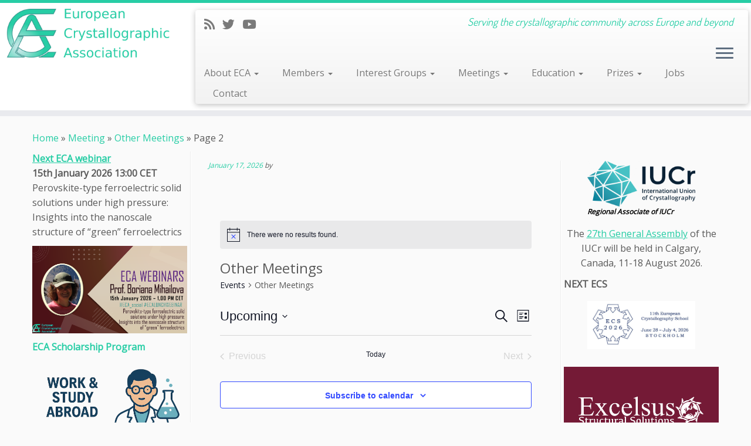

--- FILE ---
content_type: text/html; charset=UTF-8
request_url: https://ecanews.org/events/category/meeting/other-meetings/page/2/
body_size: 32104
content:
<!DOCTYPE html>
<!--[if IE 7]>
<html class="ie ie7 no-js" lang="en-US">
<![endif]-->
<!--[if IE 8]>
<html class="ie ie8 no-js" lang="en-US">
<![endif]-->
<!--[if !(IE 7) | !(IE 8)  ]><!-->
<html class="no-js" lang="en-US">
<!--<![endif]-->
	<head>
		<meta charset="UTF-8" />
		<meta http-equiv="X-UA-Compatible" content="IE=EDGE" />
		<meta name="viewport" content="width=device-width, initial-scale=1.0" />
        <link rel="profile"  href="https://gmpg.org/xfn/11" />
		<link rel="pingback" href="https://ecanews.org/xmlrpc.php" />
		<script>(function(html){html.className = html.className.replace(/\bno-js\b/,'js')})(document.documentElement);</script>
<link rel='stylesheet' id='tribe-events-views-v2-bootstrap-datepicker-styles-css' href='https://ecanews.org/wp-content/plugins/the-events-calendar/vendor/bootstrap-datepicker/css/bootstrap-datepicker.standalone.min.css?ver=6.14.2' type='text/css' media='all' />
<link rel='stylesheet' id='tec-variables-skeleton-css' href='https://ecanews.org/wp-content/plugins/the-events-calendar/common/build/css/variables-skeleton.css?ver=6.8.4' type='text/css' media='all' />
<link rel='stylesheet' id='tribe-common-skeleton-style-css' href='https://ecanews.org/wp-content/plugins/the-events-calendar/common/build/css/common-skeleton.css?ver=6.8.4' type='text/css' media='all' />
<link rel='stylesheet' id='tribe-tooltipster-css-css' href='https://ecanews.org/wp-content/plugins/the-events-calendar/common/vendor/tooltipster/tooltipster.bundle.min.css?ver=6.8.4' type='text/css' media='all' />
<link rel='stylesheet' id='tribe-events-views-v2-skeleton-css' href='https://ecanews.org/wp-content/plugins/the-events-calendar/build/css/views-skeleton.css?ver=6.14.2' type='text/css' media='all' />
<link rel='stylesheet' id='tec-variables-full-css' href='https://ecanews.org/wp-content/plugins/the-events-calendar/common/build/css/variables-full.css?ver=6.8.4' type='text/css' media='all' />
<link rel='stylesheet' id='tribe-common-full-style-css' href='https://ecanews.org/wp-content/plugins/the-events-calendar/common/build/css/common-full.css?ver=6.8.4' type='text/css' media='all' />
<link rel='stylesheet' id='tribe-events-views-v2-full-css' href='https://ecanews.org/wp-content/plugins/the-events-calendar/build/css/views-full.css?ver=6.14.2' type='text/css' media='all' />
<link rel='stylesheet' id='tribe-events-views-v2-print-css' href='https://ecanews.org/wp-content/plugins/the-events-calendar/build/css/views-print.css?ver=6.14.2' type='text/css' media='print' />
<meta name='robots' content='index, follow, max-image-preview:large, max-snippet:-1, max-video-preview:-1' />

	<!-- This site is optimized with the Yoast SEO plugin v25.3.1 - https://yoast.com/wordpress/plugins/seo/ -->
	<title>Events from September 21, 2015 &#8211; September 21, 2016 &#8250; Meeting &#8250; Other Meetings &#8250;  &#8211; Page 2 &#8211; European Crystallographic Association</title>
	<link rel="canonical" href="https://ecanews.org/events/category/meeting/other-meetings/page/2/" />
	<link rel="prev" href="https://ecanews.org/events/category/meeting/other-meetings/" />
	<link rel="next" href="https://ecanews.org/events/category/meeting/other-meetings/page/3/" />
	<meta property="og:locale" content="en_US" />
	<meta property="og:type" content="website" />
	<meta property="og:url" content="https://ecanews.org/events/category/meeting/other-meetings/" />
	<meta property="og:site_name" content="European Crystallographic Association" />
	<meta name="twitter:card" content="summary_large_image" />
	<script type="application/ld+json" class="yoast-schema-graph">{"@context":"https://schema.org","@graph":[{"@type":"CollectionPage","@id":"https://ecanews.org/events/category/meeting/other-meetings/","url":"https://ecanews.org/events/category/meeting/other-meetings/page/2/","name":"","isPartOf":{"@id":"https://ecanews.org/#website"},"breadcrumb":{"@id":"https://ecanews.org/events/category/meeting/other-meetings/page/2/#breadcrumb"},"inLanguage":"en-US"},{"@type":"BreadcrumbList","@id":"https://ecanews.org/events/category/meeting/other-meetings/page/2/#breadcrumb","itemListElement":[{"@type":"ListItem","position":1,"name":"Home","item":"https://ecanews.org/"},{"@type":"ListItem","position":2,"name":"Meeting","item":"https://ecanews.org/events/category/meeting/"},{"@type":"ListItem","position":3,"name":"Other Meetings"}]},{"@type":"WebSite","@id":"https://ecanews.org/#website","url":"https://ecanews.org/","name":"European Crystallographic Association","description":"Serving the crystallographic community across Europe and beyond","potentialAction":[{"@type":"SearchAction","target":{"@type":"EntryPoint","urlTemplate":"https://ecanews.org/?s={search_term_string}"},"query-input":{"@type":"PropertyValueSpecification","valueRequired":true,"valueName":"search_term_string"}}],"inLanguage":"en-US"}]}</script>
	<!-- / Yoast SEO plugin. -->


<link rel='dns-prefetch' href='//js.stripe.com' />
<link rel='dns-prefetch' href='//fonts.googleapis.com' />
<link rel="alternate" type="application/rss+xml" title="European Crystallographic Association &raquo; Feed" href="https://ecanews.org/feed/" />
<link rel="alternate" type="application/rss+xml" title="European Crystallographic Association &raquo; Comments Feed" href="https://ecanews.org/comments/feed/" />
<link rel="alternate" type="text/calendar" title="European Crystallographic Association &raquo; iCal Feed" href="https://ecanews.org/events/?ical=1" />
<link rel="alternate" type="application/rss+xml" title="European Crystallographic Association &raquo; Events Feed" href="https://ecanews.org/events/feed/" />
<script type="text/javascript">
/* <![CDATA[ */
window._wpemojiSettings = {"baseUrl":"https:\/\/s.w.org\/images\/core\/emoji\/15.0.3\/72x72\/","ext":".png","svgUrl":"https:\/\/s.w.org\/images\/core\/emoji\/15.0.3\/svg\/","svgExt":".svg","source":{"wpemoji":"https:\/\/ecanews.org\/wp-includes\/js\/wp-emoji.js?ver=6.6.4","twemoji":"https:\/\/ecanews.org\/wp-includes\/js\/twemoji.js?ver=6.6.4"}};
/**
 * @output wp-includes/js/wp-emoji-loader.js
 */

/**
 * Emoji Settings as exported in PHP via _print_emoji_detection_script().
 * @typedef WPEmojiSettings
 * @type {object}
 * @property {?object} source
 * @property {?string} source.concatemoji
 * @property {?string} source.twemoji
 * @property {?string} source.wpemoji
 * @property {?boolean} DOMReady
 * @property {?Function} readyCallback
 */

/**
 * Support tests.
 * @typedef SupportTests
 * @type {object}
 * @property {?boolean} flag
 * @property {?boolean} emoji
 */

/**
 * IIFE to detect emoji support and load Twemoji if needed.
 *
 * @param {Window} window
 * @param {Document} document
 * @param {WPEmojiSettings} settings
 */
( function wpEmojiLoader( window, document, settings ) {
	if ( typeof Promise === 'undefined' ) {
		return;
	}

	var sessionStorageKey = 'wpEmojiSettingsSupports';
	var tests = [ 'flag', 'emoji' ];

	/**
	 * Checks whether the browser supports offloading to a Worker.
	 *
	 * @since 6.3.0
	 *
	 * @private
	 *
	 * @returns {boolean}
	 */
	function supportsWorkerOffloading() {
		return (
			typeof Worker !== 'undefined' &&
			typeof OffscreenCanvas !== 'undefined' &&
			typeof URL !== 'undefined' &&
			URL.createObjectURL &&
			typeof Blob !== 'undefined'
		);
	}

	/**
	 * @typedef SessionSupportTests
	 * @type {object}
	 * @property {number} timestamp
	 * @property {SupportTests} supportTests
	 */

	/**
	 * Get support tests from session.
	 *
	 * @since 6.3.0
	 *
	 * @private
	 *
	 * @returns {?SupportTests} Support tests, or null if not set or older than 1 week.
	 */
	function getSessionSupportTests() {
		try {
			/** @type {SessionSupportTests} */
			var item = JSON.parse(
				sessionStorage.getItem( sessionStorageKey )
			);
			if (
				typeof item === 'object' &&
				typeof item.timestamp === 'number' &&
				new Date().valueOf() < item.timestamp + 604800 && // Note: Number is a week in seconds.
				typeof item.supportTests === 'object'
			) {
				return item.supportTests;
			}
		} catch ( e ) {}
		return null;
	}

	/**
	 * Persist the supports in session storage.
	 *
	 * @since 6.3.0
	 *
	 * @private
	 *
	 * @param {SupportTests} supportTests Support tests.
	 */
	function setSessionSupportTests( supportTests ) {
		try {
			/** @type {SessionSupportTests} */
			var item = {
				supportTests: supportTests,
				timestamp: new Date().valueOf()
			};

			sessionStorage.setItem(
				sessionStorageKey,
				JSON.stringify( item )
			);
		} catch ( e ) {}
	}

	/**
	 * Checks if two sets of Emoji characters render the same visually.
	 *
	 * This function may be serialized to run in a Worker. Therefore, it cannot refer to variables from the containing
	 * scope. Everything must be passed by parameters.
	 *
	 * @since 4.9.0
	 *
	 * @private
	 *
	 * @param {CanvasRenderingContext2D} context 2D Context.
	 * @param {string} set1 Set of Emoji to test.
	 * @param {string} set2 Set of Emoji to test.
	 *
	 * @return {boolean} True if the two sets render the same.
	 */
	function emojiSetsRenderIdentically( context, set1, set2 ) {
		// Cleanup from previous test.
		context.clearRect( 0, 0, context.canvas.width, context.canvas.height );
		context.fillText( set1, 0, 0 );
		var rendered1 = new Uint32Array(
			context.getImageData(
				0,
				0,
				context.canvas.width,
				context.canvas.height
			).data
		);

		// Cleanup from previous test.
		context.clearRect( 0, 0, context.canvas.width, context.canvas.height );
		context.fillText( set2, 0, 0 );
		var rendered2 = new Uint32Array(
			context.getImageData(
				0,
				0,
				context.canvas.width,
				context.canvas.height
			).data
		);

		return rendered1.every( function ( rendered2Data, index ) {
			return rendered2Data === rendered2[ index ];
		} );
	}

	/**
	 * Determines if the browser properly renders Emoji that Twemoji can supplement.
	 *
	 * This function may be serialized to run in a Worker. Therefore, it cannot refer to variables from the containing
	 * scope. Everything must be passed by parameters.
	 *
	 * @since 4.2.0
	 *
	 * @private
	 *
	 * @param {CanvasRenderingContext2D} context 2D Context.
	 * @param {string} type Whether to test for support of "flag" or "emoji".
	 * @param {Function} emojiSetsRenderIdentically Reference to emojiSetsRenderIdentically function, needed due to minification.
	 *
	 * @return {boolean} True if the browser can render emoji, false if it cannot.
	 */
	function browserSupportsEmoji( context, type, emojiSetsRenderIdentically ) {
		var isIdentical;

		switch ( type ) {
			case 'flag':
				/*
				 * Test for Transgender flag compatibility. Added in Unicode 13.
				 *
				 * To test for support, we try to render it, and compare the rendering to how it would look if
				 * the browser doesn't render it correctly (white flag emoji + transgender symbol).
				 */
				isIdentical = emojiSetsRenderIdentically(
					context,
					'\uD83C\uDFF3\uFE0F\u200D\u26A7\uFE0F', // as a zero-width joiner sequence
					'\uD83C\uDFF3\uFE0F\u200B\u26A7\uFE0F' // separated by a zero-width space
				);

				if ( isIdentical ) {
					return false;
				}

				/*
				 * Test for UN flag compatibility. This is the least supported of the letter locale flags,
				 * so gives us an easy test for full support.
				 *
				 * To test for support, we try to render it, and compare the rendering to how it would look if
				 * the browser doesn't render it correctly ([U] + [N]).
				 */
				isIdentical = emojiSetsRenderIdentically(
					context,
					'\uD83C\uDDFA\uD83C\uDDF3', // as the sequence of two code points
					'\uD83C\uDDFA\u200B\uD83C\uDDF3' // as the two code points separated by a zero-width space
				);

				if ( isIdentical ) {
					return false;
				}

				/*
				 * Test for English flag compatibility. England is a country in the United Kingdom, it
				 * does not have a two letter locale code but rather a five letter sub-division code.
				 *
				 * To test for support, we try to render it, and compare the rendering to how it would look if
				 * the browser doesn't render it correctly (black flag emoji + [G] + [B] + [E] + [N] + [G]).
				 */
				isIdentical = emojiSetsRenderIdentically(
					context,
					// as the flag sequence
					'\uD83C\uDFF4\uDB40\uDC67\uDB40\uDC62\uDB40\uDC65\uDB40\uDC6E\uDB40\uDC67\uDB40\uDC7F',
					// with each code point separated by a zero-width space
					'\uD83C\uDFF4\u200B\uDB40\uDC67\u200B\uDB40\uDC62\u200B\uDB40\uDC65\u200B\uDB40\uDC6E\u200B\uDB40\uDC67\u200B\uDB40\uDC7F'
				);

				return ! isIdentical;
			case 'emoji':
				/*
				 * Four and twenty blackbirds baked in a pie.
				 *
				 * To test for Emoji 15.0 support, try to render a new emoji: Blackbird.
				 *
				 * The Blackbird is a ZWJ sequence combining 🐦 Bird and ⬛ large black square.,
				 *
				 * 0x1F426 (\uD83D\uDC26) == Bird
				 * 0x200D == Zero-Width Joiner (ZWJ) that links the code points for the new emoji or
				 * 0x200B == Zero-Width Space (ZWS) that is rendered for clients not supporting the new emoji.
				 * 0x2B1B == Large Black Square
				 *
				 * When updating this test for future Emoji releases, ensure that individual emoji that make up the
				 * sequence come from older emoji standards.
				 */
				isIdentical = emojiSetsRenderIdentically(
					context,
					'\uD83D\uDC26\u200D\u2B1B', // as the zero-width joiner sequence
					'\uD83D\uDC26\u200B\u2B1B' // separated by a zero-width space
				);

				return ! isIdentical;
		}

		return false;
	}

	/**
	 * Checks emoji support tests.
	 *
	 * This function may be serialized to run in a Worker. Therefore, it cannot refer to variables from the containing
	 * scope. Everything must be passed by parameters.
	 *
	 * @since 6.3.0
	 *
	 * @private
	 *
	 * @param {string[]} tests Tests.
	 * @param {Function} browserSupportsEmoji Reference to browserSupportsEmoji function, needed due to minification.
	 * @param {Function} emojiSetsRenderIdentically Reference to emojiSetsRenderIdentically function, needed due to minification.
	 *
	 * @return {SupportTests} Support tests.
	 */
	function testEmojiSupports( tests, browserSupportsEmoji, emojiSetsRenderIdentically ) {
		var canvas;
		if (
			typeof WorkerGlobalScope !== 'undefined' &&
			self instanceof WorkerGlobalScope
		) {
			canvas = new OffscreenCanvas( 300, 150 ); // Dimensions are default for HTMLCanvasElement.
		} else {
			canvas = document.createElement( 'canvas' );
		}

		var context = canvas.getContext( '2d', { willReadFrequently: true } );

		/*
		 * Chrome on OS X added native emoji rendering in M41. Unfortunately,
		 * it doesn't work when the font is bolder than 500 weight. So, we
		 * check for bold rendering support to avoid invisible emoji in Chrome.
		 */
		context.textBaseline = 'top';
		context.font = '600 32px Arial';

		var supports = {};
		tests.forEach( function ( test ) {
			supports[ test ] = browserSupportsEmoji( context, test, emojiSetsRenderIdentically );
		} );
		return supports;
	}

	/**
	 * Adds a script to the head of the document.
	 *
	 * @ignore
	 *
	 * @since 4.2.0
	 *
	 * @param {string} src The url where the script is located.
	 *
	 * @return {void}
	 */
	function addScript( src ) {
		var script = document.createElement( 'script' );
		script.src = src;
		script.defer = true;
		document.head.appendChild( script );
	}

	settings.supports = {
		everything: true,
		everythingExceptFlag: true
	};

	// Create a promise for DOMContentLoaded since the worker logic may finish after the event has fired.
	var domReadyPromise = new Promise( function ( resolve ) {
		document.addEventListener( 'DOMContentLoaded', resolve, {
			once: true
		} );
	} );

	// Obtain the emoji support from the browser, asynchronously when possible.
	new Promise( function ( resolve ) {
		var supportTests = getSessionSupportTests();
		if ( supportTests ) {
			resolve( supportTests );
			return;
		}

		if ( supportsWorkerOffloading() ) {
			try {
				// Note that the functions are being passed as arguments due to minification.
				var workerScript =
					'postMessage(' +
					testEmojiSupports.toString() +
					'(' +
					[
						JSON.stringify( tests ),
						browserSupportsEmoji.toString(),
						emojiSetsRenderIdentically.toString()
					].join( ',' ) +
					'));';
				var blob = new Blob( [ workerScript ], {
					type: 'text/javascript'
				} );
				var worker = new Worker( URL.createObjectURL( blob ), { name: 'wpTestEmojiSupports' } );
				worker.onmessage = function ( event ) {
					supportTests = event.data;
					setSessionSupportTests( supportTests );
					worker.terminate();
					resolve( supportTests );
				};
				return;
			} catch ( e ) {}
		}

		supportTests = testEmojiSupports( tests, browserSupportsEmoji, emojiSetsRenderIdentically );
		setSessionSupportTests( supportTests );
		resolve( supportTests );
	} )
		// Once the browser emoji support has been obtained from the session, finalize the settings.
		.then( function ( supportTests ) {
			/*
			 * Tests the browser support for flag emojis and other emojis, and adjusts the
			 * support settings accordingly.
			 */
			for ( var test in supportTests ) {
				settings.supports[ test ] = supportTests[ test ];

				settings.supports.everything =
					settings.supports.everything && settings.supports[ test ];

				if ( 'flag' !== test ) {
					settings.supports.everythingExceptFlag =
						settings.supports.everythingExceptFlag &&
						settings.supports[ test ];
				}
			}

			settings.supports.everythingExceptFlag =
				settings.supports.everythingExceptFlag &&
				! settings.supports.flag;

			// Sets DOMReady to false and assigns a ready function to settings.
			settings.DOMReady = false;
			settings.readyCallback = function () {
				settings.DOMReady = true;
			};
		} )
		.then( function () {
			return domReadyPromise;
		} )
		.then( function () {
			// When the browser can not render everything we need to load a polyfill.
			if ( ! settings.supports.everything ) {
				settings.readyCallback();

				var src = settings.source || {};

				if ( src.concatemoji ) {
					addScript( src.concatemoji );
				} else if ( src.wpemoji && src.twemoji ) {
					addScript( src.twemoji );
					addScript( src.wpemoji );
				}
			}
		} );
} )( window, document, window._wpemojiSettings );

/* ]]> */
</script>
<link rel='stylesheet' id='sgr-css' href='https://ecanews.org/wp-content/plugins/simple-google-recaptcha/sgr.css?ver=1698843781' type='text/css' media='all' />
<link rel='stylesheet' id='formidable-css' href='https://ecanews.org/wp-content/plugins/formidable/css/formidableforms1.css?ver=8191250' type='text/css' media='all' />
<link rel='stylesheet' id='wpra-lightbox-css' href='https://ecanews.org/wp-content/plugins/wp-rss-aggregator/core/css/jquery-colorbox.css?ver=1.4.33' type='text/css' media='all' />
<link rel='stylesheet' id='tc-gfonts-css' href='//fonts.googleapis.com/css?family=Dosis:400%7COpen+Sans' type='text/css' media='all' />
<style id='wp-emoji-styles-inline-css' type='text/css'>

	img.wp-smiley, img.emoji {
		display: inline !important;
		border: none !important;
		box-shadow: none !important;
		height: 1em !important;
		width: 1em !important;
		margin: 0 0.07em !important;
		vertical-align: -0.1em !important;
		background: none !important;
		padding: 0 !important;
	}
</style>
<link rel='stylesheet' id='wp-block-library-css' href='https://ecanews.org/wp-includes/css/dist/block-library/style.css?ver=6.6.4' type='text/css' media='all' />
<style id='bp-login-form-style-inline-css' type='text/css'>
.widget_bp_core_login_widget .bp-login-widget-user-avatar{float:left}.widget_bp_core_login_widget .bp-login-widget-user-links{margin-left:70px}#bp-login-widget-form label{display:block;font-weight:600;margin:15px 0 5px;width:auto}#bp-login-widget-form input[type=password],#bp-login-widget-form input[type=text]{background-color:#fafafa;border:1px solid #d6d6d6;border-radius:0;font:inherit;font-size:100%;padding:.5em;width:100%}#bp-login-widget-form .bp-login-widget-register-link,#bp-login-widget-form .login-submit{display:inline;width:-moz-fit-content;width:fit-content}#bp-login-widget-form .bp-login-widget-register-link{margin-left:1em}#bp-login-widget-form .bp-login-widget-register-link a{filter:invert(1)}#bp-login-widget-form .bp-login-widget-pwd-link{font-size:80%}

</style>
<style id='bp-member-style-inline-css' type='text/css'>
[data-type="bp/member"] input.components-placeholder__input{border:1px solid #757575;border-radius:2px;flex:1 1 auto;padding:6px 8px}.bp-block-member{position:relative}.bp-block-member .member-content{display:flex}.bp-block-member .user-nicename{display:block}.bp-block-member .user-nicename a{border:none;color:currentColor;text-decoration:none}.bp-block-member .bp-profile-button{width:100%}.bp-block-member .bp-profile-button a.button{bottom:10px;display:inline-block;margin:18px 0 0;position:absolute;right:0}.bp-block-member.has-cover .item-header-avatar,.bp-block-member.has-cover .member-content,.bp-block-member.has-cover .member-description{z-index:2}.bp-block-member.has-cover .member-content,.bp-block-member.has-cover .member-description{padding-top:75px}.bp-block-member.has-cover .bp-member-cover-image{background-color:#c5c5c5;background-position:top;background-repeat:no-repeat;background-size:cover;border:0;display:block;height:150px;left:0;margin:0;padding:0;position:absolute;top:0;width:100%;z-index:1}.bp-block-member img.avatar{height:auto;width:auto}.bp-block-member.avatar-none .item-header-avatar{display:none}.bp-block-member.avatar-none.has-cover{min-height:200px}.bp-block-member.avatar-full{min-height:150px}.bp-block-member.avatar-full .item-header-avatar{width:180px}.bp-block-member.avatar-thumb .member-content{align-items:center;min-height:50px}.bp-block-member.avatar-thumb .item-header-avatar{width:70px}.bp-block-member.avatar-full.has-cover{min-height:300px}.bp-block-member.avatar-full.has-cover .item-header-avatar{width:200px}.bp-block-member.avatar-full.has-cover img.avatar{background:#fffc;border:2px solid #fff;margin-left:20px}.bp-block-member.avatar-thumb.has-cover .item-header-avatar{padding-top:75px}.entry .entry-content .bp-block-member .user-nicename a{border:none;color:currentColor;text-decoration:none}

</style>
<style id='bp-members-style-inline-css' type='text/css'>
[data-type="bp/members"] .components-placeholder.is-appender{min-height:0}[data-type="bp/members"] .components-placeholder.is-appender .components-placeholder__label:empty{display:none}[data-type="bp/members"] .components-placeholder input.components-placeholder__input{border:1px solid #757575;border-radius:2px;flex:1 1 auto;padding:6px 8px}[data-type="bp/members"].avatar-none .member-description{width:calc(100% - 44px)}[data-type="bp/members"].avatar-full .member-description{width:calc(100% - 224px)}[data-type="bp/members"].avatar-thumb .member-description{width:calc(100% - 114px)}[data-type="bp/members"] .member-content{position:relative}[data-type="bp/members"] .member-content .is-right{position:absolute;right:2px;top:2px}[data-type="bp/members"] .columns-2 .member-content .member-description,[data-type="bp/members"] .columns-3 .member-content .member-description,[data-type="bp/members"] .columns-4 .member-content .member-description{padding-left:44px;width:calc(100% - 44px)}[data-type="bp/members"] .columns-3 .is-right{right:-10px}[data-type="bp/members"] .columns-4 .is-right{right:-50px}.bp-block-members.is-grid{display:flex;flex-wrap:wrap;padding:0}.bp-block-members.is-grid .member-content{margin:0 1.25em 1.25em 0;width:100%}@media(min-width:600px){.bp-block-members.columns-2 .member-content{width:calc(50% - .625em)}.bp-block-members.columns-2 .member-content:nth-child(2n){margin-right:0}.bp-block-members.columns-3 .member-content{width:calc(33.33333% - .83333em)}.bp-block-members.columns-3 .member-content:nth-child(3n){margin-right:0}.bp-block-members.columns-4 .member-content{width:calc(25% - .9375em)}.bp-block-members.columns-4 .member-content:nth-child(4n){margin-right:0}}.bp-block-members .member-content{display:flex;flex-direction:column;padding-bottom:1em;text-align:center}.bp-block-members .member-content .item-header-avatar,.bp-block-members .member-content .member-description{width:100%}.bp-block-members .member-content .item-header-avatar{margin:0 auto}.bp-block-members .member-content .item-header-avatar img.avatar{display:inline-block}@media(min-width:600px){.bp-block-members .member-content{flex-direction:row;text-align:left}.bp-block-members .member-content .item-header-avatar,.bp-block-members .member-content .member-description{width:auto}.bp-block-members .member-content .item-header-avatar{margin:0}}.bp-block-members .member-content .user-nicename{display:block}.bp-block-members .member-content .user-nicename a{border:none;color:currentColor;text-decoration:none}.bp-block-members .member-content time{color:#767676;display:block;font-size:80%}.bp-block-members.avatar-none .item-header-avatar{display:none}.bp-block-members.avatar-full{min-height:190px}.bp-block-members.avatar-full .item-header-avatar{width:180px}.bp-block-members.avatar-thumb .member-content{min-height:80px}.bp-block-members.avatar-thumb .item-header-avatar{width:70px}.bp-block-members.columns-2 .member-content,.bp-block-members.columns-3 .member-content,.bp-block-members.columns-4 .member-content{display:block;text-align:center}.bp-block-members.columns-2 .member-content .item-header-avatar,.bp-block-members.columns-3 .member-content .item-header-avatar,.bp-block-members.columns-4 .member-content .item-header-avatar{margin:0 auto}.bp-block-members img.avatar{height:auto;max-width:-moz-fit-content;max-width:fit-content;width:auto}.bp-block-members .member-content.has-activity{align-items:center}.bp-block-members .member-content.has-activity .item-header-avatar{padding-right:1em}.bp-block-members .member-content.has-activity .wp-block-quote{margin-bottom:0;text-align:left}.bp-block-members .member-content.has-activity .wp-block-quote cite a,.entry .entry-content .bp-block-members .user-nicename a{border:none;color:currentColor;text-decoration:none}

</style>
<style id='bp-dynamic-members-style-inline-css' type='text/css'>
.bp-dynamic-block-container .item-options{font-size:.5em;margin:0 0 1em;padding:1em 0}.bp-dynamic-block-container .item-options a.selected{font-weight:600}.bp-dynamic-block-container ul.item-list{list-style:none;margin:1em 0;padding-left:0}.bp-dynamic-block-container ul.item-list li{margin-bottom:1em}.bp-dynamic-block-container ul.item-list li:after,.bp-dynamic-block-container ul.item-list li:before{content:" ";display:table}.bp-dynamic-block-container ul.item-list li:after{clear:both}.bp-dynamic-block-container ul.item-list li .item-avatar{float:left;width:60px}.bp-dynamic-block-container ul.item-list li .item{margin-left:70px}

</style>
<style id='bp-online-members-style-inline-css' type='text/css'>
.widget_bp_core_whos_online_widget .avatar-block,[data-type="bp/online-members"] .avatar-block{display:flex;flex-flow:row wrap}.widget_bp_core_whos_online_widget .avatar-block img,[data-type="bp/online-members"] .avatar-block img{margin:.5em}

</style>
<style id='bp-active-members-style-inline-css' type='text/css'>
.widget_bp_core_recently_active_widget .avatar-block,[data-type="bp/active-members"] .avatar-block{display:flex;flex-flow:row wrap}.widget_bp_core_recently_active_widget .avatar-block img,[data-type="bp/active-members"] .avatar-block img{margin:.5em}

</style>
<style id='bp-latest-activities-style-inline-css' type='text/css'>
.bp-latest-activities .components-flex.components-select-control select[multiple]{height:auto;padding:0 8px}.bp-latest-activities .components-flex.components-select-control select[multiple]+.components-input-control__suffix svg{display:none}.bp-latest-activities-block a,.entry .entry-content .bp-latest-activities-block a{border:none;text-decoration:none}.bp-latest-activities-block .activity-list.item-list blockquote{border:none;padding:0}.bp-latest-activities-block .activity-list.item-list blockquote .activity-item:not(.mini){box-shadow:1px 0 4px #00000026;padding:0 1em;position:relative}.bp-latest-activities-block .activity-list.item-list blockquote .activity-item:not(.mini):after,.bp-latest-activities-block .activity-list.item-list blockquote .activity-item:not(.mini):before{border-color:#0000;border-style:solid;content:"";display:block;height:0;left:15px;position:absolute;width:0}.bp-latest-activities-block .activity-list.item-list blockquote .activity-item:not(.mini):before{border-top-color:#00000026;border-width:9px;bottom:-18px;left:14px}.bp-latest-activities-block .activity-list.item-list blockquote .activity-item:not(.mini):after{border-top-color:#fff;border-width:8px;bottom:-16px}.bp-latest-activities-block .activity-list.item-list blockquote .activity-item.mini .avatar{display:inline-block;height:20px;margin-right:2px;vertical-align:middle;width:20px}.bp-latest-activities-block .activity-list.item-list footer{align-items:center;display:flex}.bp-latest-activities-block .activity-list.item-list footer img.avatar{border:none;display:inline-block;margin-right:.5em}.bp-latest-activities-block .activity-list.item-list footer .activity-time-since{font-size:90%}.bp-latest-activities-block .widget-error{border-left:4px solid #0b80a4;box-shadow:1px 0 4px #00000026}.bp-latest-activities-block .widget-error p{padding:0 1em}

</style>
<style id='bp-group-style-inline-css' type='text/css'>
[data-type="bp/group"] input.components-placeholder__input{border:1px solid #757575;border-radius:2px;flex:1 1 auto;padding:6px 8px}.bp-block-group{position:relative}.bp-block-group .group-content{display:flex}.bp-block-group .group-description{width:100%}.bp-block-group .group-description-content{margin-bottom:18px;width:100%}.bp-block-group .bp-profile-button{overflow:hidden;width:100%}.bp-block-group .bp-profile-button a.button{margin:18px 0 0}.bp-block-group.has-cover .group-content,.bp-block-group.has-cover .group-description,.bp-block-group.has-cover .item-header-avatar{z-index:2}.bp-block-group.has-cover .group-content,.bp-block-group.has-cover .group-description{padding-top:75px}.bp-block-group.has-cover .bp-group-cover-image{background-color:#c5c5c5;background-position:top;background-repeat:no-repeat;background-size:cover;border:0;display:block;height:150px;left:0;margin:0;padding:0;position:absolute;top:0;width:100%;z-index:1}.bp-block-group img.avatar{height:auto;width:auto}.bp-block-group.avatar-none .item-header-avatar{display:none}.bp-block-group.avatar-full{min-height:150px}.bp-block-group.avatar-full .item-header-avatar{width:180px}.bp-block-group.avatar-full .group-description{padding-left:35px}.bp-block-group.avatar-thumb .item-header-avatar{width:70px}.bp-block-group.avatar-thumb .item-header-avatar img.avatar{margin-top:15px}.bp-block-group.avatar-none.has-cover{min-height:200px}.bp-block-group.avatar-none.has-cover .item-header-avatar{padding-top:75px}.bp-block-group.avatar-full.has-cover{min-height:300px}.bp-block-group.avatar-full.has-cover .item-header-avatar{width:200px}.bp-block-group.avatar-full.has-cover img.avatar{background:#fffc;border:2px solid #fff;margin-left:20px}.bp-block-group.avatar-thumb:not(.has-description) .group-content{align-items:center;min-height:50px}.bp-block-group.avatar-thumb.has-cover .item-header-avatar{padding-top:75px}.bp-block-group.has-description .bp-profile-button a.button{display:block;float:right}

</style>
<style id='bp-groups-style-inline-css' type='text/css'>
[data-type="bp/groups"] .components-placeholder.is-appender{min-height:0}[data-type="bp/groups"] .components-placeholder.is-appender .components-placeholder__label:empty{display:none}[data-type="bp/groups"] .components-placeholder input.components-placeholder__input{border:1px solid #757575;border-radius:2px;flex:1 1 auto;padding:6px 8px}[data-type="bp/groups"].avatar-none .group-description{width:calc(100% - 44px)}[data-type="bp/groups"].avatar-full .group-description{width:calc(100% - 224px)}[data-type="bp/groups"].avatar-thumb .group-description{width:calc(100% - 114px)}[data-type="bp/groups"] .group-content{position:relative}[data-type="bp/groups"] .group-content .is-right{position:absolute;right:2px;top:2px}[data-type="bp/groups"] .columns-2 .group-content .group-description,[data-type="bp/groups"] .columns-3 .group-content .group-description,[data-type="bp/groups"] .columns-4 .group-content .group-description{padding-left:44px;width:calc(100% - 44px)}[data-type="bp/groups"] .columns-3 .is-right{right:-10px}[data-type="bp/groups"] .columns-4 .is-right{right:-50px}.bp-block-groups.is-grid{display:flex;flex-wrap:wrap;padding:0}.bp-block-groups.is-grid .group-content{margin:0 1.25em 1.25em 0;width:100%}@media(min-width:600px){.bp-block-groups.columns-2 .group-content{width:calc(50% - .625em)}.bp-block-groups.columns-2 .group-content:nth-child(2n){margin-right:0}.bp-block-groups.columns-3 .group-content{width:calc(33.33333% - .83333em)}.bp-block-groups.columns-3 .group-content:nth-child(3n){margin-right:0}.bp-block-groups.columns-4 .group-content{width:calc(25% - .9375em)}.bp-block-groups.columns-4 .group-content:nth-child(4n){margin-right:0}}.bp-block-groups .group-content{display:flex;flex-direction:column;padding-bottom:1em;text-align:center}.bp-block-groups .group-content .group-description,.bp-block-groups .group-content .item-header-avatar{width:100%}.bp-block-groups .group-content .item-header-avatar{margin:0 auto}.bp-block-groups .group-content .item-header-avatar img.avatar{display:inline-block}@media(min-width:600px){.bp-block-groups .group-content{flex-direction:row;text-align:left}.bp-block-groups .group-content .group-description,.bp-block-groups .group-content .item-header-avatar{width:auto}.bp-block-groups .group-content .item-header-avatar{margin:0}}.bp-block-groups .group-content time{color:#767676;display:block;font-size:80%}.bp-block-groups.avatar-none .item-header-avatar{display:none}.bp-block-groups.avatar-full{min-height:190px}.bp-block-groups.avatar-full .item-header-avatar{width:180px}.bp-block-groups.avatar-thumb .group-content{min-height:80px}.bp-block-groups.avatar-thumb .item-header-avatar{width:70px}.bp-block-groups.columns-2 .group-content,.bp-block-groups.columns-3 .group-content,.bp-block-groups.columns-4 .group-content{display:block;text-align:center}.bp-block-groups.columns-2 .group-content .item-header-avatar,.bp-block-groups.columns-3 .group-content .item-header-avatar,.bp-block-groups.columns-4 .group-content .item-header-avatar{margin:0 auto}.bp-block-groups img.avatar{height:auto;max-width:-moz-fit-content;max-width:fit-content;width:auto}.bp-block-groups .member-content.has-description{align-items:center}.bp-block-groups .member-content.has-description .item-header-avatar{padding-right:1em}.bp-block-groups .member-content.has-description .group-description-content{margin-bottom:0;text-align:left}

</style>
<style id='bp-dynamic-groups-style-inline-css' type='text/css'>
.bp-dynamic-block-container .item-options{font-size:.5em;margin:0 0 1em;padding:1em 0}.bp-dynamic-block-container .item-options a.selected{font-weight:600}.bp-dynamic-block-container ul.item-list{list-style:none;margin:1em 0;padding-left:0}.bp-dynamic-block-container ul.item-list li{margin-bottom:1em}.bp-dynamic-block-container ul.item-list li:after,.bp-dynamic-block-container ul.item-list li:before{content:" ";display:table}.bp-dynamic-block-container ul.item-list li:after{clear:both}.bp-dynamic-block-container ul.item-list li .item-avatar{float:left;width:60px}.bp-dynamic-block-container ul.item-list li .item{margin-left:70px}

</style>
<link rel='stylesheet' id='wpra-displays-css' href='https://ecanews.org/wp-content/plugins/wp-rss-aggregator/core/css/displays.css?ver=5.0.0' type='text/css' media='all' />
<style id='classic-theme-styles-inline-css' type='text/css'>
/**
 * These rules are needed for backwards compatibility.
 * They should match the button element rules in the base theme.json file.
 */
.wp-block-button__link {
	color: #ffffff;
	background-color: #32373c;
	border-radius: 9999px; /* 100% causes an oval, but any explicit but really high value retains the pill shape. */

	/* This needs a low specificity so it won't override the rules from the button element if defined in theme.json. */
	box-shadow: none;
	text-decoration: none;

	/* The extra 2px are added to size solids the same as the outline versions.*/
	padding: calc(0.667em + 2px) calc(1.333em + 2px);

	font-size: 1.125em;
}

.wp-block-file__button {
	background: #32373c;
	color: #ffffff;
	text-decoration: none;
}

</style>
<style id='global-styles-inline-css' type='text/css'>
:root{--wp--preset--aspect-ratio--square: 1;--wp--preset--aspect-ratio--4-3: 4/3;--wp--preset--aspect-ratio--3-4: 3/4;--wp--preset--aspect-ratio--3-2: 3/2;--wp--preset--aspect-ratio--2-3: 2/3;--wp--preset--aspect-ratio--16-9: 16/9;--wp--preset--aspect-ratio--9-16: 9/16;--wp--preset--color--black: #000000;--wp--preset--color--cyan-bluish-gray: #abb8c3;--wp--preset--color--white: #ffffff;--wp--preset--color--pale-pink: #f78da7;--wp--preset--color--vivid-red: #cf2e2e;--wp--preset--color--luminous-vivid-orange: #ff6900;--wp--preset--color--luminous-vivid-amber: #fcb900;--wp--preset--color--light-green-cyan: #7bdcb5;--wp--preset--color--vivid-green-cyan: #00d084;--wp--preset--color--pale-cyan-blue: #8ed1fc;--wp--preset--color--vivid-cyan-blue: #0693e3;--wp--preset--color--vivid-purple: #9b51e0;--wp--preset--gradient--vivid-cyan-blue-to-vivid-purple: linear-gradient(135deg,rgba(6,147,227,1) 0%,rgb(155,81,224) 100%);--wp--preset--gradient--light-green-cyan-to-vivid-green-cyan: linear-gradient(135deg,rgb(122,220,180) 0%,rgb(0,208,130) 100%);--wp--preset--gradient--luminous-vivid-amber-to-luminous-vivid-orange: linear-gradient(135deg,rgba(252,185,0,1) 0%,rgba(255,105,0,1) 100%);--wp--preset--gradient--luminous-vivid-orange-to-vivid-red: linear-gradient(135deg,rgba(255,105,0,1) 0%,rgb(207,46,46) 100%);--wp--preset--gradient--very-light-gray-to-cyan-bluish-gray: linear-gradient(135deg,rgb(238,238,238) 0%,rgb(169,184,195) 100%);--wp--preset--gradient--cool-to-warm-spectrum: linear-gradient(135deg,rgb(74,234,220) 0%,rgb(151,120,209) 20%,rgb(207,42,186) 40%,rgb(238,44,130) 60%,rgb(251,105,98) 80%,rgb(254,248,76) 100%);--wp--preset--gradient--blush-light-purple: linear-gradient(135deg,rgb(255,206,236) 0%,rgb(152,150,240) 100%);--wp--preset--gradient--blush-bordeaux: linear-gradient(135deg,rgb(254,205,165) 0%,rgb(254,45,45) 50%,rgb(107,0,62) 100%);--wp--preset--gradient--luminous-dusk: linear-gradient(135deg,rgb(255,203,112) 0%,rgb(199,81,192) 50%,rgb(65,88,208) 100%);--wp--preset--gradient--pale-ocean: linear-gradient(135deg,rgb(255,245,203) 0%,rgb(182,227,212) 50%,rgb(51,167,181) 100%);--wp--preset--gradient--electric-grass: linear-gradient(135deg,rgb(202,248,128) 0%,rgb(113,206,126) 100%);--wp--preset--gradient--midnight: linear-gradient(135deg,rgb(2,3,129) 0%,rgb(40,116,252) 100%);--wp--preset--font-size--small: 13px;--wp--preset--font-size--medium: 20px;--wp--preset--font-size--large: 36px;--wp--preset--font-size--x-large: 42px;--wp--preset--spacing--20: 0.44rem;--wp--preset--spacing--30: 0.67rem;--wp--preset--spacing--40: 1rem;--wp--preset--spacing--50: 1.5rem;--wp--preset--spacing--60: 2.25rem;--wp--preset--spacing--70: 3.38rem;--wp--preset--spacing--80: 5.06rem;--wp--preset--shadow--natural: 6px 6px 9px rgba(0, 0, 0, 0.2);--wp--preset--shadow--deep: 12px 12px 50px rgba(0, 0, 0, 0.4);--wp--preset--shadow--sharp: 6px 6px 0px rgba(0, 0, 0, 0.2);--wp--preset--shadow--outlined: 6px 6px 0px -3px rgba(255, 255, 255, 1), 6px 6px rgba(0, 0, 0, 1);--wp--preset--shadow--crisp: 6px 6px 0px rgba(0, 0, 0, 1);}:where(.is-layout-flex){gap: 0.5em;}:where(.is-layout-grid){gap: 0.5em;}body .is-layout-flex{display: flex;}.is-layout-flex{flex-wrap: wrap;align-items: center;}.is-layout-flex > :is(*, div){margin: 0;}body .is-layout-grid{display: grid;}.is-layout-grid > :is(*, div){margin: 0;}:where(.wp-block-columns.is-layout-flex){gap: 2em;}:where(.wp-block-columns.is-layout-grid){gap: 2em;}:where(.wp-block-post-template.is-layout-flex){gap: 1.25em;}:where(.wp-block-post-template.is-layout-grid){gap: 1.25em;}.has-black-color{color: var(--wp--preset--color--black) !important;}.has-cyan-bluish-gray-color{color: var(--wp--preset--color--cyan-bluish-gray) !important;}.has-white-color{color: var(--wp--preset--color--white) !important;}.has-pale-pink-color{color: var(--wp--preset--color--pale-pink) !important;}.has-vivid-red-color{color: var(--wp--preset--color--vivid-red) !important;}.has-luminous-vivid-orange-color{color: var(--wp--preset--color--luminous-vivid-orange) !important;}.has-luminous-vivid-amber-color{color: var(--wp--preset--color--luminous-vivid-amber) !important;}.has-light-green-cyan-color{color: var(--wp--preset--color--light-green-cyan) !important;}.has-vivid-green-cyan-color{color: var(--wp--preset--color--vivid-green-cyan) !important;}.has-pale-cyan-blue-color{color: var(--wp--preset--color--pale-cyan-blue) !important;}.has-vivid-cyan-blue-color{color: var(--wp--preset--color--vivid-cyan-blue) !important;}.has-vivid-purple-color{color: var(--wp--preset--color--vivid-purple) !important;}.has-black-background-color{background-color: var(--wp--preset--color--black) !important;}.has-cyan-bluish-gray-background-color{background-color: var(--wp--preset--color--cyan-bluish-gray) !important;}.has-white-background-color{background-color: var(--wp--preset--color--white) !important;}.has-pale-pink-background-color{background-color: var(--wp--preset--color--pale-pink) !important;}.has-vivid-red-background-color{background-color: var(--wp--preset--color--vivid-red) !important;}.has-luminous-vivid-orange-background-color{background-color: var(--wp--preset--color--luminous-vivid-orange) !important;}.has-luminous-vivid-amber-background-color{background-color: var(--wp--preset--color--luminous-vivid-amber) !important;}.has-light-green-cyan-background-color{background-color: var(--wp--preset--color--light-green-cyan) !important;}.has-vivid-green-cyan-background-color{background-color: var(--wp--preset--color--vivid-green-cyan) !important;}.has-pale-cyan-blue-background-color{background-color: var(--wp--preset--color--pale-cyan-blue) !important;}.has-vivid-cyan-blue-background-color{background-color: var(--wp--preset--color--vivid-cyan-blue) !important;}.has-vivid-purple-background-color{background-color: var(--wp--preset--color--vivid-purple) !important;}.has-black-border-color{border-color: var(--wp--preset--color--black) !important;}.has-cyan-bluish-gray-border-color{border-color: var(--wp--preset--color--cyan-bluish-gray) !important;}.has-white-border-color{border-color: var(--wp--preset--color--white) !important;}.has-pale-pink-border-color{border-color: var(--wp--preset--color--pale-pink) !important;}.has-vivid-red-border-color{border-color: var(--wp--preset--color--vivid-red) !important;}.has-luminous-vivid-orange-border-color{border-color: var(--wp--preset--color--luminous-vivid-orange) !important;}.has-luminous-vivid-amber-border-color{border-color: var(--wp--preset--color--luminous-vivid-amber) !important;}.has-light-green-cyan-border-color{border-color: var(--wp--preset--color--light-green-cyan) !important;}.has-vivid-green-cyan-border-color{border-color: var(--wp--preset--color--vivid-green-cyan) !important;}.has-pale-cyan-blue-border-color{border-color: var(--wp--preset--color--pale-cyan-blue) !important;}.has-vivid-cyan-blue-border-color{border-color: var(--wp--preset--color--vivid-cyan-blue) !important;}.has-vivid-purple-border-color{border-color: var(--wp--preset--color--vivid-purple) !important;}.has-vivid-cyan-blue-to-vivid-purple-gradient-background{background: var(--wp--preset--gradient--vivid-cyan-blue-to-vivid-purple) !important;}.has-light-green-cyan-to-vivid-green-cyan-gradient-background{background: var(--wp--preset--gradient--light-green-cyan-to-vivid-green-cyan) !important;}.has-luminous-vivid-amber-to-luminous-vivid-orange-gradient-background{background: var(--wp--preset--gradient--luminous-vivid-amber-to-luminous-vivid-orange) !important;}.has-luminous-vivid-orange-to-vivid-red-gradient-background{background: var(--wp--preset--gradient--luminous-vivid-orange-to-vivid-red) !important;}.has-very-light-gray-to-cyan-bluish-gray-gradient-background{background: var(--wp--preset--gradient--very-light-gray-to-cyan-bluish-gray) !important;}.has-cool-to-warm-spectrum-gradient-background{background: var(--wp--preset--gradient--cool-to-warm-spectrum) !important;}.has-blush-light-purple-gradient-background{background: var(--wp--preset--gradient--blush-light-purple) !important;}.has-blush-bordeaux-gradient-background{background: var(--wp--preset--gradient--blush-bordeaux) !important;}.has-luminous-dusk-gradient-background{background: var(--wp--preset--gradient--luminous-dusk) !important;}.has-pale-ocean-gradient-background{background: var(--wp--preset--gradient--pale-ocean) !important;}.has-electric-grass-gradient-background{background: var(--wp--preset--gradient--electric-grass) !important;}.has-midnight-gradient-background{background: var(--wp--preset--gradient--midnight) !important;}.has-small-font-size{font-size: var(--wp--preset--font-size--small) !important;}.has-medium-font-size{font-size: var(--wp--preset--font-size--medium) !important;}.has-large-font-size{font-size: var(--wp--preset--font-size--large) !important;}.has-x-large-font-size{font-size: var(--wp--preset--font-size--x-large) !important;}
:where(.wp-block-post-template.is-layout-flex){gap: 1.25em;}:where(.wp-block-post-template.is-layout-grid){gap: 1.25em;}
:where(.wp-block-columns.is-layout-flex){gap: 2em;}:where(.wp-block-columns.is-layout-grid){gap: 2em;}
:root :where(.wp-block-pullquote){font-size: 1.5em;line-height: 1.6;}
</style>
<link rel='stylesheet' id='simple-banner-style-css' href='https://ecanews.org/wp-content/plugins/simple-banner/simple-banner.css?ver=3.0.10' type='text/css' media='all' />
<link rel='stylesheet' id='contact-form-7-css' href='https://ecanews.org/wp-content/plugins/contact-form-7/includes/css/styles.css?ver=6.0.6' type='text/css' media='all' />
<link rel='stylesheet' id='creativ_sponsor-css' href='https://ecanews.org/wp-content/plugins/cr3ativ-sponsor/includes/css/cr3ativsponsor.css?ver=6.6.4' type='text/css' media='all' />
<link rel='stylesheet' id='eeb-css-frontend-css' href='https://ecanews.org/wp-content/plugins/email-encoder-bundle/core/includes/assets/css/style.css?ver=240619-191909' type='text/css' media='all' />
<link rel='stylesheet' id='gdpr-css' href='https://ecanews.org/wp-content/plugins/gdpr/dist/css/public.css?ver=2.1.2' type='text/css' media='all' />
<link rel='stylesheet' id='swpm.common-css' href='https://ecanews.org/wp-content/plugins/simple-membership/css/swpm.common.css?ver=4.6.7' type='text/css' media='all' />
<link rel='stylesheet' id='wpecpp-css' href='https://ecanews.org/wp-content/plugins/wp-ecommerce-paypal/assets/css/wpecpp.css?ver=2.0.1' type='text/css' media='all' />
<link rel='stylesheet' id='wp-job-manager-job-listings-css' href='https://ecanews.org/wp-content/plugins/wp-job-manager/assets/dist/css/job-listings.css?ver=598383a28ac5f9f156e4' type='text/css' media='all' />
<link rel='stylesheet' id='yop-public-css' href='https://ecanews.org/wp-content/plugins/yop-poll/public/assets/css/yop-poll-public-6.5.37.css?ver=6.6.4' type='text/css' media='all' />
<link rel='stylesheet' id='customizr-fa-css' href='https://ecanews.org/wp-content/themes/customizr/assets/shared/fonts/fa/css/fontawesome-all.min.css?ver=4.4.24' type='text/css' media='all' />
<link rel='stylesheet' id='customizr-common-css' href='https://ecanews.org/wp-content/themes/customizr/inc/assets/css/tc_common.min.css?ver=4.4.24' type='text/css' media='all' />
<link rel='stylesheet' id='customizr-skin-css' href='https://ecanews.org/wp-content/themes/customizr/inc/assets/css/blue3.min.css?ver=4.4.24' type='text/css' media='all' />
<style id='customizr-skin-inline-css' type='text/css'>

                  .site-title,.site-description,h1,h2,h3,.tc-dropcap {
                    font-family : 'Dosis';
                    font-weight : 400;
                  }

                  body,.navbar .nav>li>a {
                    font-family : 'Open Sans';
                    font-weight : inherit;
                  }

            body,.navbar .nav>li>a {
              font-size : 16px;
              line-height : 1.6em;
            }
table { border-collapse: separate; }
                           body table { border-collapse: collapse; }
                          
.social-links .social-icon:before { content: none } 
.sticky-enabled .tc-shrink-on .site-logo img {
    					height:30px!important;width:auto!important
    				}

    				.sticky-enabled .tc-shrink-on .brand .site-title {
    					font-size:0.6em;opacity:0.8;line-height:1.2em
    				}


      .carousel .czr-item {
        line-height: 360px;
        min-height:360px;
        max-height:360px;
      }
      .tc-slider-loader-wrapper {
        line-height: 360px;
        height:360px;
      }
      .carousel .tc-slider-controls {
        line-height: 360px;
        max-height:360px;
      }

        @media (max-width: 1200px) {
          .carousel .czr-item {
            line-height: 277.2px;
            max-height:277.2px;
            min-height:277.2px;
          }
          .czr-item .carousel-caption {
            max-height: 241.2px;
            overflow: hidden;
          }
          .carousel .tc-slider-loader-wrapper {
            line-height: 277.2px;
            height:277.2px;
          }
        }

        @media (max-width: 979px) {
          .carousel .czr-item {
            line-height: 222.48px;
            max-height:222.48px;
            min-height:222.48px;
          }
          .czr-item .carousel-caption {
            max-height: 186.48px;
            overflow: hidden;
          }
          .carousel .tc-slider-loader-wrapper {
            line-height: 222.48px;
            height:222.48px;
          }
        }

        @media (max-width: 480px) {
          .carousel .czr-item {
            line-height: 136.8px;
            max-height:136.8px;
            min-height:136.8px;
          }
          .czr-item .carousel-caption {
            max-height: 100.8px;
            overflow: hidden;
          }
          .carousel .tc-slider-loader-wrapper {
            line-height: 136.8px;
            height:136.8px;
          }
        }

        @media (max-width: 320px) {
          .carousel .czr-item {
            line-height: 100.8px;
            max-height:100.8px;
            min-height:100.8px;
          }
          .czr-item .carousel-caption {
            max-height: 64.8px;
            overflow: hidden;
          }
          .carousel .tc-slider-loader-wrapper {
            line-height: 100.8px;
            height:100.8px;
          }
        }

#tc-push-footer { display: none; visibility: hidden; }
         .tc-sticky-footer #tc-push-footer.sticky-footer-enabled { display: block; }
        

@media (max-width: 979px) {
          .tc-second-menu-on .nav-collapse {
            width: inherit;
            overflow: visible;
            height: inherit;
            position:relative;
            top: inherit;
            -webkit-box-shadow: none;
            -moz-box-shadow: none;
            box-shadow: none;
            background: inherit;
          }

          .logo-centered.tc-second-menu-display-in-header-when-mobile .pull-menu-center .navbar .nav-collapse {
              width: 100%;
              text-align: center;
          }

          .logo-centered.tc-second-menu-display-in-header-when-mobile .pull-menu-center .navbar .nav-collapse .nav {
              float: initial;
              display: inline-block;
              margin: 0 -12px;
              text-align: initial;
          }

          .tc-sticky-header.sticky-enabled #tc-page-wrap .nav-collapse, #tc-page-wrap .tc-second-menu-hide-when-mobile .nav-collapse.collapse .nav {
            display:none !important;
          }

          .tc-second-menu-on .tc-hover-menu.nav ul.dropdown-menu {
            display:none;
          }
          .tc-second-menu-on .navbar .nav-collapse ul.nav>li li a {
            padding: 3px 20px;
          }
          .tc-second-menu-on .nav-collapse.collapse .nav {
            display: block;
            float: left;
            margin: inherit;
          }
          .tc-second-menu-on .nav-collapse .nav>li {
            float:left;
          }
          .tc-second-menu-on .nav-collapse .dropdown-menu {
            position:absolute;
            display: none;
            -webkit-box-shadow: 0 2px 8px rgba(0,0,0,.2);
            -moz-box-shadow: 0 2px 8px rgba(0,0,0,.2);
            box-shadow: 0 2px 8px rgba(0,0,0,.2);
            background-color: #fff;
            -webkit-border-radius: 6px;
            -moz-border-radius: 6px;
            border-radius: 6px;
            -webkit-background-clip: padding-box;
            -moz-background-clip: padding;
            background-clip: padding-box;
            padding: 5px 0;
          }
          .tc-second-menu-on .navbar .nav>li>.dropdown-menu:after, .navbar .nav>li>.dropdown-menu:before{
            content: '';
            display: inline-block;
            position: absolute;
          }
          .tc-second-menu-on .tc-hover-menu.nav .caret {
            display:inline-block;
          }
          .tc-second-menu-on .tc-hover-menu.nav li:hover>ul {
            display: block;
          }
          .tc-second-menu-on .nav a, .tc-second-menu-on .tc-hover-menu.nav a {
            border-bottom: none;
          }
          .tc-second-menu-on .dropdown-menu>li>a {
            padding: 3px 20px;
          }
          .tc-second-menu-on .tc-submenu-move .dropdown-menu>li>a:focus,.tc-second-menu-on .tc-submenu-move .dropdown-menu>li>a:hover,.tc-second-menu-on .tc-submenu-move .dropdown-submenu:focus>a, .tc-second-menu-on .tc-submenu-move .dropdown-submenu:hover>a {
            padding-left: 1.63em
          }
          .tc-second-menu-on .tc-submenu-fade .nav>li>ul {
            opacity: 0;
            top: 75%;
            visibility: hidden;
            display: block;
            -webkit-transition: all .2s ease-in-out;
            -moz-transition: all .2s ease-in-out;
            -o-transition: all .2s ease-in-out;
            -ms-transition: all .2s ease-in-out;
            transition: all .2s ease-in-out;
          }
          .tc-second-menu-on .tc-submenu-fade .nav li.open>ul, .tc-second-menu-on .tc-submenu-fade .tc-hover-menu.nav li:hover>ul {
            opacity: 1;
            top: 95%;
            visibility: visible;
          }
          .tc-second-menu-on .tc-submenu-move .dropdown-menu>li>a {
            -webkit-transition: all ease .241s;
            -moz-transition: all ease .241s;
            -o-transition: all ease .241s;
            transition: all ease .241s;
          }
          .tc-second-menu-on .dropdown-submenu>.dropdown-menu {
            top: 110%;
            left: 30%;
            left: 30%\9;
            top: 0\9;
            margin-top: -6px;
            margin-left: -1px;
            -webkit-border-radius: 6px;
            -moz-border-radius: 6px;
            border-radius: 6px;
          }
          .tc-second-menu-on .dropdown-submenu>a:after {
            content: ' ';
          }
        }


        .sticky-enabled .tc-second-menu-on .nav-collapse.collapse {
          clear:none;
        }


          #tc-sn { width: 330px;}
          .tc-sn-visible[class*=sn-left] #tc-page-wrap { left: 330px; }
          .tc-sn-visible[class*=sn-right] #tc-page-wrap { right: 330px; }
          [class*=sn-right].sn-close #tc-page-wrap, [class*=sn-left].sn-open #tc-page-wrap {
            -webkit-transform: translate3d( 330px, 0, 0 );
            -moz-transform: translate3d( 330px, 0, 0 );
            transform: translate3d( 330px, 0, 0 );
          }
          [class*=sn-right].sn-open #tc-page-wrap, [class*=sn-left].sn-close #tc-page-wrap {
            -webkit-transform: translate3d( -330px, 0, 0 );
            -moz-transform: translate3d( -330px, 0, 0 );
             transform: translate3d( -330px, 0, 0 );
          }
          /* stick the sticky header to the left/right of the page wrapper */
          .tc-sticky-header.tc-sn-visible:not(.animating)[class*=sn-left] .tc-header { left: 330px; }
          .tc-sticky-header.tc-sn-visible:not(.animating)[class*=sn-right] .tc-header { right: 330px; }
          /* ie<9 breaks using :not */
          .no-csstransforms3d .tc-sticky-header.tc-sn-visible[class*=sn-left] .tc-header { left: 330px; }
          .no-csstransforms3d .tc-sticky-header.tc-sn-visible[class*=sn-right] .tc-header { right: 330px; }
      
</style>
<link rel='stylesheet' id='customizr-style-css' href='https://ecanews.org/wp-content/themes/customizr/style.css?ver=4.4.24' type='text/css' media='all' />
<link rel='stylesheet' id='fancyboxcss-css' href='https://ecanews.org/wp-content/themes/customizr/assets/front/js/libs/fancybox/jquery.fancybox-1.3.4.min.css?ver=6.6.4' type='text/css' media='all' />
<script type="text/javascript" id="sgr-js-extra">
/* <![CDATA[ */
var sgr = {"sgr_site_key":"6Lf17rAZAAAAAMaavY7kUHie_d5jbunUetfceunK"};
/* ]]> */
</script>
<script type="text/javascript" src="https://ecanews.org/wp-content/plugins/simple-google-recaptcha/sgr.js?ver=1698843781" id="sgr-js"></script>
<script type="text/javascript" src="https://ecanews.org/wp-includes/js/jquery/jquery.js?ver=3.7.1" id="jquery-core-js"></script>
<script type="text/javascript" src="https://ecanews.org/wp-includes/js/jquery/jquery-migrate.js?ver=3.4.1" id="jquery-migrate-js"></script>
<script type="text/javascript" src="https://ecanews.org/wp-content/plugins/the-events-calendar/common/build/js/tribe-common.js?ver=9c44e11f3503a33e9540" id="tribe-common-js"></script>
<script type="text/javascript" src="https://ecanews.org/wp-content/plugins/the-events-calendar/build/js/views/breakpoints.js?ver=4208de2df2852e0b91ec" id="tribe-events-views-v2-breakpoints-js"></script>
<script type="text/javascript" id="simple-banner-script-js-before">
/* <![CDATA[ */
const simpleBannerScriptParams = {"pro_version_enabled":"","debug_mode":false,"id":9799,"version":"3.0.10","banner_params":[{"hide_simple_banner":"yes","simple_banner_prepend_element":"body","simple_banner_position":"footer","header_margin":"","header_padding":"","wp_body_open_enabled":"","wp_body_open":true,"simple_banner_z_index":"","simple_banner_text":"Please note that malicious emails from spam accounts have been reported. Please do not click on any suspicious links.","disabled_on_current_page":false,"disabled_pages_array":[],"is_current_page_a_post":false,"disabled_on_posts":"","simple_banner_disabled_page_paths":"","simple_banner_font_size":"","simple_banner_color":"#ff0000","simple_banner_text_color":"","simple_banner_link_color":"","simple_banner_close_color":"","simple_banner_custom_css":"","simple_banner_scrolling_custom_css":"","simple_banner_text_custom_css":"","simple_banner_button_css":"","site_custom_css":"","keep_site_custom_css":"","site_custom_js":"","keep_site_custom_js":"","close_button_enabled":"","close_button_expiration":"","close_button_cookie_set":false,"current_date":{"date":"2026-01-17 08:54:29.148623","timezone_type":3,"timezone":"UTC"},"start_date":{"date":"2026-01-17 08:54:29.148633","timezone_type":3,"timezone":"UTC"},"end_date":{"date":"2026-01-17 08:54:29.148639","timezone_type":3,"timezone":"UTC"},"simple_banner_start_after_date":"","simple_banner_remove_after_date":"","simple_banner_insert_inside_element":""}]}
/* ]]> */
</script>
<script type="text/javascript" src="https://ecanews.org/wp-content/plugins/simple-banner/simple-banner.js?ver=3.0.10" id="simple-banner-script-js"></script>
<script type="text/javascript" id="gdpr-js-extra">
/* <![CDATA[ */
var GDPR = {"ajaxurl":"https:\/\/ecanews.org\/wp-admin\/admin-ajax.php","logouturl":"","i18n":{"aborting":"Aborting","logging_out":"You are being logged out.","continue":"Continue","cancel":"Cancel","ok":"OK","close_account":"Close your account?","close_account_warning":"Your account will be closed and all data will be permanently deleted and cannot be recovered. Are you sure?","are_you_sure":"Are you sure?","policy_disagree":"By disagreeing you will no longer have access to our site and will be logged out."},"is_user_logged_in":"","refresh":"1"};
/* ]]> */
</script>
<script type="text/javascript" src="https://ecanews.org/wp-content/plugins/gdpr/dist/js/public.js?ver=2.1.2" id="gdpr-js"></script>
<script type="text/javascript" id="yop-public-js-extra">
/* <![CDATA[ */
var objectL10n = {"yopPollParams":{"urlParams":{"ajax":"https:\/\/ecanews.org\/wp-admin\/admin-ajax.php","wpLogin":"https:\/\/ecanews.org\/eca-member-area\/?redirect_to=https%3A%2F%2Fecanews.org%2Fwp-admin%2Fadmin-ajax.php%3Faction%3Dyop_poll_record_wordpress_vote"},"apiParams":{"reCaptcha":{"siteKey":""},"reCaptchaV2Invisible":{"siteKey":""},"reCaptchaV3":{"siteKey":""},"hCaptcha":{"siteKey":""},"cloudflareTurnstile":{"siteKey":""}},"captchaParams":{"imgPath":"https:\/\/ecanews.org\/wp-content\/plugins\/yop-poll\/public\/assets\/img\/","url":"https:\/\/ecanews.org\/wp-content\/plugins\/yop-poll\/app.php","accessibilityAlt":"","accessibilityTitle":"","accessibilityDescription":"","explanation":"","refreshAlt":"","refreshTitle":""},"voteParams":{"invalidPoll":"","noAnswersSelected":"","minAnswersRequired":"","maxAnswersRequired":"","noAnswerForOther":"","noValueForCustomField":"","tooManyCharsForCustomField":"","consentNotChecked":"","noCaptchaSelected":"","thankYou":""},"resultsParams":{"singleVote":"","multipleVotes":"","singleAnswer":"","multipleAnswers":""}}};
/* ]]> */
</script>
<script type="text/javascript" src="https://ecanews.org/wp-content/plugins/yop-poll/public/assets/js/yop-poll-public-6.5.37.min.js?ver=6.6.4" id="yop-public-js"></script>
<script type="text/javascript" src="https://ecanews.org/wp-content/themes/customizr/assets/front/js/libs/modernizr.min.js?ver=4.4.24" id="modernizr-js"></script>
<script type="text/javascript" src="https://ecanews.org/wp-content/themes/customizr/assets/front/js/libs/fancybox/jquery.fancybox-1.3.4.min.js?ver=4.4.24" id="tc-fancybox-js"></script>
<script src='https://ecanews.org/wp-content/plugins/the-events-calendar/common/build/js/underscore-before.js'></script>
<script type="text/javascript" src="https://ecanews.org/wp-includes/js/underscore.min.js?ver=1.13.4" id="underscore-js"></script>
<script src='https://ecanews.org/wp-content/plugins/the-events-calendar/common/build/js/underscore-after.js'></script>
<script type="text/javascript" id="tc-scripts-js-extra">
/* <![CDATA[ */
var TCParams = {"_disabled":[],"FancyBoxState":"1","FancyBoxAutoscale":"1","SliderName":"","SliderDelay":"","SliderHover":"1","centerSliderImg":"1","SmoothScroll":{"Enabled":true,"Options":{"touchpadSupport":false}},"anchorSmoothScroll":"linear","anchorSmoothScrollExclude":{"simple":["[class*=edd]",".tc-carousel-control",".carousel-control","[data-toggle=\"modal\"]","[data-toggle=\"dropdown\"]","[data-toggle=\"tooltip\"]","[data-toggle=\"popover\"]","[data-toggle=\"collapse\"]","[data-toggle=\"tab\"]","[data-toggle=\"pill\"]","[class*=upme]","[class*=um-]"],"deep":{"classes":[],"ids":[]}},"ReorderBlocks":"1","centerAllImg":"1","HasComments":"","LeftSidebarClass":".span3.left.tc-sidebar","RightSidebarClass":".span3.right.tc-sidebar","LoadModernizr":"1","stickyCustomOffset":{"_initial":0,"_scrolling":0,"options":{"_static":true,"_element":""}},"stickyHeader":"1","dropdowntoViewport":"","timerOnScrollAllBrowsers":"1","extLinksStyle":"","extLinksTargetExt":"1","extLinksSkipSelectors":{"classes":["btn","button"],"ids":[]},"dropcapEnabled":"","dropcapWhere":{"post":"","page":""},"dropcapMinWords":"50","dropcapSkipSelectors":{"tags":["IMG","IFRAME","H1","H2","H3","H4","H5","H6","BLOCKQUOTE","UL","OL"],"classes":["btn","tc-placeholder-wrap"],"id":[]},"imgSmartLoadEnabled":"1","imgSmartLoadOpts":{"parentSelectors":[".article-container",".__before_main_wrapper",".widget-front"],"opts":{"excludeImg":[".tc-holder-img"]}},"imgSmartLoadsForSliders":"","goldenRatio":"1.618","gridGoldenRatioLimit":"350","isSecondMenuEnabled":"1","secondMenuRespSet":"in-sn-before","isParallaxOn":"1","parallaxRatio":"0.55","pluginCompats":[],"adminAjaxUrl":"https:\/\/ecanews.org\/wp-admin\/admin-ajax.php","ajaxUrl":"https:\/\/ecanews.org\/?czrajax=1","frontNonce":{"id":"CZRFrontNonce","handle":"92825663b2"},"isDevMode":"1","isModernStyle":"","i18n":{"Permanently dismiss":"Permanently dismiss"},"version":"4.4.24","frontNotifications":{"styleSwitcher":{"enabled":false,"content":"","dismissAction":"dismiss_style_switcher_note_front","ajaxUrl":"https:\/\/ecanews.org\/wp-admin\/admin-ajax.php"}}};
/* ]]> */
</script>
<script type="text/javascript" src="https://ecanews.org/wp-content/themes/customizr/inc/assets/js/tc-scripts.js?ver=4.4.24" id="tc-scripts-js"></script>
<link rel="https://api.w.org/" href="https://ecanews.org/wp-json/" /><link rel="alternate" title="JSON" type="application/json" href="https://ecanews.org/wp-json/wp/v2/tribe_events_cat/56" /><link rel="EditURI" type="application/rsd+xml" title="RSD" href="https://ecanews.org/xmlrpc.php?rsd" />
<meta name="generator" content="WordPress 6.6.4" />
<style id="simple-banner-hide" type="text/css">.simple-banner{display:none;}</style><style id="simple-banner-position" type="text/css">.simple-banner{position:fixed;bottom:0;}</style><style id="simple-banner-background-color" type="text/css">.simple-banner{background:#ff0000;}</style><style id="simple-banner-text-color" type="text/css">.simple-banner .simple-banner-text{color: #ffffff;}</style><style id="simple-banner-link-color" type="text/css">.simple-banner .simple-banner-text a{color:#f16521;}</style><style id="simple-banner-z-index" type="text/css">.simple-banner{z-index: 99999;}</style><style id="simple-banner-site-custom-css-dummy" type="text/css"></style><script id="simple-banner-site-custom-js-dummy" type="text/javascript"></script>
	<script type="text/javascript">var ajaxurl = 'https://ecanews.org/wp-admin/admin-ajax.php';</script>

        <script type="text/javascript">
            jQuery(document).ready(function($) {
                $('#respond').html('<div class="swpm-login-to-comment-msg">Please login to comment.</div>');
            });
        </script>
        <script>document.documentElement.className += " js";</script>
<meta name="tec-api-version" content="v1"><meta name="tec-api-origin" content="https://ecanews.org"><link rel="alternate" href="https://ecanews.org/wp-json/tribe/events/v1/events/?categories=other-meetings" /><link rel="icon" href="https://ecanews.org/wp-content/uploads/2015/08/eca-ico-150x150.png" sizes="32x32" />
<link rel="icon" href="https://ecanews.org/wp-content/uploads/2015/08/eca-ico.png" sizes="192x192" />
<link rel="apple-touch-icon" href="https://ecanews.org/wp-content/uploads/2015/08/eca-ico.png" />
<meta name="msapplication-TileImage" content="https://ecanews.org/wp-content/uploads/2015/08/eca-ico.png" />
		<style type="text/css" id="wp-custom-css">
			
div.natmembhead {
  background-color: #ddeeee;
  padding: 4px;
}

table.tablelist td {
  vertical-align: top;
  margin: 4px;
  background-color: grey;
  color: white;
}		</style>
			</head>
	
	<body class="bp-legacy archive paged post-type-archive post-type-archive-tribe_events wp-embed-responsive paged-2 post-type-paged-2 tribe-no-js page-template-customizr tribe-filter-live tc-fade-hover-links tc-b-sidebar tc-center-images skin-blue3 customizr-4-4-24 customizr tc-sticky-header sticky-disabled tc-transparent-on-scroll tc-side-menu tc-sticky-footer sn-right" >
            <a class="screen-reader-text skip-link" href="#content">Skip to content</a>
                  <nav id="tc-sn" class="tc-sn navbar">
            <div class="tc-sn-inner nav-collapse">
              <div class="btn-toggle-nav sn-toggle pull-right"><button type="button" class="btn menu-btn"  title="Close" aria-label="Close"><span class="icon-bar"></span><span class="icon-bar"></span><span class="icon-bar"></span> </button></div><div class="sn-nav-wrapper"><div class="menu-main-menu-container"><ul id="menu-main-menu" class="nav sn-nav"><li id="menu-item-233" class="menu-item menu-item-type-post_type menu-item-object-page menu-item-has-children dropdown menu-item-233"><a href="https://ecanews.org/about-eca/">About ECA <strong class="caret"></strong></a>
<ul class="dropdown-menu">
	<li id="menu-item-1182" class="menu-item menu-item-type-post_type menu-item-object-page menu-item-1182"><a href="https://ecanews.org/about-eca/membership/">Membership</a></li>
	<li id="menu-item-237" class="menu-item menu-item-type-post_type menu-item-object-page menu-item-237"><a href="https://ecanews.org/about-eca/executive-committee/">Executive Committee</a></li>
	<li id="menu-item-236" class="menu-item menu-item-type-post_type menu-item-object-page menu-item-236"><a href="https://ecanews.org/about-eca/council/">Council</a></li>
	<li id="menu-item-234" class="menu-item menu-item-type-post_type menu-item-object-page menu-item-234"><a href="https://ecanews.org/about-eca/statutes-and-by-laws/">Statutes and By-Laws</a></li>
	<li id="menu-item-18500" class="menu-item menu-item-type-post_type menu-item-object-page menu-item-18500"><a href="https://ecanews.org/about-eca/eca-initiatives-on-equity-diversity-and-inclusion/">ECA Initiatives on Equity, Diversity and Inclusion</a></li>
	<li id="menu-item-18135" class="menu-item menu-item-type-post_type menu-item-object-page menu-item-18135"><a href="https://ecanews.org/annual-reports-and-other-eca-related-information/">Annual reports and other ECA related information</a></li>
</ul>
</li>
<li id="menu-item-235" class="menu-item menu-item-type-post_type menu-item-object-page menu-item-has-children dropdown menu-item-235"><a href="https://ecanews.org/about-eca/membership/">Members <strong class="caret"></strong></a>
<ul class="dropdown-menu">
	<li id="menu-item-982" class="menu-item menu-item-type-post_type menu-item-object-page menu-item-has-children dropdown-submenu menu-item-982"><a href="https://ecanews.org/about-eca/membership/individual-members/">Individual Members</a>
<ul class="dropdown-menu">
		<li id="menu-item-11031" class="menu-item menu-item-type-taxonomy menu-item-object-category menu-item-11031"><a href="https://ecanews.org/blog/category/ecm/obituaries/">Obituaries</a></li>
	</ul>
</li>
	<li id="menu-item-983" class="menu-item menu-item-type-post_type menu-item-object-page menu-item-983"><a href="https://ecanews.org/about-eca/membership/corporate-affiliate-members/">Corporate Affiliate Members</a></li>
	<li id="menu-item-984" class="menu-item menu-item-type-post_type menu-item-object-page menu-item-984"><a href="https://ecanews.org/about-eca/membership/national-members/">National Members</a></li>
</ul>
</li>
<li id="menu-item-34" class="menu-item menu-item-type-post_type menu-item-object-page menu-item-has-children dropdown menu-item-34"><a href="https://ecanews.org/groups/">Interest Groups <strong class="caret"></strong></a>
<ul class="dropdown-menu">
	<li id="menu-item-645" class="menu-item menu-item-type-post_type menu-item-object-page menu-item-645"><a href="https://ecanews.org/how-to-start-an-ig/">About Interest Groups</a></li>
	<li id="menu-item-642" class="menu-item menu-item-type-post_type menu-item-object-page menu-item-642"><a href="https://ecanews.org/current-interest-groups/">Current Interest Groups</a></li>
</ul>
</li>
<li id="menu-item-719" class="menu-item menu-item-type-post_type menu-item-object-page menu-item-has-children dropdown menu-item-719"><a href="https://ecanews.org/meetings-2/">Meetings <strong class="caret"></strong></a>
<ul class="dropdown-menu">
	<li id="menu-item-232" class="menu-item menu-item-type-post_type menu-item-object-page menu-item-232"><a href="https://ecanews.org/meetings/">European Crystallographic Meetings</a></li>
	<li id="menu-item-720" class="menu-item menu-item-type-post_type menu-item-object-page menu-item-720"><a href="https://ecanews.org/how-to-organise-an-ecm/">How to organise an ECM</a></li>
	<li id="menu-item-732" class="menu-item menu-item-type-post_type menu-item-object-page menu-item-732"><a href="https://ecanews.org/iucr-congresses/">IUCr congresses</a></li>
	<li id="menu-item-731" class="menu-item menu-item-type-post_type menu-item-object-page menu-item-731"><a href="https://ecanews.org/national-meetings/">National meetings</a></li>
	<li id="menu-item-730" class="menu-item menu-item-type-post_type menu-item-object-page menu-item-730"><a href="https://ecanews.org/other-meetings/">Meeting Announcements</a></li>
	<li id="menu-item-729" class="menu-item menu-item-type-post_type menu-item-object-page menu-item-has-children dropdown-submenu menu-item-729"><a href="https://ecanews.org/financial-support/">Financial support</a>
<ul class="dropdown-menu">
		<li id="menu-item-18994" class="menu-item menu-item-type-post_type menu-item-object-page menu-item-18994"><a href="https://ecanews.org/financial-support/call-for-women-in-crystallography-grants/">Call for Women in Crystallography grants</a></li>
	</ul>
</li>
	<li id="menu-item-17721" class="menu-item menu-item-type-custom menu-item-object-custom menu-item-17721"><a href="http://ecanews.org/financial-support-2/">ECA Scholarship Fund</a></li>
	<li id="menu-item-5537" class="menu-item menu-item-type-post_type menu-item-object-page menu-item-5537"><a href="https://ecanews.org/meeting-reports/">Meeting reports</a></li>
	<li id="menu-item-5298" class="menu-item menu-item-type-post_type menu-item-object-page menu-item-has-children dropdown-submenu menu-item-5298"><a href="https://ecanews.org/meetings-2/travel-grant-reports/">Travel grant reports</a>
<ul class="dropdown-menu">
		<li id="menu-item-5306" class="menu-item menu-item-type-post_type menu-item-object-page menu-item-5306"><a href="https://ecanews.org/meetings-2/travel-grant-reports/ecm31-oviedo/">ECM31 – Oviedo</a></li>
	</ul>
</li>
</ul>
</li>
<li id="menu-item-231" class="menu-item menu-item-type-post_type menu-item-object-page menu-item-has-children dropdown menu-item-231"><a href="https://ecanews.org/education/">Education <strong class="caret"></strong></a>
<ul class="dropdown-menu">
	<li id="menu-item-783" class="menu-item menu-item-type-post_type menu-item-object-page menu-item-783"><a href="https://ecanews.org/european-crystallography-school/">European Crystallography School</a></li>
	<li id="menu-item-976" class="menu-item menu-item-type-post_type menu-item-object-page menu-item-976"><a href="https://ecanews.org/how-to-organize-an-ecs/">How to organize an ECS</a></li>
	<li id="menu-item-782" class="menu-item menu-item-type-post_type menu-item-object-page menu-item-782"><a href="https://ecanews.org/eca-supported-schools/">ECA Support to Schools</a></li>
	<li id="menu-item-20414" class="menu-item menu-item-type-post_type menu-item-object-post menu-item-20414"><a href="https://ecanews.org/blog/2025/09/01/scholarship-program-of-the-european-crystallographic-association/">ECA Scholarship program</a></li>
	<li id="menu-item-1212" class="menu-item menu-item-type-post_type menu-item-object-page menu-item-1212"><a href="https://ecanews.org/outreach/">Outreach</a></li>
	<li id="menu-item-11517" class="menu-item menu-item-type-post_type menu-item-object-page menu-item-11517"><a href="https://ecanews.org/education/eca-webinars-stay-tuned/">ECA webinars</a></li>
</ul>
</li>
<li id="menu-item-230" class="menu-item menu-item-type-post_type menu-item-object-page menu-item-has-children dropdown menu-item-230"><a href="https://ecanews.org/prizes/">Prizes <strong class="caret"></strong></a>
<ul class="dropdown-menu">
	<li id="menu-item-792" class="menu-item menu-item-type-post_type menu-item-object-page menu-item-792"><a href="https://ecanews.org/max-perutz-prize/">Max Perutz Prize</a></li>
	<li id="menu-item-791" class="menu-item menu-item-type-post_type menu-item-object-page menu-item-791"><a href="https://ecanews.org/erwin-felix-lewy-bertaut-prize/">Erwin Felix Lewy Bertaut Prize</a></li>
	<li id="menu-item-9979" class="menu-item menu-item-type-post_type menu-item-object-page menu-item-9979"><a href="https://ecanews.org/alajos-kalman-prize/">Alajos Kálmán Prize</a></li>
	<li id="menu-item-18575" class="menu-item menu-item-type-post_type menu-item-object-page menu-item-18575"><a href="https://ecanews.org/prizes/george-m-sheldrick-prize/">George M. Sheldrick Prize</a></li>
	<li id="menu-item-18593" class="menu-item menu-item-type-post_type menu-item-object-page menu-item-18593"><a href="https://ecanews.org/prizes/lodovico-riva-di-sanseverino-prize/">Lodovico Riva di Sanseverino Prize</a></li>
	<li id="menu-item-790" class="menu-item menu-item-type-post_type menu-item-object-page menu-item-790"><a href="https://ecanews.org/ecm-poster-prizes/">ECM Poster Prizes</a></li>
</ul>
</li>
<li id="menu-item-229" class="menu-item menu-item-type-post_type menu-item-object-page menu-item-229"><a href="https://ecanews.org/jobs-and-positions/">Jobs</a></li>
<li id="menu-item-228" class="menu-item menu-item-type-post_type menu-item-object-page menu-item-228"><a href="https://ecanews.org/contact/">Contact</a></li>
</ul></div></div>            </div><!--.tc-sn-inner -->
          </nav><!-- //#tc-sn -->
        
    <div id="tc-page-wrap" class="">

  		
  	   	<header class="tc-header clearfix row-fluid tc-tagline-off tc-title-logo-on  tc-shrink-on tc-menu-on logo-left tc-second-menu-on tc-second-menu-in-sn-before-when-mobile">
  			
        <div class="brand span3 pull-left">
        <a class="site-logo" href="https://ecanews.org/" aria-label="European Crystallographic Association | Serving the crystallographic community across Europe and beyond"><img src="https://ecanews.org/wp-content/uploads/2015/08/eca-logo2.png" alt="Back Home" width="1611" height="455"  data-no-retina class=" attachment-13"/></a>        </div> <!-- brand span3 -->

        <div class="container outside"><h2 class="site-description">Serving the crystallographic community across Europe and beyond</h2></div>      	<div class="navbar-wrapper clearfix span9 tc-submenu-fade tc-submenu-move tc-open-on-hover pull-menu-left">
        	<div class="navbar resp">
          		<div class="navbar-inner" role="navigation">
            		<div class="row-fluid">
              		<div class="social-block span5"><div class="social-links"><a rel="nofollow noopener noreferrer" class="social-icon icon-feed"  title="Subscribe to my rss feed" aria-label="Subscribe to my rss feed" href="http://ecanews.org/?feed=rss"  target="_blank" ><i class="fas fa-rss"></i></a><a rel="nofollow noopener noreferrer" class="social-icon icon-twitter"  title="Follow me on Twitter" aria-label="Follow me on Twitter" href="https://twitter.com/ECA_social"  target="_blank" ><i class="fab fa-twitter"></i></a><a rel="nofollow noopener noreferrer" class="social-icon icon-youtube"  title="Follow me on Youtube" aria-label="Follow me on Youtube" href="https://www.youtube.com/@ECA-Crystal"  target="_blank" ><i class="fab fa-youtube"></i></a></div></div><h2 class="span7 inside site-description">Serving the crystallographic community across Europe and beyond</h2><div class="btn-toggle-nav sn-toggle pull-right"><button type="button" class="btn menu-btn"  title="Open the menu" aria-label="Open the menu"><span class="icon-bar"></span><span class="icon-bar"></span><span class="icon-bar"></span> </button></div><div class="nav-collapse collapse tc-hover-menu-wrapper"><div class="menu-main-menu-container"><ul id="menu-main-menu-3" class="nav tc-hover-menu"><li class="menu-item menu-item-type-post_type menu-item-object-page menu-item-has-children dropdown menu-item-233"><a href="https://ecanews.org/about-eca/">About ECA <strong class="caret"></strong></a>
<ul class="dropdown-menu">
	<li class="menu-item menu-item-type-post_type menu-item-object-page menu-item-1182"><a href="https://ecanews.org/about-eca/membership/">Membership</a></li>
	<li class="menu-item menu-item-type-post_type menu-item-object-page menu-item-237"><a href="https://ecanews.org/about-eca/executive-committee/">Executive Committee</a></li>
	<li class="menu-item menu-item-type-post_type menu-item-object-page menu-item-236"><a href="https://ecanews.org/about-eca/council/">Council</a></li>
	<li class="menu-item menu-item-type-post_type menu-item-object-page menu-item-234"><a href="https://ecanews.org/about-eca/statutes-and-by-laws/">Statutes and By-Laws</a></li>
	<li class="menu-item menu-item-type-post_type menu-item-object-page menu-item-18500"><a href="https://ecanews.org/about-eca/eca-initiatives-on-equity-diversity-and-inclusion/">ECA Initiatives on Equity, Diversity and Inclusion</a></li>
	<li class="menu-item menu-item-type-post_type menu-item-object-page menu-item-18135"><a href="https://ecanews.org/annual-reports-and-other-eca-related-information/">Annual reports and other ECA related information</a></li>
</ul>
</li>
<li class="menu-item menu-item-type-post_type menu-item-object-page menu-item-has-children dropdown menu-item-235"><a href="https://ecanews.org/about-eca/membership/">Members <strong class="caret"></strong></a>
<ul class="dropdown-menu">
	<li class="menu-item menu-item-type-post_type menu-item-object-page menu-item-has-children dropdown-submenu menu-item-982"><a href="https://ecanews.org/about-eca/membership/individual-members/">Individual Members</a>
<ul class="dropdown-menu">
		<li class="menu-item menu-item-type-taxonomy menu-item-object-category menu-item-11031"><a href="https://ecanews.org/blog/category/ecm/obituaries/">Obituaries</a></li>
	</ul>
</li>
	<li class="menu-item menu-item-type-post_type menu-item-object-page menu-item-983"><a href="https://ecanews.org/about-eca/membership/corporate-affiliate-members/">Corporate Affiliate Members</a></li>
	<li class="menu-item menu-item-type-post_type menu-item-object-page menu-item-984"><a href="https://ecanews.org/about-eca/membership/national-members/">National Members</a></li>
</ul>
</li>
<li class="menu-item menu-item-type-post_type menu-item-object-page menu-item-has-children dropdown menu-item-34"><a href="https://ecanews.org/groups/">Interest Groups <strong class="caret"></strong></a>
<ul class="dropdown-menu">
	<li class="menu-item menu-item-type-post_type menu-item-object-page menu-item-645"><a href="https://ecanews.org/how-to-start-an-ig/">About Interest Groups</a></li>
	<li class="menu-item menu-item-type-post_type menu-item-object-page menu-item-642"><a href="https://ecanews.org/current-interest-groups/">Current Interest Groups</a></li>
</ul>
</li>
<li class="menu-item menu-item-type-post_type menu-item-object-page menu-item-has-children dropdown menu-item-719"><a href="https://ecanews.org/meetings-2/">Meetings <strong class="caret"></strong></a>
<ul class="dropdown-menu">
	<li class="menu-item menu-item-type-post_type menu-item-object-page menu-item-232"><a href="https://ecanews.org/meetings/">European Crystallographic Meetings</a></li>
	<li class="menu-item menu-item-type-post_type menu-item-object-page menu-item-720"><a href="https://ecanews.org/how-to-organise-an-ecm/">How to organise an ECM</a></li>
	<li class="menu-item menu-item-type-post_type menu-item-object-page menu-item-732"><a href="https://ecanews.org/iucr-congresses/">IUCr congresses</a></li>
	<li class="menu-item menu-item-type-post_type menu-item-object-page menu-item-731"><a href="https://ecanews.org/national-meetings/">National meetings</a></li>
	<li class="menu-item menu-item-type-post_type menu-item-object-page menu-item-730"><a href="https://ecanews.org/other-meetings/">Meeting Announcements</a></li>
	<li class="menu-item menu-item-type-post_type menu-item-object-page menu-item-has-children dropdown-submenu menu-item-729"><a href="https://ecanews.org/financial-support/">Financial support</a>
<ul class="dropdown-menu">
		<li class="menu-item menu-item-type-post_type menu-item-object-page menu-item-18994"><a href="https://ecanews.org/financial-support/call-for-women-in-crystallography-grants/">Call for Women in Crystallography grants</a></li>
	</ul>
</li>
	<li class="menu-item menu-item-type-custom menu-item-object-custom menu-item-17721"><a href="http://ecanews.org/financial-support-2/">ECA Scholarship Fund</a></li>
	<li class="menu-item menu-item-type-post_type menu-item-object-page menu-item-5537"><a href="https://ecanews.org/meeting-reports/">Meeting reports</a></li>
	<li class="menu-item menu-item-type-post_type menu-item-object-page menu-item-has-children dropdown-submenu menu-item-5298"><a href="https://ecanews.org/meetings-2/travel-grant-reports/">Travel grant reports</a>
<ul class="dropdown-menu">
		<li class="menu-item menu-item-type-post_type menu-item-object-page menu-item-5306"><a href="https://ecanews.org/meetings-2/travel-grant-reports/ecm31-oviedo/">ECM31 – Oviedo</a></li>
	</ul>
</li>
</ul>
</li>
<li class="menu-item menu-item-type-post_type menu-item-object-page menu-item-has-children dropdown menu-item-231"><a href="https://ecanews.org/education/">Education <strong class="caret"></strong></a>
<ul class="dropdown-menu">
	<li class="menu-item menu-item-type-post_type menu-item-object-page menu-item-783"><a href="https://ecanews.org/european-crystallography-school/">European Crystallography School</a></li>
	<li class="menu-item menu-item-type-post_type menu-item-object-page menu-item-976"><a href="https://ecanews.org/how-to-organize-an-ecs/">How to organize an ECS</a></li>
	<li class="menu-item menu-item-type-post_type menu-item-object-page menu-item-782"><a href="https://ecanews.org/eca-supported-schools/">ECA Support to Schools</a></li>
	<li class="menu-item menu-item-type-post_type menu-item-object-post menu-item-20414"><a href="https://ecanews.org/blog/2025/09/01/scholarship-program-of-the-european-crystallographic-association/">ECA Scholarship program</a></li>
	<li class="menu-item menu-item-type-post_type menu-item-object-page menu-item-1212"><a href="https://ecanews.org/outreach/">Outreach</a></li>
	<li class="menu-item menu-item-type-post_type menu-item-object-page menu-item-11517"><a href="https://ecanews.org/education/eca-webinars-stay-tuned/">ECA webinars</a></li>
</ul>
</li>
<li class="menu-item menu-item-type-post_type menu-item-object-page menu-item-has-children dropdown menu-item-230"><a href="https://ecanews.org/prizes/">Prizes <strong class="caret"></strong></a>
<ul class="dropdown-menu">
	<li class="menu-item menu-item-type-post_type menu-item-object-page menu-item-792"><a href="https://ecanews.org/max-perutz-prize/">Max Perutz Prize</a></li>
	<li class="menu-item menu-item-type-post_type menu-item-object-page menu-item-791"><a href="https://ecanews.org/erwin-felix-lewy-bertaut-prize/">Erwin Felix Lewy Bertaut Prize</a></li>
	<li class="menu-item menu-item-type-post_type menu-item-object-page menu-item-9979"><a href="https://ecanews.org/alajos-kalman-prize/">Alajos Kálmán Prize</a></li>
	<li class="menu-item menu-item-type-post_type menu-item-object-page menu-item-18575"><a href="https://ecanews.org/prizes/george-m-sheldrick-prize/">George M. Sheldrick Prize</a></li>
	<li class="menu-item menu-item-type-post_type menu-item-object-page menu-item-18593"><a href="https://ecanews.org/prizes/lodovico-riva-di-sanseverino-prize/">Lodovico Riva di Sanseverino Prize</a></li>
	<li class="menu-item menu-item-type-post_type menu-item-object-page menu-item-790"><a href="https://ecanews.org/ecm-poster-prizes/">ECM Poster Prizes</a></li>
</ul>
</li>
<li class="menu-item menu-item-type-post_type menu-item-object-page menu-item-229"><a href="https://ecanews.org/jobs-and-positions/">Jobs</a></li>
<li class="menu-item menu-item-type-post_type menu-item-object-page menu-item-228"><a href="https://ecanews.org/contact/">Contact</a></li>
</ul></div></div>          			</div><!-- /.row-fluid -->
          		</div><!-- /.navbar-inner -->
        	</div><!-- /.navbar resp -->
      	</div><!-- /.navbar-wrapper -->
    	  		</header>
  		<div id="tc-reset-margin-top" class="container-fluid" style="margin-top:103px"></div><div id="main-wrapper" class="container">

    <div class="tc-hot-crumble container" role="navigation"><div class="row"><div class="span12"><div class="breadcrumb-trail breadcrumbs"><span class="trail-begin"><a href="https://ecanews.org" title="European Crystallographic Association" rel="home" class="trail-begin">Home</a></span> <span class="sep">&raquo;</span> <a href="https://ecanews.org/events/category/meeting/" title="Meeting">Meeting</a> <span class="sep">&raquo;</span> <a href="https://ecanews.org/events/category/meeting/other-meetings/" title="Other Meetings">Other Meetings</a> <span class="sep">&raquo;</span> <span class="trail-end">Page 2</span></div></div></div></div>
    <div class="container" role="main">
        <div class="row column-content-wrapper">

            
        <div class="span3 left tc-sidebar">
           <div id="left" class="widget-area" role="complementary">
              <aside id="custom_html-5" class="widget_text widget widget_custom_html"><div class="textwidget custom-html-widget"><p>
<a href="https://ecanews.org/blog/2026/01/08/40th-eca-lunch-webinar/"><b>Next ECA webinar</b></a><br/>
<b>15th January 2026 13:00 CET</b><br/>
Perovskite-type ferroelectric solid solutions under high pressure: Insights into the nanoscale structure of “green” ferroelectrics<br/>
<a href="https://ecanews.org/blog/2026/01/08/40th-eca-lunch-webinar/">
<center><img src="https://ecanews.org/wp-content/uploads/2026/01/40th_ECA_Lunch_webinar_flyer.png" alt="ECA_webinar-Stay-Tuned_250x169" /></center></a>
</p></div></aside><aside id="block-26" class="widget widget_block"><p>
<a href="https://ecanews.org/blog/2025/09/01/scholarship-program-of-the-european-crystallographic-association/"><b>ECA Scholarship Program</b></a><br/>
<a href="https://ecanews.org/blog/2025/09/01/scholarship-program-of-the-european-crystallographic-association/">
<center><img decoding="async" src="https://ecanews.org/wp-content/uploads/2025/09/ECAscholarship2025.png" alt="ECA_Scholarship 2025" /></center></a>
</p></aside><aside id="custom_html-2" class="widget_text widget widget_custom_html"><div class="textwidget custom-html-widget"><a href="http://ecanews.org/privacy-policy/"><b>ECA Privacy Policy</b></a></div></aside><aside id="custom_html-6" class="widget_text widget widget_custom_html"><h3 class="widget-title">Login</h3><div class="textwidget custom-html-widget"><p>
	 <a href="/eca-member-area/">Go to member area</a>.
</p></div></aside><aside id="text-4" class="widget widget_text">			<div class="textwidget"><span id="membership-info"></span>
<script>
  username=''
  status=''
  startdate=''
  level=''

var msg='';

try{
  var d = new Date(startdate);
  var dnow=new Date();
  var renew=0
  switch(level) {
      case "":msg = "<a href='http://ecanews.org/about-eca/membership/individual-members/'>Not a member yet? Please consider registering as an ECA individual member</a>"; break; 
      case "0": msg="ECA adm account"; break;
      case "6": msg="ECA org account"; break;
      case "5": msg="ECA obs account"; break;
      case "4": msg="ECA CAM account"; break;
      case "2":
          d.setFullYear(d.getFullYear()+1)
          // renew=(d-dnow)<7.776e+09; // three moths
          //console.log(d-dnow);
          msg+="ECA IM account active until "+d.toDateString()+". You can <a href='http://ecanews.org/membership-renewal-2/'>renew your membership</a> at any time. If you renew before the current expiry date, your new membership will be appended to your current one.";
          break;
      case "3":
          d.setFullYear(d.getFullYear()+5)
//          renew=(d-dnow)<7.776e+09; // three moths
//          console.log(d-dnow);
          msg+="ECA IM account active until "+d.toDateString()+". You can <a href='http://ecanews.org/membership-renewal-2/'>renew your membership</a> at any time.  If you renew before the current expiry date, your new membership will be appended to your current one.";
          break;
  }
}
catch(e){
  msg = "Not a member yet? Please consider <a href='http://ecanews.org/about-eca/membership/individual-members/'>registering as an ECA individual member</a>."
}
document.getElementById('membership-info').innerHTML = msg;

</script>
</div>
		</aside><aside id="custom_html-4" class="widget_text widget widget_custom_html"><h3 class="widget-title">ECA Scholarship Fund</h3><div class="textwidget custom-html-widget">Help other crystallographers: donate to the <a href="http://ecanews.org/financial-support-2/">ECA Scholarship Fund!</a></div></aside><aside id="block-17" class="widget widget_block">
<h3 class="wp-block-heading">General Interest Groups</h3>
</aside><aside id="block-13" class="widget widget_block widget_text">
<p><a href="https://ecanews.org/gig-01/">GIG-01 Young Crystallographers</a><br><a href="https://ecanews.org/gig-02/">GIG-02 Senior Crystallographers</a><br><a href="https://ecanews.org/groups/gig-03-education-in-crystallography/">GIG-03 Education in Crystallography</a></p>
</aside><aside id="block-19" class="widget widget_block">
<h3 class="wp-block-heading">Special Interest Groups</h3>
</aside><aside id="block-15" class="widget widget_block widget_text">
<p><a href="https://ecanews.org/groups/sig-01/">SIG-01 Macromolecular Crystallography</a><br><a href="https://ecanews.org/sig-02/">SIG-02 Quantum Crystallography</a><br><a href="https://ecanews.org/groups/sig-03-aperiodic-crystals/">SIG-03 Aperiodic Crystals</a><br><a href="https://ecanews.org/groups/sig-04-electron-crystallography/">SIG-04 Electron Crystallography</a><br><a href="https://ecanews.org/groups/sig-05-mineral-and-inorganic-crystallography/">SIG-05 Mineral and Inorganic Crystallography</a><br><a href="https://ecanews.org/groups/sig-06-instrumentation-and-experimental-techniques/">SIG-06 Instrumentation and Experimental Techniques</a><br><a href="https://ecanews.org/sig-07/">SIG-07 Molecular Interaction and Recognition</a><br><a href="https://ecanews.org/groups/sig-08-powder-diffraction/">SIG-08 Powder Diffraction</a><br><a href="https://ecanews.org/groups/sig-09-crystallographic-computing/">SIG-09 Crystallographic Computing</a><br><a href="https://ecanews.org/sig-11/">SIG-11 Crystallography Under Extreme Conditions</a><br><a href="https://ecanews.org/groups/sig-12-crystallography-of-functional-materials/">SIG-12 Crystallography of Functional Materials</a><br><a href="https://ecanews.org/sig-13/">SIG-13 Molecular Structure and Chemical Properties</a><br><a href="https://ecanews.org/sig-14/">SIG-14 Dynamics, Disorder and Diffuse Scattering</a><br><a href="https://ecanews.org/groups/sig-15-crystallography-in-art-and-cultural-heritage/">SIG-15 Crystallography in Art and Cultural Heritage</a></p>
</aside><aside id="search-2" class="widget widget_search"><h3 class="widget-title">Search Site</h3><form role="search" method="get" id="searchform" class="searchform" action="https://ecanews.org/">
				<div>
					<label class="screen-reader-text" for="s">Search for:</label>
					<input type="text" value="" name="s" id="s" />
					<input type="submit" id="searchsubmit" value="Search" />
				</div>
			</form></aside>
		<aside id="recent-posts-2" class="widget widget_recent_entries">
		<h3 class="widget-title">Recent Posts</h3>
		<ul>
											<li>
					<a href="https://ecanews.org/blog/2026/01/13/individual-members-councilor-elections/">Individual Members councilor elections</a>
									</li>
											<li>
					<a href="https://ecanews.org/blog/2026/01/08/40th-eca-lunch-webinar/">40th ECA Lunch webinar</a>
									</li>
											<li>
					<a href="https://ecanews.org/blog/2025/12/06/eca-scholarship-2026-awards/">ECA Scholarship 2026 awards</a>
									</li>
											<li>
					<a href="https://ecanews.org/blog/2025/10/15/eighth-video-of-the-women-in-crystallography-series/">Eighth video of the “Women in Crystallography&#8221; series</a>
									</li>
											<li>
					<a href="https://ecanews.org/blog/2025/09/24/remembering-george-sheldrick/">Remembering George Sheldrick</a>
									</li>
					</ul>

		</aside><aside id="archives-2" class="widget widget_archive"><h3 class="widget-title">Archives</h3>
			<ul>
					<li><a href='https://ecanews.org/blog/2026/01/'>January 2026</a></li>
	<li><a href='https://ecanews.org/blog/2025/12/'>December 2025</a></li>
	<li><a href='https://ecanews.org/blog/2025/10/'>October 2025</a></li>
	<li><a href='https://ecanews.org/blog/2025/09/'>September 2025</a></li>
	<li><a href='https://ecanews.org/blog/2025/07/'>July 2025</a></li>
	<li><a href='https://ecanews.org/blog/2025/06/'>June 2025</a></li>
	<li><a href='https://ecanews.org/blog/2025/05/'>May 2025</a></li>
	<li><a href='https://ecanews.org/blog/2025/04/'>April 2025</a></li>
	<li><a href='https://ecanews.org/blog/2025/03/'>March 2025</a></li>
	<li><a href='https://ecanews.org/blog/2025/02/'>February 2025</a></li>
	<li><a href='https://ecanews.org/blog/2025/01/'>January 2025</a></li>
	<li><a href='https://ecanews.org/blog/2024/10/'>October 2024</a></li>
	<li><a href='https://ecanews.org/blog/2024/09/'>September 2024</a></li>
	<li><a href='https://ecanews.org/blog/2024/07/'>July 2024</a></li>
	<li><a href='https://ecanews.org/blog/2024/06/'>June 2024</a></li>
	<li><a href='https://ecanews.org/blog/2024/05/'>May 2024</a></li>
	<li><a href='https://ecanews.org/blog/2024/04/'>April 2024</a></li>
	<li><a href='https://ecanews.org/blog/2024/02/'>February 2024</a></li>
	<li><a href='https://ecanews.org/blog/2024/01/'>January 2024</a></li>
	<li><a href='https://ecanews.org/blog/2023/09/'>September 2023</a></li>
	<li><a href='https://ecanews.org/blog/2023/06/'>June 2023</a></li>
	<li><a href='https://ecanews.org/blog/2023/04/'>April 2023</a></li>
	<li><a href='https://ecanews.org/blog/2023/03/'>March 2023</a></li>
	<li><a href='https://ecanews.org/blog/2023/02/'>February 2023</a></li>
	<li><a href='https://ecanews.org/blog/2023/01/'>January 2023</a></li>
	<li><a href='https://ecanews.org/blog/2022/11/'>November 2022</a></li>
	<li><a href='https://ecanews.org/blog/2022/09/'>September 2022</a></li>
	<li><a href='https://ecanews.org/blog/2022/08/'>August 2022</a></li>
	<li><a href='https://ecanews.org/blog/2022/06/'>June 2022</a></li>
	<li><a href='https://ecanews.org/blog/2022/04/'>April 2022</a></li>
	<li><a href='https://ecanews.org/blog/2022/03/'>March 2022</a></li>
	<li><a href='https://ecanews.org/blog/2022/02/'>February 2022</a></li>
	<li><a href='https://ecanews.org/blog/2022/01/'>January 2022</a></li>
	<li><a href='https://ecanews.org/blog/2021/12/'>December 2021</a></li>
	<li><a href='https://ecanews.org/blog/2021/11/'>November 2021</a></li>
	<li><a href='https://ecanews.org/blog/2021/10/'>October 2021</a></li>
	<li><a href='https://ecanews.org/blog/2021/09/'>September 2021</a></li>
	<li><a href='https://ecanews.org/blog/2021/05/'>May 2021</a></li>
	<li><a href='https://ecanews.org/blog/2021/04/'>April 2021</a></li>
	<li><a href='https://ecanews.org/blog/2021/03/'>March 2021</a></li>
	<li><a href='https://ecanews.org/blog/2020/12/'>December 2020</a></li>
	<li><a href='https://ecanews.org/blog/2020/11/'>November 2020</a></li>
	<li><a href='https://ecanews.org/blog/2020/10/'>October 2020</a></li>
	<li><a href='https://ecanews.org/blog/2020/07/'>July 2020</a></li>
	<li><a href='https://ecanews.org/blog/2020/06/'>June 2020</a></li>
	<li><a href='https://ecanews.org/blog/2020/04/'>April 2020</a></li>
	<li><a href='https://ecanews.org/blog/2020/03/'>March 2020</a></li>
	<li><a href='https://ecanews.org/blog/2020/02/'>February 2020</a></li>
	<li><a href='https://ecanews.org/blog/2020/01/'>January 2020</a></li>
	<li><a href='https://ecanews.org/blog/2019/10/'>October 2019</a></li>
	<li><a href='https://ecanews.org/blog/2019/08/'>August 2019</a></li>
	<li><a href='https://ecanews.org/blog/2019/06/'>June 2019</a></li>
	<li><a href='https://ecanews.org/blog/2019/03/'>March 2019</a></li>
	<li><a href='https://ecanews.org/blog/2019/02/'>February 2019</a></li>
	<li><a href='https://ecanews.org/blog/2019/01/'>January 2019</a></li>
	<li><a href='https://ecanews.org/blog/2018/11/'>November 2018</a></li>
	<li><a href='https://ecanews.org/blog/2018/10/'>October 2018</a></li>
	<li><a href='https://ecanews.org/blog/2018/09/'>September 2018</a></li>
	<li><a href='https://ecanews.org/blog/2018/07/'>July 2018</a></li>
	<li><a href='https://ecanews.org/blog/2018/03/'>March 2018</a></li>
	<li><a href='https://ecanews.org/blog/2018/02/'>February 2018</a></li>
	<li><a href='https://ecanews.org/blog/2018/01/'>January 2018</a></li>
	<li><a href='https://ecanews.org/blog/2017/12/'>December 2017</a></li>
	<li><a href='https://ecanews.org/blog/2017/09/'>September 2017</a></li>
	<li><a href='https://ecanews.org/blog/2017/05/'>May 2017</a></li>
	<li><a href='https://ecanews.org/blog/2017/02/'>February 2017</a></li>
	<li><a href='https://ecanews.org/blog/2016/12/'>December 2016</a></li>
	<li><a href='https://ecanews.org/blog/2016/11/'>November 2016</a></li>
	<li><a href='https://ecanews.org/blog/2016/10/'>October 2016</a></li>
	<li><a href='https://ecanews.org/blog/2016/08/'>August 2016</a></li>
	<li><a href='https://ecanews.org/blog/2016/07/'>July 2016</a></li>
	<li><a href='https://ecanews.org/blog/2016/04/'>April 2016</a></li>
	<li><a href='https://ecanews.org/blog/2016/03/'>March 2016</a></li>
	<li><a href='https://ecanews.org/blog/2015/11/'>November 2015</a></li>
	<li><a href='https://ecanews.org/blog/2015/10/'>October 2015</a></li>
	<li><a href='https://ecanews.org/blog/2015/09/'>September 2015</a></li>
	<li><a href='https://ecanews.org/blog/2014/02/'>February 2014</a></li>
			</ul>

			</aside>            </div><!-- //#left or //#right -->
        </div><!--.tc-sidebar -->

        
                <div id="content" class="span6 article-container tc-gallery-style">

                    
                        
                                                                                    
                                                                    <article id="post-0" class="row-fluid grid-item post-0 page type-page status-publish czr-hentry">
                                                <header class="entry-header">
          <h2 class="entry-title "><a href="" rel="bookmark"></a></h2><div class="entry-meta"><a href="https://ecanews.org/blog/2026/01/17/" title="12:00 am" rel="bookmark"><time class="entry-date updated" datetime="17 Jan, 2026">January 17, 2026</time></a>  <span class="by-author"> by <span class="author vcard author_name"><a class="url fn n" href="https://ecanews.org/blog/author/" title="View all posts by " rel="author"></a></span></span> </div>        </header>
                  <section class="entry-content ">
              <div
	 class="tribe-common tribe-events tribe-events-view tribe-events-view--list" 	data-js="tribe-events-view"
	data-view-rest-url="https://ecanews.org/wp-json/tribe/views/v2/html"
	data-view-rest-method="GET"
	data-view-manage-url="1"
				data-view-breakpoint-pointer="fff9a50e-0b3f-4180-b6f3-a7012610ebe9"
	>
	<section class="tribe-common-l-container tribe-events-l-container">
		<div
	class="tribe-events-view-loader tribe-common-a11y-hidden"
	role="alert"
	aria-live="polite"
>
	<span class="tribe-events-view-loader__text tribe-common-a11y-visual-hide">
		0 events found.	</span>
	<div class="tribe-events-view-loader__dots tribe-common-c-loader">
		<svg
	 class="tribe-common-c-svgicon tribe-common-c-svgicon--dot tribe-common-c-loader__dot tribe-common-c-loader__dot--first" 	aria-hidden="true"
	viewBox="0 0 15 15"
	xmlns="http://www.w3.org/2000/svg"
>
	<circle cx="7.5" cy="7.5" r="7.5"/>
</svg>
		<svg
	 class="tribe-common-c-svgicon tribe-common-c-svgicon--dot tribe-common-c-loader__dot tribe-common-c-loader__dot--second" 	aria-hidden="true"
	viewBox="0 0 15 15"
	xmlns="http://www.w3.org/2000/svg"
>
	<circle cx="7.5" cy="7.5" r="7.5"/>
</svg>
		<svg
	 class="tribe-common-c-svgicon tribe-common-c-svgicon--dot tribe-common-c-loader__dot tribe-common-c-loader__dot--third" 	aria-hidden="true"
	viewBox="0 0 15 15"
	xmlns="http://www.w3.org/2000/svg"
>
	<circle cx="7.5" cy="7.5" r="7.5"/>
</svg>
	</div>
</div>

		
		<script data-js="tribe-events-view-data" type="application/json">
	{"slug":"list","prev_url":"","next_url":"","view_class":"Tribe\\Events\\Views\\V2\\Views\\List_View","view_slug":"list","view_label":"List","title":"Events \u2013 Page 2 \u2013 European Crystallographic Association","events":[],"url":"https:\/\/ecanews.org\/events\/category\/meeting\/other-meetings\/page\/2\/","url_event_date":false,"bar":{"keyword":"","date":""},"today":"2026-01-17 00:00:00","now":"2026-01-17 08:54:29","home_url":"https:\/\/ecanews.org","rest_url":"https:\/\/ecanews.org\/wp-json\/tribe\/views\/v2\/html","rest_method":"GET","rest_nonce":"","should_manage_url":true,"today_url":"https:\/\/ecanews.org\/events\/category\/meeting\/other-meetings\/list\/","today_title":"Click to select today's date","today_label":"Today","prev_label":"","next_label":"","date_formats":{"compact":"Y-m-d","month_and_year_compact":"Y-m","month_and_year":"F Y","time_range_separator":" - ","date_time_separator":" @ "},"messages":{"notice":["There were no results found."]},"start_of_week":"1","header_title":"Other Meetings","header_title_element":"h1","content_title":"","breadcrumbs":[{"link":"https:\/\/ecanews.org\/events\/","label":"Events"},{"link":"","label":"Other Meetings"}],"before_events":"","after_events":"\n<!--\nThis calendar is powered by The Events Calendar.\nhttp:\/\/evnt.is\/18wn\n-->\n","display_events_bar":true,"disable_event_search":false,"live_refresh":true,"ical":{"display_link":true,"link":{"url":"https:\/\/ecanews.org\/events\/category\/meeting\/other-meetings\/page\/2\/?ical=1","text":"Export Events","title":"Use this to share calendar data with Google Calendar, Apple iCal and other compatible apps"}},"container_classes":["tribe-common","tribe-events","tribe-events-view","tribe-events-view--list"],"container_data":[],"is_past":false,"breakpoints":{"xsmall":500,"medium":768,"full":960},"breakpoint_pointer":"fff9a50e-0b3f-4180-b6f3-a7012610ebe9","is_initial_load":true,"public_views":{"list":{"view_class":"Tribe\\Events\\Views\\V2\\Views\\List_View","view_url":"https:\/\/ecanews.org\/events\/category\/meeting\/other-meetings\/page\/2\/","view_label":"List","aria_label":"Display Events in List View"},"month":{"view_class":"Tribe\\Events\\Views\\V2\\Views\\Month_View","view_url":"https:\/\/ecanews.org\/events\/category\/meeting\/other-meetings\/month\/","view_label":"Month","aria_label":"Display Events in Month View"}},"show_latest_past":true,"past":false,"show_now":true,"now_label":"Upcoming","now_label_mobile":"Upcoming","show_end":false,"selected_start_datetime":"2026-01-17","selected_start_date_mobile":"2026-01-17","selected_start_date_label":"January 17","selected_end_datetime":"2026-01-17","selected_end_date_mobile":"2026-01-17","selected_end_date_label":"Now","datepicker_date":"2026-01-17","subscribe_links":{"gcal":{"label":"Google Calendar","single_label":"Add to Google Calendar","visible":true,"block_slug":"hasGoogleCalendar"},"ical":{"label":"iCalendar","single_label":"Add to iCalendar","visible":true,"block_slug":"hasiCal"},"outlook-365":{"label":"Outlook 365","single_label":"Outlook 365","visible":true,"block_slug":"hasOutlook365"},"outlook-live":{"label":"Outlook Live","single_label":"Outlook Live","visible":true,"block_slug":"hasOutlookLive"},"ics":{"label":"Export .ics file","single_label":"Export .ics file","visible":true,"block_slug":null},"outlook-ics":{"label":"Export Outlook .ics file","single_label":"Export Outlook .ics file","visible":true,"block_slug":null}},"_context":{"slug":"list"},"text":"Loading...","classes":["tribe-common-c-loader__dot","tribe-common-c-loader__dot--third"]}</script>

		
		
<header  class="tribe-events-header tribe-events-header--has-event-search" >
	<div  class="tribe-events-header__messages tribe-events-c-messages tribe-common-b2 tribe-common-c-loader__dot tribe-common-c-loader__dot--third"  >
			<div class="tribe-events-c-messages__message tribe-events-c-messages__message--notice" tabindex="0" role="alert" aria-live="assertive">
			<svg
	 class="tribe-common-c-svgicon tribe-common-c-svgicon--messages-not-found tribe-events-c-messages__message-icon-svg" 	aria-hidden="true"
	viewBox="0 0 21 23"
	xmlns="http://www.w3.org/2000/svg"
>
	<g fill-rule="evenodd">
		<path d="M.5 2.5h20v20H.5z"/>
		<path stroke-linecap="round" d="M7.583 11.583l5.834 5.834m0-5.834l-5.834 5.834" class="tribe-common-c-svgicon__svg-stroke"/>
		<path stroke-linecap="round" d="M4.5.5v4m12-4v4"/>
		<path stroke-linecap="square" d="M.5 7.5h20"/>
	</g>
</svg>
<span class="tribe-common-a11y-visual-hide">
	Notice</span>
							<div
					 data-key="0" >
					There were no results found.				</div>
					</div>
	</div>

	<div  class="tribe-events-header__messages tribe-events-c-messages tribe-common-b2 tribe-events-header__messages--mobile"  >
			<div class="tribe-events-c-messages__message tribe-events-c-messages__message--notice" tabindex="0" role="alert" aria-live="assertive">
			<svg
	 class="tribe-common-c-svgicon tribe-common-c-svgicon--messages-not-found tribe-events-c-messages__message-icon-svg" 	aria-hidden="true"
	viewBox="0 0 21 23"
	xmlns="http://www.w3.org/2000/svg"
>
	<g fill-rule="evenodd">
		<path d="M.5 2.5h20v20H.5z"/>
		<path stroke-linecap="round" d="M7.583 11.583l5.834 5.834m0-5.834l-5.834 5.834" class="tribe-common-c-svgicon__svg-stroke"/>
		<path stroke-linecap="round" d="M4.5.5v4m12-4v4"/>
		<path stroke-linecap="square" d="M.5 7.5h20"/>
	</g>
</svg>
<span class="tribe-common-a11y-visual-hide">
	Notice</span>
							<div
					 data-key="0" >
					There were no results found.				</div>
					</div>
	</div>

	
<div class="tribe-events-header__title">
	<h1 class="tribe-events-header__title-text">
		Other Meetings	</h1>
</div>

	<div class="tribe-events-header__breadcrumbs tribe-events-c-breadcrumbs">
	<ol class="tribe-events-c-breadcrumbs__list">
		
							<li class="tribe-events-c-breadcrumbs__list-item">
	<a
		href="https://ecanews.org/events/"
		class="tribe-events-c-breadcrumbs__list-item-link tribe-common-anchor"
		title=""
		data-js="tribe-events-view-link"
	>
		Events	</a>
	<svg
	 class="tribe-common-c-svgicon tribe-common-c-svgicon--caret-right tribe-events-c-breadcrumbs__list-item-icon-svg" 	aria-hidden="true"
	viewBox="0 0 10 16"
	xmlns="http://www.w3.org/2000/svg"
>
	<path d="M.3 1.6L1.8.1 9.7 8l-7.9 7.9-1.5-1.5L6.7 8 .3 1.6z"/>
</svg>
</li>
			
		
							<li class="tribe-events-c-breadcrumbs__list-item">
	<span class="tribe-events-c-breadcrumbs__list-item-text">
		Other Meetings	</span>
	<svg
	 class="tribe-common-c-svgicon tribe-common-c-svgicon--caret-right tribe-events-c-breadcrumbs__list-item-icon-svg" 	aria-hidden="true"
	viewBox="0 0 10 16"
	xmlns="http://www.w3.org/2000/svg"
>
	<path d="M.3 1.6L1.8.1 9.7 8l-7.9 7.9-1.5-1.5L6.7 8 .3 1.6z"/>
</svg>
</li>
			
			</ol>
</div>

	<div
	 class="tribe-events-header__events-bar tribe-events-c-events-bar tribe-events-c-events-bar--border" 	data-js="tribe-events-events-bar"
>

	<h2 class="tribe-common-a11y-visual-hide">
		Events Search and Views Navigation	</h2>

			<button
	class="tribe-events-c-events-bar__search-button"
	aria-controls="tribe-events-search-container"
	aria-expanded="false"
	data-js="tribe-events-search-button"
>
	<svg
	 class="tribe-common-c-svgicon tribe-common-c-svgicon--search tribe-events-c-events-bar__search-button-icon-svg" 	aria-hidden="true"
	viewBox="0 0 16 16"
	xmlns="http://www.w3.org/2000/svg"
>
	<path fill-rule="evenodd" clip-rule="evenodd" d="M11.164 10.133L16 14.97 14.969 16l-4.836-4.836a6.225 6.225 0 01-3.875 1.352 6.24 6.24 0 01-4.427-1.832A6.272 6.272 0 010 6.258 6.24 6.24 0 011.831 1.83 6.272 6.272 0 016.258 0c1.67 0 3.235.658 4.426 1.831a6.272 6.272 0 011.832 4.427c0 1.422-.48 2.773-1.352 3.875zM6.258 1.458c-1.28 0-2.49.498-3.396 1.404-1.866 1.867-1.866 4.925 0 6.791a4.774 4.774 0 003.396 1.405c1.28 0 2.489-.498 3.395-1.405 1.867-1.866 1.867-4.924 0-6.79a4.774 4.774 0 00-3.395-1.405z"/>
</svg>
	<span class="tribe-events-c-events-bar__search-button-text tribe-common-a11y-visual-hide">
		Search	</span>
</button>

		<div
			class="tribe-events-c-events-bar__search-container"
			id="tribe-events-search-container"
			data-js="tribe-events-search-container"
		>
			<div
	class="tribe-events-c-events-bar__search"
	id="tribe-events-events-bar-search"
	data-js="tribe-events-events-bar-search"
>
	<form
		class="tribe-events-c-search tribe-events-c-events-bar__search-form"
		method="get"
		data-js="tribe-events-view-form"
		role="search"
	>
		<input type="hidden" name="tribe-events-views[url]" value="https://ecanews.org/events/category/meeting/other-meetings/page/2/" />

		<div class="tribe-events-c-search__input-group">
			<div
	class="tribe-common-form-control-text tribe-events-c-search__input-control tribe-events-c-search__input-control--keyword"
	data-js="tribe-events-events-bar-input-control"
>
	<label class="tribe-common-form-control-text__label" for="tribe-events-events-bar-keyword">
		Enter Keyword. Search for Events by Keyword.	</label>
	<input
		class="tribe-common-form-control-text__input tribe-events-c-search__input"
		data-js="tribe-events-events-bar-input-control-input"
		type="text"
		id="tribe-events-events-bar-keyword"
		name="tribe-events-views[tribe-bar-search]"
		value=""
		placeholder="Search for events"
		aria-label="Enter Keyword. Search for events by Keyword."
	/>
	<svg
	 class="tribe-common-c-svgicon tribe-common-c-svgicon--search tribe-events-c-search__input-control-icon-svg" 	aria-hidden="true"
	viewBox="0 0 16 16"
	xmlns="http://www.w3.org/2000/svg"
>
	<path fill-rule="evenodd" clip-rule="evenodd" d="M11.164 10.133L16 14.97 14.969 16l-4.836-4.836a6.225 6.225 0 01-3.875 1.352 6.24 6.24 0 01-4.427-1.832A6.272 6.272 0 010 6.258 6.24 6.24 0 011.831 1.83 6.272 6.272 0 016.258 0c1.67 0 3.235.658 4.426 1.831a6.272 6.272 0 011.832 4.427c0 1.422-.48 2.773-1.352 3.875zM6.258 1.458c-1.28 0-2.49.498-3.396 1.404-1.866 1.867-1.866 4.925 0 6.791a4.774 4.774 0 003.396 1.405c1.28 0 2.489-.498 3.395-1.405 1.867-1.866 1.867-4.924 0-6.79a4.774 4.774 0 00-3.395-1.405z"/>
</svg>
</div>
		</div>

		<button
	class="tribe-common-c-btn tribe-events-c-search__button"
	type="submit"
	name="submit-bar"
>
	Find Events</button>
	</form>
</div>
		</div>
	
	<div class="tribe-events-c-events-bar__views">
	<h3 class="tribe-common-a11y-visual-hide">
		Event Views Navigation	</h3>
	<div  class="tribe-events-c-view-selector tribe-events-c-view-selector--labels tribe-events-c-view-selector--tabs"  data-js="tribe-events-view-selector">
		<button
			class="tribe-events-c-view-selector__button tribe-common-c-btn__clear"
			data-js="tribe-events-view-selector-button"
			aria-current="true"
			aria-description="Select Calendar View"
		>
			<span class="tribe-events-c-view-selector__button-icon">
				<svg
	 class="tribe-common-c-svgicon tribe-common-c-svgicon--list tribe-events-c-view-selector__button-icon-svg" 	aria-hidden="true"
	viewBox="0 0 19 19"
	xmlns="http://www.w3.org/2000/svg"
>
	<path fill-rule="evenodd" clip-rule="evenodd" d="M.451.432V17.6c0 .238.163.432.364.432H18.12c.2 0 .364-.194.364-.432V.432c0-.239-.163-.432-.364-.432H.815c-.2 0-.364.193-.364.432zm.993.81h16.024V3.56H1.444V1.24zM17.468 3.56H1.444v13.227h16.024V3.56z" class="tribe-common-c-svgicon__svg-fill"/>
	<g clip-path="url(#tribe-events-c-view-selector__button-icon-svg-0)" class="tribe-common-c-svgicon__svg-fill">
		<path fill-rule="evenodd" clip-rule="evenodd" d="M11.831 4.912v1.825c0 .504.409.913.913.913h1.825a.913.913 0 00.912-.913V4.912A.913.913 0 0014.57 4h-1.825a.912.912 0 00-.913.912z"/>
		<path d="M8.028 7.66a.449.449 0 00.446-.448v-.364c0-.246-.2-.448-.446-.448h-4.13a.449.449 0 00-.447.448v.364c0 .246.201.448.447.448h4.13zM9.797 5.26a.449.449 0 00.447-.448v-.364c0-.246-.201-.448-.447-.448h-5.9a.449.449 0 00-.446.448v.364c0 .246.201.448.447.448h5.9z"/>
	</g>
	<g clip-path="url(#tribe-events-c-view-selector__button-icon-svg-1)" class="tribe-common-c-svgicon__svg-fill">
			<path fill-rule="evenodd" clip-rule="evenodd" d="M11.831 10.912v1.825c0 .505.409.913.913.913h1.825a.913.913 0 00.912-.912v-1.825A.913.913 0 0014.57 10h-1.825a.912.912 0 00-.913.912z"/>
		<path d="M8.028 13.66a.449.449 0 00.446-.448v-.364c0-.246-.2-.448-.446-.448h-4.13a.449.449 0 00-.447.448v.364c0 .246.201.448.447.448h4.13zM9.797 11.26a.449.449 0 00.447-.448v-.364c0-.246-.201-.448-.447-.448h-5.9a.449.449 0 00-.446.448v.364c0 .246.201.448.447.448h5.9z"/>
	</g>
	<defs>
		<clipPath id="tribe-events-c-view-selector__button-icon-svg-0">
			<path transform="translate(3.451 4)" d="M0 0h13v4H0z"/>
		</clipPath>
		<clipPath id="tribe-events-c-view-selector__button-icon-svg-1">
			<path transform="translate(3.451 10)" d="M0 0h13v4H0z"/>
		</clipPath>
	</defs>
</svg>
			</span>
			<span class="tribe-events-c-view-selector__button-text tribe-common-a11y-visual-hide">
				List			</span>
			<svg
	 class="tribe-common-c-svgicon tribe-common-c-svgicon--caret-down tribe-events-c-view-selector__button-icon-caret-svg" 	aria-hidden="true"
	viewBox="0 0 10 7"
	xmlns="http://www.w3.org/2000/svg"
>
	<path fill-rule="evenodd" clip-rule="evenodd" d="M1.008.609L5 4.6 8.992.61l.958.958L5 6.517.05 1.566l.958-.958z" class="tribe-common-c-svgicon__svg-fill"/>
</svg>
		</button>
		<div
	class="tribe-events-c-view-selector__content"
	id="tribe-events-view-selector-content"
	data-js="tribe-events-view-selector-list-container"
>
	<ul class="tribe-events-c-view-selector__list">
					<li
	 class="tribe-events-c-view-selector__list-item tribe-events-c-view-selector__list-item--list tribe-events-c-view-selector__list-item--active" >
	<a
		href="https://ecanews.org/events/category/meeting/other-meetings/page/2/"
		class="tribe-events-c-view-selector__list-item-link"
		data-js="tribe-events-view-link"
		aria-label="Display Events in List View"
				aria-current="true"
			>
		<span class="tribe-events-c-view-selector__list-item-icon">
			<svg
	 class="tribe-common-c-svgicon tribe-common-c-svgicon--list tribe-events-c-view-selector__list-item-icon-svg" 	aria-hidden="true"
	viewBox="0 0 19 19"
	xmlns="http://www.w3.org/2000/svg"
>
	<path fill-rule="evenodd" clip-rule="evenodd" d="M.451.432V17.6c0 .238.163.432.364.432H18.12c.2 0 .364-.194.364-.432V.432c0-.239-.163-.432-.364-.432H.815c-.2 0-.364.193-.364.432zm.993.81h16.024V3.56H1.444V1.24zM17.468 3.56H1.444v13.227h16.024V3.56z" class="tribe-common-c-svgicon__svg-fill"/>
	<g clip-path="url(#tribe-events-c-view-selector__list-item-icon-svg-0)" class="tribe-common-c-svgicon__svg-fill">
		<path fill-rule="evenodd" clip-rule="evenodd" d="M11.831 4.912v1.825c0 .504.409.913.913.913h1.825a.913.913 0 00.912-.913V4.912A.913.913 0 0014.57 4h-1.825a.912.912 0 00-.913.912z"/>
		<path d="M8.028 7.66a.449.449 0 00.446-.448v-.364c0-.246-.2-.448-.446-.448h-4.13a.449.449 0 00-.447.448v.364c0 .246.201.448.447.448h4.13zM9.797 5.26a.449.449 0 00.447-.448v-.364c0-.246-.201-.448-.447-.448h-5.9a.449.449 0 00-.446.448v.364c0 .246.201.448.447.448h5.9z"/>
	</g>
	<g clip-path="url(#tribe-events-c-view-selector__list-item-icon-svg-1)" class="tribe-common-c-svgicon__svg-fill">
			<path fill-rule="evenodd" clip-rule="evenodd" d="M11.831 10.912v1.825c0 .505.409.913.913.913h1.825a.913.913 0 00.912-.912v-1.825A.913.913 0 0014.57 10h-1.825a.912.912 0 00-.913.912z"/>
		<path d="M8.028 13.66a.449.449 0 00.446-.448v-.364c0-.246-.2-.448-.446-.448h-4.13a.449.449 0 00-.447.448v.364c0 .246.201.448.447.448h4.13zM9.797 11.26a.449.449 0 00.447-.448v-.364c0-.246-.201-.448-.447-.448h-5.9a.449.449 0 00-.446.448v.364c0 .246.201.448.447.448h5.9z"/>
	</g>
	<defs>
		<clipPath id="tribe-events-c-view-selector__list-item-icon-svg-0">
			<path transform="translate(3.451 4)" d="M0 0h13v4H0z"/>
		</clipPath>
		<clipPath id="tribe-events-c-view-selector__list-item-icon-svg-1">
			<path transform="translate(3.451 10)" d="M0 0h13v4H0z"/>
		</clipPath>
	</defs>
</svg>
		</span>
		<span class="tribe-events-c-view-selector__list-item-text">
			List		</span>
	</a>
</li>
					<li
	 class="tribe-events-c-view-selector__list-item tribe-events-c-view-selector__list-item--month" >
	<a
		href="https://ecanews.org/events/category/meeting/other-meetings/month/"
		class="tribe-events-c-view-selector__list-item-link"
		data-js="tribe-events-view-link"
		aria-label="Display Events in Month View"
			>
		<span class="tribe-events-c-view-selector__list-item-icon">
			<svg
	 class="tribe-common-c-svgicon tribe-common-c-svgicon--month tribe-events-c-view-selector__list-item-icon-svg" 	aria-hidden="true"
	viewBox="0 0 18 19"
	xmlns="http://www.w3.org/2000/svg"
>
	<path fill-rule="evenodd" clip-rule="evenodd" d="M0 .991v17.04c0 .236.162.428.361.428h17.175c.2 0 .361-.192.361-.429V.991c0-.237-.162-.428-.361-.428H.36C.161.563 0 .754 0 .99zm.985.803H16.89v2.301H.985v-2.3zM16.89 5.223H.985v12H16.89v-12zM6.31 7.366v.857c0 .237.192.429.429.429h.857a.429.429 0 00.428-.429v-.857a.429.429 0 00-.428-.429H6.74a.429.429 0 00-.429.429zm3.429.857v-.857c0-.237.191-.429.428-.429h.857c.237 0 .429.192.429.429v.857a.429.429 0 01-.429.429h-.857a.429.429 0 01-.428-.429zm3.428-.857v.857c0 .237.192.429.429.429h.857a.429.429 0 00.428-.429v-.857a.429.429 0 00-.428-.429h-.857a.429.429 0 00-.429.429zm-6.857 4.286v-.858c0-.236.192-.428.429-.428h.857c.236 0 .428.192.428.428v.858a.429.429 0 01-.428.428H6.74a.429.429 0 01-.429-.428zm3.429-.858v.858c0 .236.191.428.428.428h.857a.429.429 0 00.429-.428v-.858a.429.429 0 00-.429-.428h-.857a.428.428 0 00-.428.428zm3.428.858v-.858c0-.236.192-.428.429-.428h.857c.236 0 .428.192.428.428v.858a.429.429 0 01-.428.428h-.857a.429.429 0 01-.429-.428zm-10.286-.858v.858c0 .236.192.428.429.428h.857a.429.429 0 00.429-.428v-.858a.429.429 0 00-.429-.428h-.857a.429.429 0 00-.429.428zm0 4.286v-.857c0-.237.192-.429.429-.429h.857c.237 0 .429.192.429.429v.857a.429.429 0 01-.429.429h-.857a.429.429 0 01-.429-.429zm3.429-.857v.857c0 .237.192.429.429.429h.857a.429.429 0 00.428-.429v-.857a.429.429 0 00-.428-.429H6.74a.429.429 0 00-.429.429zm3.429.857v-.857c0-.237.191-.429.428-.429h.857c.237 0 .429.192.429.429v.857a.429.429 0 01-.429.429h-.857a.429.429 0 01-.428-.429z" class="tribe-common-c-svgicon__svg-fill"/>
</svg>
		</span>
		<span class="tribe-events-c-view-selector__list-item-text">
			Month		</span>
	</a>
</li>
			</ul>
</div>
	</div>
</div>

</div>

	
	<div class="tribe-events-c-top-bar tribe-events-header__top-bar">

	<nav class="tribe-events-c-top-bar__nav tribe-common-a11y-hidden">
	<ul class="tribe-events-c-top-bar__nav-list">
		<li class="tribe-events-c-top-bar__nav-list-item">
	<button
		class="tribe-common-c-btn-icon tribe-common-c-btn-icon--caret-left tribe-events-c-top-bar__nav-link tribe-events-c-top-bar__nav-link--prev"
		aria-label="Previous Events"
		title="Previous Events"
		disabled
	>
		<svg
	 class="tribe-common-c-svgicon tribe-common-c-svgicon--caret-left tribe-common-c-btn-icon__icon-svg tribe-events-c-top-bar__nav-link-icon-svg" 	aria-hidden="true"
	viewBox="0 0 10 16"
	xmlns="http://www.w3.org/2000/svg"
>
	<path d="M9.7 14.4l-1.5 1.5L.3 8 8.2.1l1.5 1.5L3.3 8l6.4 6.4z"/>
</svg>
	</button>
</li>

		<li class="tribe-events-c-top-bar__nav-list-item">
	<button
		class="tribe-common-c-btn-icon tribe-common-c-btn-icon--caret-right tribe-events-c-top-bar__nav-link tribe-events-c-top-bar__nav-link--next"
		aria-label="Next Events"
		title="Next Events"
		disabled
	>
		<svg
	 class="tribe-common-c-svgicon tribe-common-c-svgicon--caret-right tribe-common-c-btn-icon__icon-svg tribe-events-c-top-bar__nav-link-icon-svg" 	aria-hidden="true"
	viewBox="0 0 10 16"
	xmlns="http://www.w3.org/2000/svg"
>
	<path d="M.3 1.6L1.8.1 9.7 8l-7.9 7.9-1.5-1.5L6.7 8 .3 1.6z"/>
</svg>
	</button>
</li>
	</ul>
</nav>

	<a
	href="https://ecanews.org/events/category/meeting/other-meetings/list/"
	class="tribe-common-c-btn-border-small tribe-events-c-top-bar__today-button tribe-common-a11y-hidden"
	data-js="tribe-events-view-link"
	aria-description="Click to select today&#039;s date"
>
	Today</a>

	<div class="tribe-events-c-top-bar__datepicker">
	<button
		class="tribe-common-c-btn__clear tribe-common-h3 tribe-common-h--alt tribe-events-c-top-bar__datepicker-button"
		data-js="tribe-events-top-bar-datepicker-button"
		type="button"
		aria-description="Click to toggle datepicker"
	>
		<time
			datetime="2026-01-17"
			class="tribe-events-c-top-bar__datepicker-time"
		>
							<span class="tribe-events-c-top-bar__datepicker-mobile">
					Upcoming				</span>
				<span class="tribe-events-c-top-bar__datepicker-desktop tribe-common-a11y-hidden">
					Upcoming				</span>
					</time>
				<svg
	 class="tribe-common-c-svgicon tribe-common-c-svgicon--caret-down tribe-events-c-top-bar__datepicker-button-icon-svg" 	aria-hidden="true"
	viewBox="0 0 10 7"
	xmlns="http://www.w3.org/2000/svg"
>
	<path fill-rule="evenodd" clip-rule="evenodd" d="M1.008.609L5 4.6 8.992.61l.958.958L5 6.517.05 1.566l.958-.958z" class="tribe-common-c-svgicon__svg-fill"/>
</svg>
	</button>
	<label
		class="tribe-events-c-top-bar__datepicker-label tribe-common-a11y-visual-hide"
		for="tribe-events-top-bar-date"
	>
		Select date.	</label>
	<input
		type="text"
		class="tribe-events-c-top-bar__datepicker-input tribe-common-a11y-visual-hide"
		data-js="tribe-events-top-bar-date"
		id="tribe-events-top-bar-date"
		name="tribe-events-views[tribe-bar-date]"
		value="2026-01-17"
		tabindex="-1"
		autocomplete="off"
		readonly="readonly"
	/>
	<div class="tribe-events-c-top-bar__datepicker-container" data-js="tribe-events-top-bar-datepicker-container"></div>
	<template class="tribe-events-c-top-bar__datepicker-template-prev-icon">
		<svg
	 class="tribe-common-c-svgicon tribe-common-c-svgicon--caret-left tribe-events-c-top-bar__datepicker-nav-icon-svg" 	aria-hidden="true"
	viewBox="0 0 10 16"
	xmlns="http://www.w3.org/2000/svg"
>
	<path d="M9.7 14.4l-1.5 1.5L.3 8 8.2.1l1.5 1.5L3.3 8l6.4 6.4z"/>
</svg>
	</template>
	<template class="tribe-events-c-top-bar__datepicker-template-next-icon">
		<svg
	 class="tribe-common-c-svgicon tribe-common-c-svgicon--caret-right tribe-events-c-top-bar__datepicker-nav-icon-svg" 	aria-hidden="true"
	viewBox="0 0 10 16"
	xmlns="http://www.w3.org/2000/svg"
>
	<path d="M.3 1.6L1.8.1 9.7 8l-7.9 7.9-1.5-1.5L6.7 8 .3 1.6z"/>
</svg>
	</template>
</div>

	
	<div class="tribe-events-c-top-bar__actions tribe-common-a11y-hidden">
	</div>

</div>
</header>

		
		<div
			class="tribe-events-calendar-list"
			aria-label="
			List of Events			"
		>

			
		</div>

		<nav class="tribe-events-calendar-list-nav tribe-events-c-nav">
	<ul class="tribe-events-c-nav__list">
		<li class="tribe-events-c-nav__list-item tribe-events-c-nav__list-item--prev">
	<button
		class="tribe-events-c-nav__prev tribe-common-b2 tribe-common-b1--min-medium"
		aria-label="Previous Events"
		title="Previous Events"
		disabled
	>
		<svg
	 class="tribe-common-c-svgicon tribe-common-c-svgicon--caret-left tribe-events-c-nav__prev-icon-svg" 	aria-hidden="true"
	viewBox="0 0 10 16"
	xmlns="http://www.w3.org/2000/svg"
>
	<path d="M9.7 14.4l-1.5 1.5L.3 8 8.2.1l1.5 1.5L3.3 8l6.4 6.4z"/>
</svg>
		<span class="tribe-events-c-nav__prev-label">
			Previous <span class="tribe-events-c-nav__prev-label-plural tribe-common-a11y-visual-hide">Events</span>		</span>
	</button>
</li>

		<li class="tribe-events-c-nav__list-item tribe-events-c-nav__list-item--today">
	<a
		href="https://ecanews.org/events/category/meeting/other-meetings/list/"
		class="tribe-events-c-nav__today tribe-common-b2"
		data-js="tribe-events-view-link"
		aria-label="Click to select today&#039;s date"
		title="Click to select today&#039;s date"
	>
		Today	</a>
</li>

		<li class="tribe-events-c-nav__list-item tribe-events-c-nav__list-item--next">
	<button
		class="tribe-events-c-nav__next tribe-common-b2 tribe-common-b1--min-medium"
		aria-label="Next Events"
		title="Next Events"
		disabled
	>
		<span class="tribe-events-c-nav__next-label">
			Next <span class="tribe-events-c-nav__next-label-plural tribe-common-a11y-visual-hide">Events</span>		</span>
		<svg
	 class="tribe-common-c-svgicon tribe-common-c-svgicon--caret-right tribe-events-c-nav__next-icon-svg" 	aria-hidden="true"
	viewBox="0 0 10 16"
	xmlns="http://www.w3.org/2000/svg"
>
	<path d="M.3 1.6L1.8.1 9.7 8l-7.9 7.9-1.5-1.5L6.7 8 .3 1.6z"/>
</svg>
	</button>
</li>
	</ul>
</nav>

		<div class="tribe-events-c-subscribe-dropdown__container">
	<div class="tribe-events-c-subscribe-dropdown">
		<div class="tribe-common-c-btn-border tribe-events-c-subscribe-dropdown__button">
			<button
				class="tribe-events-c-subscribe-dropdown__button-text tribe-common-c-btn--clear"
				aria-expanded="false"
				aria-controls="tribe-events-subscribe-dropdown-content"
				aria-label=""
			>
				Subscribe to calendar			</button>
			<svg
	 class="tribe-common-c-svgicon tribe-common-c-svgicon--caret-down tribe-events-c-subscribe-dropdown__button-icon" 	aria-hidden="true"
	viewBox="0 0 10 7"
	xmlns="http://www.w3.org/2000/svg"
>
	<path fill-rule="evenodd" clip-rule="evenodd" d="M1.008.609L5 4.6 8.992.61l.958.958L5 6.517.05 1.566l.958-.958z" class="tribe-common-c-svgicon__svg-fill"/>
</svg>
		</div>
		<div id="tribe-events-c-subscribe-dropdown-content" class="tribe-events-c-subscribe-dropdown__content">
			<ul class="tribe-events-c-subscribe-dropdown__list">
									
<li class="tribe-events-c-subscribe-dropdown__list-item">
	<a
		href="https://www.google.com/calendar/render?cid=webcal%3A%2F%2Fecanews.org%2F%3Fpost_type%3Dtribe_events%26tribe_events_cat%3Dother-meetings%26ical%3D1%26eventDisplay%3Dlist"
		class="tribe-events-c-subscribe-dropdown__list-item-link"
		target="_blank"
		rel="noopener noreferrer nofollow noindex"
	>
		Google Calendar	</a>
</li>
									
<li class="tribe-events-c-subscribe-dropdown__list-item">
	<a
		href="webcal://ecanews.org/?post_type=tribe_events&#038;tribe_events_cat=other-meetings&#038;ical=1&#038;eventDisplay=list"
		class="tribe-events-c-subscribe-dropdown__list-item-link"
		target="_blank"
		rel="noopener noreferrer nofollow noindex"
	>
		iCalendar	</a>
</li>
									
<li class="tribe-events-c-subscribe-dropdown__list-item">
	<a
		href="https://outlook.office.com/owa?path=/calendar/action/compose&#038;rru=addsubscription&#038;url=webcal%3A%2F%2Fecanews.org%2F%3Fpost_type%3Dtribe_events%26tribe_events_cat%3Dother-meetings%26ical%3D1%26eventDisplay%3Dlist&#038;name=European+Crystallographic+Association+Events+–+Page+2+–+European+Crystallographic+Association"
		class="tribe-events-c-subscribe-dropdown__list-item-link"
		target="_blank"
		rel="noopener noreferrer nofollow noindex"
	>
		Outlook 365	</a>
</li>
									
<li class="tribe-events-c-subscribe-dropdown__list-item">
	<a
		href="https://outlook.live.com/owa?path=/calendar/action/compose&#038;rru=addsubscription&#038;url=webcal%3A%2F%2Fecanews.org%2F%3Fpost_type%3Dtribe_events%26tribe_events_cat%3Dother-meetings%26ical%3D1%26eventDisplay%3Dlist&#038;name=European+Crystallographic+Association+Events+–+Page+2+–+European+Crystallographic+Association"
		class="tribe-events-c-subscribe-dropdown__list-item-link"
		target="_blank"
		rel="noopener noreferrer nofollow noindex"
	>
		Outlook Live	</a>
</li>
									
<li class="tribe-events-c-subscribe-dropdown__list-item">
	<a
		href="https://ecanews.org/events/category/meeting/other-meetings/page/2/?ical=1"
		class="tribe-events-c-subscribe-dropdown__list-item-link"
		target="_blank"
		rel="noopener noreferrer nofollow noindex"
	>
		Export .ics file	</a>
</li>
									
<li class="tribe-events-c-subscribe-dropdown__list-item">
	<a
		href="https://ecanews.org/events/category/meeting/other-meetings/page/2/?outlook-ical=1"
		class="tribe-events-c-subscribe-dropdown__list-item-link"
		target="_blank"
		rel="noopener noreferrer nofollow noindex"
	>
		Export Outlook .ics file	</a>
</li>
							</ul>
		</div>
	</div>
</div>

		<div class="tribe-events-after-html">
	
<!--
This calendar is powered by The Events Calendar.
http://evnt.is/18wn
-->
</div>

	</section>
</div>

<script class="tribe-events-breakpoints">
	( function () {
		var completed = false;

		function initBreakpoints() {
			if ( completed ) {
				// This was fired already and completed no need to attach to the event listener.
				document.removeEventListener( 'DOMContentLoaded', initBreakpoints );
				return;
			}

			if ( 'undefined' === typeof window.tribe ) {
				return;
			}

			if ( 'undefined' === typeof window.tribe.events ) {
				return;
			}

			if ( 'undefined' === typeof window.tribe.events.views ) {
				return;
			}

			if ( 'undefined' === typeof window.tribe.events.views.breakpoints ) {
				return;
			}

			if ( 'function' !== typeof (window.tribe.events.views.breakpoints.setup) ) {
				return;
			}

			var container = document.querySelectorAll( '[data-view-breakpoint-pointer="fff9a50e-0b3f-4180-b6f3-a7012610ebe9"]' );
			if ( ! container ) {
				return;
			}

			window.tribe.events.views.breakpoints.setup( container );
			completed = true;
			// This was fired already and completed no need to attach to the event listener.
			document.removeEventListener( 'DOMContentLoaded', initBreakpoints );
		}

		// Try to init the breakpoints right away.
		initBreakpoints();
		document.addEventListener( 'DOMContentLoaded', initBreakpoints );
	})();
</script>
<script data-js='tribe-events-view-nonce-data' type='application/json'>{"tvn1":"934778577d","tvn2":""}</script>                                      </section><!-- .entry-content -->
                                            </article>
                                
                            
                        
                    
        
          <nav id="nav-below" class="navigation">

            <h3 class="assistive-text">
              Post navigation            </h3>

              <ul class="pager">

                
                  <li class="previous">
                    <span class="nav-previous">
                      <a href="https://ecanews.org/events/category/meeting/other-meetings/page/3/" ><span class="meta-nav">&larr;</span> Older posts</a>                    </span>
                  </li>

                
                
                  <li class="next">
                    <span class="nav-next">
                      <a href="https://ecanews.org/events/category/meeting/other-meetings/" >Newer posts <span class="meta-nav">&rarr;</span></a>                    </span>
                  </li>

                
              </ul>

          </nav><!-- //#nav-below .navigation -->

        
        
                                   <hr class="featurette-divider tc-mobile-separator">
                </div><!--.article-container -->

           
        <div class="span3 right tc-sidebar">
           <div id="right" class="widget-area" role="complementary">
              <aside id="block-10" class="widget widget_block widget_media_image">
<figure class="wp-block-image size-large"><a href="https://www.iucr.org/"><img loading="lazy" decoding="async" width="1024" height="432" src="https://ecanews.org/wp-content/uploads/2025/06/IUCr-logo-gradient-CMYK-1024x432.png" alt="IUCr Logo" class="wp-image-20095" srcset="https://ecanews.org/wp-content/uploads/2025/06/IUCr-logo-gradient-CMYK-1024x432.png 1024w, https://ecanews.org/wp-content/uploads/2025/06/IUCr-logo-gradient-CMYK-300x126.png 300w, https://ecanews.org/wp-content/uploads/2025/06/IUCr-logo-gradient-CMYK-768x324.png 768w, https://ecanews.org/wp-content/uploads/2025/06/IUCr-logo-gradient-CMYK-1536x648.png 1536w, https://ecanews.org/wp-content/uploads/2025/06/IUCr-logo-gradient-CMYK-2048x863.png 2048w" sizes="(max-width: 1024px) 100vw, 1024px" /></a><figcaption class="wp-element-caption"><a href="https://www.iucr.org/"><strong><em><mark style="background-color:rgba(0, 0, 0, 0)" class="has-inline-color has-black-color">Regional Associate of IUCr</mark></em></strong></a></figcaption></figure>
</aside><aside id="block-8" class="widget widget_block widget_text">
<p class="has-text-align-center">The <a href="https://iucr2026.org/" target="_blank" rel="noreferrer noopener">27th General Assembly</a> of the IUCr will be held in Calgary, Canada, 11-18 August 2026.</p>
</aside><aside id="block-22" class="widget widget_block widget_text">
<p><strong>NEXT ECS</strong></p>
</aside><aside id="block-23" class="widget widget_block widget_media_image">
<figure class="wp-block-image size-full"><a href="https://ecs11.org/" target="_blank" rel=" noreferrer noopener"><img loading="lazy" decoding="async" width="803" height="359" src="https://ecanews.org/wp-content/uploads/2025/09/ecs11_HOMEPAGE.jpg" alt="" class="wp-image-20375" srcset="https://ecanews.org/wp-content/uploads/2025/09/ecs11_HOMEPAGE.jpg 803w, https://ecanews.org/wp-content/uploads/2025/09/ecs11_HOMEPAGE-300x134.jpg 300w, https://ecanews.org/wp-content/uploads/2025/09/ecs11_HOMEPAGE-768x343.jpg 768w" sizes="(max-width: 803px) 100vw, 803px" /></a></figure>
</aside><aside id="cr3sponsor_widget-4" class="widget widget_cr3sponsor_widget"> 
		    
     <div class="cr3_sponsorwidget">
                  <a href="http://www.excels.us/" target="_blank"><div class="cr3_sponsor_image"><img width="4134" height="2362" src="https://ecanews.org/wp-content/uploads/2021/11/LOGOEXCrosso.jpg" class="alignleft wp-post-image" alt="" decoding="async" loading="lazy" srcset="https://ecanews.org/wp-content/uploads/2021/11/LOGOEXCrosso.jpg 4134w, https://ecanews.org/wp-content/uploads/2021/11/LOGOEXCrosso-300x171.jpg 300w, https://ecanews.org/wp-content/uploads/2021/11/LOGOEXCrosso-768x439.jpg 768w, https://ecanews.org/wp-content/uploads/2021/11/LOGOEXCrosso-1024x585.jpg 1024w" sizes="(max-width: 4134px) 100vw, 4134px" /></div></a>
     
        </div>
       
            
     <div class="cr3_sponsorwidget">
                  <a href="http://www.nanomegas.com/" target="_blank"><div class="cr3_sponsor_image"><img width="376" height="77" src="https://ecanews.org/wp-content/uploads/2015/10/00_NanoMEGASjpegLOGO.jpg_360.png" class="alignleft wp-post-image" alt="" decoding="async" loading="lazy" srcset="https://ecanews.org/wp-content/uploads/2015/10/00_NanoMEGASjpegLOGO.jpg_360.png 376w, https://ecanews.org/wp-content/uploads/2015/10/00_NanoMEGASjpegLOGO.jpg_360-300x61.png 300w" sizes="(max-width: 376px) 100vw, 376px" /></div></a>
     
        </div>
       
            
     <div class="cr3_sponsorwidget">
                  <a href="http://www.anton-paar.com/us-en/" target="_blank"><div class="cr3_sponsor_image"><img width="376" height="160" src="https://ecanews.org/wp-content/uploads/2015/10/AntonPaar-low.jpg_360.png" class="alignleft wp-post-image" alt="" decoding="async" loading="lazy" srcset="https://ecanews.org/wp-content/uploads/2015/10/AntonPaar-low.jpg_360.png 376w, https://ecanews.org/wp-content/uploads/2015/10/AntonPaar-low.jpg_360-300x128.png 300w" sizes="(max-width: 376px) 100vw, 376px" /></div></a>
     
        </div>
       
            
     <div class="cr3_sponsorwidget">
                  <a href="http://www.crystalimpact.com/" target="_blank"><div class="cr3_sponsor_image"><img width="376" height="112" src="https://ecanews.org/wp-content/uploads/2015/10/CrystalImpact.png_360.png" class="alignleft wp-post-image" alt="" decoding="async" loading="lazy" srcset="https://ecanews.org/wp-content/uploads/2015/10/CrystalImpact.png_360.png 376w, https://ecanews.org/wp-content/uploads/2015/10/CrystalImpact.png_360-300x89.png 300w" sizes="(max-width: 376px) 100vw, 376px" /></div></a>
     
        </div>
       
            
     <div class="cr3_sponsorwidget">
                  <a href="http://www.degruyter.com/page/556" target="_blank"><div class="cr3_sponsor_image"><img width="376" height="119" src="https://ecanews.org/wp-content/uploads/2015/10/zkrist.gif_360.png" class="alignleft wp-post-image" alt="" decoding="async" loading="lazy" srcset="https://ecanews.org/wp-content/uploads/2015/10/zkrist.gif_360.png 376w, https://ecanews.org/wp-content/uploads/2015/10/zkrist.gif_360-300x95.png 300w" sizes="(max-width: 376px) 100vw, 376px" /></div></a>
     
        </div>
       
            
     <div class="cr3_sponsorwidget">
                  <a href="http://www.stoe.com/" target="_blank"><div class="cr3_sponsor_image"><img width="376" height="190" src="https://ecanews.org/wp-content/uploads/2015/10/00_stoe.png_360.png" class="alignleft wp-post-image" alt="" decoding="async" loading="lazy" srcset="https://ecanews.org/wp-content/uploads/2015/10/00_stoe.png_360.png 376w, https://ecanews.org/wp-content/uploads/2015/10/00_stoe.png_360-300x152.png 300w" sizes="(max-width: 376px) 100vw, 376px" /></div></a>
     
        </div>
       
            
     <div class="cr3_sponsorwidget">
                  <a href="http://www.excillum.com/" target="_blank"><div class="cr3_sponsor_image"><img width="376" height="127" src="https://ecanews.org/wp-content/uploads/2015/10/Excillum.jpg_360.png" class="alignleft wp-post-image" alt="" decoding="async" loading="lazy" srcset="https://ecanews.org/wp-content/uploads/2015/10/Excillum.jpg_360.png 376w, https://ecanews.org/wp-content/uploads/2015/10/Excillum.jpg_360-300x101.png 300w" sizes="(max-width: 376px) 100vw, 376px" /></div></a>
     
        </div>
       
            
     <div class="cr3_sponsorwidget">
                  <a href="http://www.xenocs.com/en/" target="_blank"><div class="cr3_sponsor_image"><img width="7433" height="1513" src="https://ecanews.org/wp-content/uploads/2015/10/Xenocs_Logo_BaseLine_RGB.png" class="alignleft wp-post-image" alt="" decoding="async" loading="lazy" srcset="https://ecanews.org/wp-content/uploads/2015/10/Xenocs_Logo_BaseLine_RGB.png 7433w, https://ecanews.org/wp-content/uploads/2015/10/Xenocs_Logo_BaseLine_RGB-300x61.png 300w, https://ecanews.org/wp-content/uploads/2015/10/Xenocs_Logo_BaseLine_RGB-1024x208.png 1024w, https://ecanews.org/wp-content/uploads/2015/10/Xenocs_Logo_BaseLine_RGB-768x156.png 768w, https://ecanews.org/wp-content/uploads/2015/10/Xenocs_Logo_BaseLine_RGB-1536x313.png 1536w, https://ecanews.org/wp-content/uploads/2015/10/Xenocs_Logo_BaseLine_RGB-2048x417.png 2048w" sizes="(max-width: 7433px) 100vw, 7433px" /></div></a>
     
        </div>
       
            
     <div class="cr3_sponsorwidget">
                  <a href="http://www.panalytical.com/Home.htm" target="_blank"><div class="cr3_sponsor_image"><img width="500" height="170" src="https://ecanews.org/wp-content/uploads/2015/10/MalvernPanalyticalLogo.jpg" class="alignleft wp-post-image" alt="" decoding="async" loading="lazy" srcset="https://ecanews.org/wp-content/uploads/2015/10/MalvernPanalyticalLogo.jpg 500w, https://ecanews.org/wp-content/uploads/2015/10/MalvernPanalyticalLogo-300x102.jpg 300w" sizes="(max-width: 500px) 100vw, 500px" /></div></a>
     
        </div>
       
            
     <div class="cr3_sponsorwidget">
                  <a href="http://marxperts.com/" target="_blank"><div class="cr3_sponsor_image"><img width="376" height="63" src="https://ecanews.org/wp-content/uploads/2015/10/mar-logo.307x40.png_360.png" class="alignleft wp-post-image" alt="" decoding="async" loading="lazy" srcset="https://ecanews.org/wp-content/uploads/2015/10/mar-logo.307x40.png_360.png 376w, https://ecanews.org/wp-content/uploads/2015/10/mar-logo.307x40.png_360-300x50.png 300w" sizes="(max-width: 376px) 100vw, 376px" /></div></a>
     
        </div>
       
            
     <div class="cr3_sponsorwidget">
                  <a href="http://www.icdd.com/" target="_blank"><div class="cr3_sponsor_image"><img width="376" height="163" src="https://ecanews.org/wp-content/uploads/2015/10/ICDD-highres-1024x419.jpg_360.png" class="alignleft wp-post-image" alt="" decoding="async" loading="lazy" srcset="https://ecanews.org/wp-content/uploads/2015/10/ICDD-highres-1024x419.jpg_360.png 376w, https://ecanews.org/wp-content/uploads/2015/10/ICDD-highres-1024x419.jpg_360-300x130.png 300w" sizes="(max-width: 376px) 100vw, 376px" /></div></a>
     
        </div>
       
            
     <div class="cr3_sponsorwidget">
                  <a href="http://www.thermofisher.com/xrd" target="_blank"><div class="cr3_sponsor_image"><img width="400" height="86" src="https://ecanews.org/wp-content/uploads/2018/12/Thermo_Fisher_logo.png" class="alignleft wp-post-image" alt="" decoding="async" loading="lazy" srcset="https://ecanews.org/wp-content/uploads/2018/12/Thermo_Fisher_logo.png 400w, https://ecanews.org/wp-content/uploads/2018/12/Thermo_Fisher_logo-300x65.png 300w" sizes="(max-width: 400px) 100vw, 400px" /></div></a>
     
        </div>
       
            
     <div class="cr3_sponsorwidget">
                  <a href="http://www.rigaku.com/en" target="_blank"><div class="cr3_sponsor_image"><img width="3000" height="596" src="https://ecanews.org/wp-content/uploads/2015/10/Rigaku_Logo_RGB.png" class="alignleft wp-post-image" alt="" decoding="async" loading="lazy" srcset="https://ecanews.org/wp-content/uploads/2015/10/Rigaku_Logo_RGB.png 3000w, https://ecanews.org/wp-content/uploads/2015/10/Rigaku_Logo_RGB-300x60.png 300w, https://ecanews.org/wp-content/uploads/2015/10/Rigaku_Logo_RGB-1024x203.png 1024w, https://ecanews.org/wp-content/uploads/2015/10/Rigaku_Logo_RGB-768x153.png 768w, https://ecanews.org/wp-content/uploads/2015/10/Rigaku_Logo_RGB-1536x305.png 1536w, https://ecanews.org/wp-content/uploads/2015/10/Rigaku_Logo_RGB-2048x407.png 2048w, https://ecanews.org/wp-content/uploads/2015/10/Rigaku_Logo_RGB-1320x262.png 1320w" sizes="(max-width: 3000px) 100vw, 3000px" /></div></a>
     
        </div>
       
            
     <div class="cr3_sponsorwidget">
                  <a href="https://www.bruker.com/products/x-ray-diffraction-and-elemental-analysis.html" target="_blank"><div class="cr3_sponsor_image"><img width="376" height="209" src="https://ecanews.org/wp-content/uploads/2015/10/bruker_logo-1024x548.png_360.png" class="alignleft wp-post-image" alt="" decoding="async" loading="lazy" srcset="https://ecanews.org/wp-content/uploads/2015/10/bruker_logo-1024x548.png_360.png 376w, https://ecanews.org/wp-content/uploads/2015/10/bruker_logo-1024x548.png_360-300x167.png 300w" sizes="(max-width: 376px) 100vw, 376px" /></div></a>
     
        </div>
       
            
     <div class="cr3_sponsorwidget">
                  <a href="https://www.ebi.ac.uk/pdbe/" target="_blank"><div class="cr3_sponsor_image"><img width="800" height="250" src="https://ecanews.org/wp-content/uploads/2018/08/PDBe-letterhead-charcoal-RGB_2013.png" class="alignleft wp-post-image" alt="" decoding="async" loading="lazy" srcset="https://ecanews.org/wp-content/uploads/2018/08/PDBe-letterhead-charcoal-RGB_2013.png 800w, https://ecanews.org/wp-content/uploads/2018/08/PDBe-letterhead-charcoal-RGB_2013-300x94.png 300w, https://ecanews.org/wp-content/uploads/2018/08/PDBe-letterhead-charcoal-RGB_2013-768x240.png 768w" sizes="(max-width: 800px) 100vw, 800px" /></div></a>
     
        </div>
       
            
     <div class="cr3_sponsorwidget">
                  <a href="http://www.oxcryo.com/" target="_blank"><div class="cr3_sponsor_image"><img width="1000" height="370" src="https://ecanews.org/wp-content/uploads/2025/10/oxfordcryossystems.png" class="alignleft wp-post-image" alt="Oxford Cryosystems" decoding="async" loading="lazy" srcset="https://ecanews.org/wp-content/uploads/2025/10/oxfordcryossystems.png 1000w, https://ecanews.org/wp-content/uploads/2025/10/oxfordcryossystems-300x111.png 300w, https://ecanews.org/wp-content/uploads/2025/10/oxfordcryossystems-768x284.png 768w" sizes="(max-width: 1000px) 100vw, 1000px" /></div></a>
     
        </div>
       
            
     <div class="cr3_sponsorwidget">
                  <a href="https://www.swissci.com/" target="_blank"><div class="cr3_sponsor_image"><img width="603" height="200" src="https://ecanews.org/wp-content/uploads/2020/01/Swissci_Logo.jpg" class="alignleft wp-post-image" alt="" decoding="async" loading="lazy" srcset="https://ecanews.org/wp-content/uploads/2020/01/Swissci_Logo.jpg 603w, https://ecanews.org/wp-content/uploads/2020/01/Swissci_Logo-300x100.jpg 300w" sizes="(max-width: 603px) 100vw, 603px" /></div></a>
     
        </div>
       
            
     <div class="cr3_sponsorwidget">
                  <a href="https://www.dectris.com/" target="_blank"><div class="cr3_sponsor_image"><img width="376" height="57" src="https://ecanews.org/wp-content/uploads/2015/10/Dectris_logo-1024x118.png_360.png" class="alignleft wp-post-image" alt="" decoding="async" loading="lazy" srcset="https://ecanews.org/wp-content/uploads/2015/10/Dectris_logo-1024x118.png_360.png 376w, https://ecanews.org/wp-content/uploads/2015/10/Dectris_logo-1024x118.png_360-300x45.png 300w" sizes="(max-width: 376px) 100vw, 376px" /></div></a>
     
        </div>
       
            
     <div class="cr3_sponsorwidget">
                  <a href="http://www.moleculardimensions.com/" target="_blank"><div class="cr3_sponsor_image"><img width="376" height="244" src="https://ecanews.org/wp-content/uploads/2015/10/molecular-dimensions-1024x649.png_360.png" class="alignleft wp-post-image" alt="" decoding="async" loading="lazy" srcset="https://ecanews.org/wp-content/uploads/2015/10/molecular-dimensions-1024x649.png_360.png 376w, https://ecanews.org/wp-content/uploads/2015/10/molecular-dimensions-1024x649.png_360-300x195.png 300w" sizes="(max-width: 376px) 100vw, 376px" /></div></a>
     
        </div>
       
            
     <div class="cr3_sponsorwidget">
                  <a href="http://www.ccdc.cam.ac.uk/pages/Home.aspx" target="_blank"><div class="cr3_sponsor_image"><img width="520" height="231" src="https://ecanews.org/wp-content/uploads/2019/07/CCDC_brand_strapline.jpg" class="alignleft wp-post-image" alt="" decoding="async" loading="lazy" srcset="https://ecanews.org/wp-content/uploads/2019/07/CCDC_brand_strapline.jpg 520w, https://ecanews.org/wp-content/uploads/2019/07/CCDC_brand_strapline-300x133.jpg 300w" sizes="(max-width: 520px) 100vw, 520px" /></div></a>
     
        </div>
       
            
     <div class="cr3_sponsorwidget">
                  <a href="http://crystalmaker.com/" target="_blank"><div class="cr3_sponsor_image"><img width="2850" height="2833" src="https://ecanews.org/wp-content/uploads/2018/04/CrystalMaker.jpg" class="alignleft wp-post-image" alt="" decoding="async" loading="lazy" srcset="https://ecanews.org/wp-content/uploads/2018/04/CrystalMaker.jpg 2850w, https://ecanews.org/wp-content/uploads/2018/04/CrystalMaker-150x150.jpg 150w, https://ecanews.org/wp-content/uploads/2018/04/CrystalMaker-300x298.jpg 300w, https://ecanews.org/wp-content/uploads/2018/04/CrystalMaker-768x763.jpg 768w, https://ecanews.org/wp-content/uploads/2018/04/CrystalMaker-1024x1018.jpg 1024w" sizes="(max-width: 2850px) 100vw, 2850px" /></div></a>
     
        </div>
       
            
     <div class="cr3_sponsorwidget">
                  <a href="https://www.degruyterbrill.com/zkri" target="_blank"><div class="cr3_sponsor_image"><img width="845" height="684" src="https://ecanews.org/wp-content/uploads/2024/11/dgb-logo1.png" class="alignleft wp-post-image" alt="" decoding="async" loading="lazy" srcset="https://ecanews.org/wp-content/uploads/2024/11/dgb-logo1.png 845w, https://ecanews.org/wp-content/uploads/2024/11/dgb-logo1-300x243.png 300w, https://ecanews.org/wp-content/uploads/2024/11/dgb-logo1-768x622.png 768w" sizes="(max-width: 845px) 100vw, 845px" /></div></a>
     
        </div>
       
        
          
</aside><aside id="text-3" class="widget widget_text"><h3 class="widget-title">ECA Partners</h3>			<div class="textwidget"><a target="_blank" href="https://www.iucr.org/" rel="noopener"><img class="alignnone wp-image-1229" src="https://ecanews.org/wp-content/uploads/2025/06/IUCr-logo-gradient-CMYK.png" alt="iucr" width="50" height="50" /></a><a target="_blank" href="https://www.amercrystalassn.org/" rel="noopener"> <img class="alignnone wp-image-1226 size-full" src="https://ecanews.org/wp-content/uploads/2015/09/aca_s.png" alt="aca_s" width="118" height="46" /></a><a target="_blank" href="https://www.lacacristalografia.org/english" rel="noopener"> <img class="alignnone wp-image-1230" src="https://ecanews.org/wp-content/uploads/2015/09/LACA2-150x150.png" alt="LACA2" width="50" height="64" /></a> <a target="_blank" href="https://asca.iucr.org/" rel="noopener"><img class="alignnone wp-image-1227 size-full" src="https://ecanews.org/wp-content/uploads/2015/09/asca_s.png" alt="asca_s" width="55" height="50" /></a><a target="_blank" href="https://www.initiative-science-europe.org/" rel="noopener"> <img class="alignnone wp-image-1228 size-full" src="https://ecanews.org/wp-content/uploads/2015/09/ise_s.png" alt="ise_s" width="92" height="50" /></a></div>
		</aside><aside id="tag_cloud-2" class="widget widget_tag_cloud"><h3 class="widget-title">Tags</h3><div class="tagcloud"><a href="https://ecanews.org/blog/tag/ccdc/" class="tag-cloud-link tag-link-233 tag-link-position-1" style="font-size: 8pt;" aria-label="ccdc (1 item)">ccdc</a>
<a href="https://ecanews.org/blog/tag/ccp4/" class="tag-cloud-link tag-link-234 tag-link-position-2" style="font-size: 8pt;" aria-label="CCP4 (1 item)">CCP4</a>
<a href="https://ecanews.org/blog/tag/complete-invariant/" class="tag-cloud-link tag-link-229 tag-link-position-3" style="font-size: 8pt;" aria-label="complete invariant (1 item)">complete invariant</a>
<a href="https://ecanews.org/blog/tag/continuous-metric/" class="tag-cloud-link tag-link-230 tag-link-position-4" style="font-size: 8pt;" aria-label="continuous metric (1 item)">continuous metric</a>
<a href="https://ecanews.org/blog/tag/cryoem/" class="tag-cloud-link tag-link-154 tag-link-position-5" style="font-size: 8pt;" aria-label="cryoEM (1 item)">cryoEM</a>
<a href="https://ecanews.org/blog/tag/crystal-growth/" class="tag-cloud-link tag-link-217 tag-link-position-6" style="font-size: 8pt;" aria-label="crystal growth (1 item)">crystal growth</a>
<a href="https://ecanews.org/blog/tag/dynamical-crystallography/" class="tag-cloud-link tag-link-146 tag-link-position-7" style="font-size: 8pt;" aria-label="Dynamical crystallography (1 item)">Dynamical crystallography</a>
<a href="https://ecanews.org/blog/tag/eca-history/" class="tag-cloud-link tag-link-204 tag-link-position-8" style="font-size: 8pt;" aria-label="ECA history (1 item)">ECA history</a>
<a href="https://ecanews.org/blog/tag/eca-news/" class="tag-cloud-link tag-link-202 tag-link-position-9" style="font-size: 22pt;" aria-label="ECA news (2 items)">ECA news</a>
<a href="https://ecanews.org/blog/tag/ecm33/" class="tag-cloud-link tag-link-166 tag-link-position-10" style="font-size: 8pt;" aria-label="ECM33 (1 item)">ECM33</a>
<a href="https://ecanews.org/blog/tag/ecs/" class="tag-cloud-link tag-link-231 tag-link-position-11" style="font-size: 8pt;" aria-label="ECS (1 item)">ECS</a>
<a href="https://ecanews.org/blog/tag/education/" class="tag-cloud-link tag-link-216 tag-link-position-12" style="font-size: 8pt;" aria-label="education (1 item)">education</a>
<a href="https://ecanews.org/blog/tag/electron-diffraction/" class="tag-cloud-link tag-link-108 tag-link-position-13" style="font-size: 8pt;" aria-label="electron diffraction (1 item)">electron diffraction</a>
<a href="https://ecanews.org/blog/tag/extreme-condition-crystallography/" class="tag-cloud-link tag-link-144 tag-link-position-14" style="font-size: 8pt;" aria-label="Extreme condition crystallography (1 item)">Extreme condition crystallography</a>
<a href="https://ecanews.org/blog/tag/france/" class="tag-cloud-link tag-link-105 tag-link-position-15" style="font-size: 8pt;" aria-label="France (1 item)">France</a>
<a href="https://ecanews.org/blog/tag/macromolecules/" class="tag-cloud-link tag-link-156 tag-link-position-16" style="font-size: 8pt;" aria-label="macromolecules (1 item)">macromolecules</a>
<a href="https://ecanews.org/blog/tag/molecular-simulations/" class="tag-cloud-link tag-link-155 tag-link-position-17" style="font-size: 8pt;" aria-label="molecular simulations (1 item)">molecular simulations</a>
<a href="https://ecanews.org/blog/tag/molecular-structure/" class="tag-cloud-link tag-link-227 tag-link-position-18" style="font-size: 8pt;" aria-label="molecular structure (1 item)">molecular structure</a>
<a href="https://ecanews.org/blog/tag/nmr/" class="tag-cloud-link tag-link-153 tag-link-position-19" style="font-size: 8pt;" aria-label="nmr (1 item)">nmr</a>
<a href="https://ecanews.org/blog/tag/online-school/" class="tag-cloud-link tag-link-160 tag-link-position-20" style="font-size: 8pt;" aria-label="Online school (1 item)">Online school</a>
<a href="https://ecanews.org/blog/tag/outreach/" class="tag-cloud-link tag-link-215 tag-link-position-21" style="font-size: 8pt;" aria-label="outreach (1 item)">outreach</a>
<a href="https://ecanews.org/blog/tag/particle-informatics/" class="tag-cloud-link tag-link-232 tag-link-position-22" style="font-size: 8pt;" aria-label="Particle Informatics (1 item)">Particle Informatics</a>
<a href="https://ecanews.org/blog/tag/periodic-crystal/" class="tag-cloud-link tag-link-226 tag-link-position-23" style="font-size: 8pt;" aria-label="periodic crystal (1 item)">periodic crystal</a>
<a href="https://ecanews.org/blog/tag/phase-identification/" class="tag-cloud-link tag-link-162 tag-link-position-24" style="font-size: 8pt;" aria-label="Phase identification (1 item)">Phase identification</a>
<a href="https://ecanews.org/blog/tag/phase-quantification/" class="tag-cloud-link tag-link-163 tag-link-position-25" style="font-size: 8pt;" aria-label="Phase quantification (1 item)">Phase quantification</a>
<a href="https://ecanews.org/blog/tag/powder-diffraction/" class="tag-cloud-link tag-link-161 tag-link-position-26" style="font-size: 8pt;" aria-label="powder diffraction (1 item)">powder diffraction</a>
<a href="https://ecanews.org/blog/tag/prize/" class="tag-cloud-link tag-link-26 tag-link-position-27" style="font-size: 8pt;" aria-label="prize (1 item)">prize</a>
<a href="https://ecanews.org/blog/tag/protein-geometry/" class="tag-cloud-link tag-link-228 tag-link-position-28" style="font-size: 8pt;" aria-label="protein geometry (1 item)">protein geometry</a>
<a href="https://ecanews.org/blog/tag/structural-biology/" class="tag-cloud-link tag-link-151 tag-link-position-29" style="font-size: 8pt;" aria-label="structural biology (1 item)">structural biology</a>
<a href="https://ecanews.org/blog/tag/structure-determination/" class="tag-cloud-link tag-link-164 tag-link-position-30" style="font-size: 8pt;" aria-label="Structure determination (1 item)">Structure determination</a>
<a href="https://ecanews.org/blog/tag/sweden/" class="tag-cloud-link tag-link-107 tag-link-position-31" style="font-size: 8pt;" aria-label="sweden (1 item)">sweden</a>
<a href="https://ecanews.org/blog/tag/texture-analysis/" class="tag-cloud-link tag-link-165 tag-link-position-32" style="font-size: 8pt;" aria-label="Texture analysis (1 item)">Texture analysis</a>
<a href="https://ecanews.org/blog/tag/total-scattering/" class="tag-cloud-link tag-link-145 tag-link-position-33" style="font-size: 8pt;" aria-label="Total scattering (1 item)">Total scattering</a>
<a href="https://ecanews.org/blog/tag/versailles/" class="tag-cloud-link tag-link-167 tag-link-position-34" style="font-size: 8pt;" aria-label="Versailles (1 item)">Versailles</a>
<a href="https://ecanews.org/blog/tag/workshop/" class="tag-cloud-link tag-link-150 tag-link-position-35" style="font-size: 8pt;" aria-label="workshop (1 item)">workshop</a>
<a href="https://ecanews.org/blog/tag/xfel/" class="tag-cloud-link tag-link-152 tag-link-position-36" style="font-size: 8pt;" aria-label="xfel (1 item)">xfel</a></div>
</aside><aside id="block-24" class="widget widget_block widget_text">
<p></p>
</aside>            </div><!-- //#left or //#right -->
        </div><!--.tc-sidebar -->

        
        </div><!--.row -->
    </div><!-- .container role: main -->

    <div id="tc-push-footer"></div>
</div><!-- //#main-wrapper -->

  		<!-- FOOTER -->
  		<footer id="footer" class="">
  		 		    				 <div class="colophon">
			 	<div class="container">
			 		<div class="row-fluid">
					    <div class="span3 social-block pull-left"><span class="social-links"><a rel="nofollow noopener noreferrer" class="social-icon icon-feed"  title="Subscribe to my rss feed" aria-label="Subscribe to my rss feed" href="http://ecanews.org/?feed=rss"  target="_blank" ><i class="fas fa-rss"></i></a><a rel="nofollow noopener noreferrer" class="social-icon icon-twitter"  title="Follow me on Twitter" aria-label="Follow me on Twitter" href="https://twitter.com/ECA_social"  target="_blank" ><i class="fab fa-twitter"></i></a><a rel="nofollow noopener noreferrer" class="social-icon icon-youtube"  title="Follow me on Youtube" aria-label="Follow me on Youtube" href="https://www.youtube.com/@ECA-Crystal"  target="_blank" ><i class="fab fa-youtube"></i></a></span></div><div class="span6 credits"><p>&middot; <span class="tc-copyright-text">&copy; 2026</span> <a href="https://ecanews.org" title="European Crystallographic Association" rel="bookmark">European Crystallographic Association</a> &middot; <span class="tc-wp-powered-text">Powered by</span> <a class="icon-wordpress" target="_blank" rel="noopener noreferrer" href="https://wordpress.org" title="Powered by WordPress"></a> &middot; <span class="tc-credits-text">Designed with the <a class="czr-designer-link" href="https://presscustomizr.com/customizr" title="Customizr theme">Customizr theme</a> </span> &middot;</p></div>	      			</div><!-- .row-fluid -->
	      		</div><!-- .container -->
	      	</div><!-- .colophon -->
	    	  		</footer>
    </div><!-- //#tc-page-wrapper -->
		<div class="simple-banner simple-banner-text" style="display:none !important"></div><div class="gdpr gdpr-overlay"></div>
<div class="gdpr gdpr-general-confirmation">
	<div class="gdpr-wrapper">
		<header>
			<div class="gdpr-box-title">
				<h3></h3>
				<span class="gdpr-close"></span>
			</div>
		</header>
		<div class="gdpr-content">
			<p></p>
		</div>
		<footer>
			<button class="gdpr-ok" data-callback="closeNotification">OK</button>
		</footer>
	</div>
</div>
		<script>
		( function ( body ) {
			'use strict';
			body.className = body.className.replace( /\btribe-no-js\b/, 'tribe-js' );
		} )( document.body );
		</script>
		<script> /* <![CDATA[ */var tribe_l10n_datatables = {"aria":{"sort_ascending":": activate to sort column ascending","sort_descending":": activate to sort column descending"},"length_menu":"Show _MENU_ entries","empty_table":"No data available in table","info":"Showing _START_ to _END_ of _TOTAL_ entries","info_empty":"Showing 0 to 0 of 0 entries","info_filtered":"(filtered from _MAX_ total entries)","zero_records":"No matching records found","search":"Search:","all_selected_text":"All items on this page were selected. ","select_all_link":"Select all pages","clear_selection":"Clear Selection.","pagination":{"all":"All","next":"Next","previous":"Previous"},"select":{"rows":{"0":"","_":": Selected %d rows","1":": Selected 1 row"}},"datepicker":{"dayNames":["Sunday","Monday","Tuesday","Wednesday","Thursday","Friday","Saturday"],"dayNamesShort":["Sun","Mon","Tue","Wed","Thu","Fri","Sat"],"dayNamesMin":["S","M","T","W","T","F","S"],"monthNames":["January","February","March","April","May","June","July","August","September","October","November","December"],"monthNamesShort":["January","February","March","April","May","June","July","August","September","October","November","December"],"monthNamesMin":["Jan","Feb","Mar","Apr","May","Jun","Jul","Aug","Sep","Oct","Nov","Dec"],"nextText":"Next","prevText":"Prev","currentText":"Today","closeText":"Done","today":"Today","clear":"Clear"}};/* ]]> */ </script><style id='core-block-supports-inline-css' type='text/css'>
/**
 * Core styles: block-supports
 */

</style>
<script type="text/javascript" src="https://ecanews.org/wp-content/plugins/the-events-calendar/vendor/bootstrap-datepicker/js/bootstrap-datepicker.min.js?ver=6.14.2" id="tribe-events-views-v2-bootstrap-datepicker-js"></script>
<script type="text/javascript" src="https://ecanews.org/wp-content/plugins/the-events-calendar/build/js/views/viewport.js?ver=3e90f3ec254086a30629" id="tribe-events-views-v2-viewport-js"></script>
<script type="text/javascript" src="https://ecanews.org/wp-content/plugins/the-events-calendar/build/js/views/accordion.js?ver=b0cf88d89b3e05e7d2ef" id="tribe-events-views-v2-accordion-js"></script>
<script type="text/javascript" src="https://ecanews.org/wp-content/plugins/the-events-calendar/build/js/views/view-selector.js?ver=a8aa8890141fbcc3162a" id="tribe-events-views-v2-view-selector-js"></script>
<script type="text/javascript" src="https://ecanews.org/wp-content/plugins/the-events-calendar/build/js/views/ical-links.js?ver=0dadaa0667a03645aee4" id="tribe-events-views-v2-ical-links-js"></script>
<script type="text/javascript" src="https://ecanews.org/wp-content/plugins/the-events-calendar/build/js/views/navigation-scroll.js?ver=eba0057e0fd877f08e9d" id="tribe-events-views-v2-navigation-scroll-js"></script>
<script type="text/javascript" src="https://ecanews.org/wp-content/plugins/the-events-calendar/build/js/views/multiday-events.js?ver=780fd76b5b819e3a6ece" id="tribe-events-views-v2-multiday-events-js"></script>
<script type="text/javascript" src="https://ecanews.org/wp-content/plugins/the-events-calendar/build/js/views/month-mobile-events.js?ver=299058683cc768717139" id="tribe-events-views-v2-month-mobile-events-js"></script>
<script type="text/javascript" src="https://ecanews.org/wp-content/plugins/the-events-calendar/build/js/views/month-grid.js?ver=b5773d96c9ff699a45dd" id="tribe-events-views-v2-month-grid-js"></script>
<script type="text/javascript" src="https://ecanews.org/wp-content/plugins/the-events-calendar/common/vendor/tooltipster/tooltipster.bundle.min.js?ver=6.8.4" id="tribe-tooltipster-js"></script>
<script type="text/javascript" src="https://ecanews.org/wp-content/plugins/the-events-calendar/build/js/views/tooltip.js?ver=97dbbf0364f2178da658" id="tribe-events-views-v2-tooltip-js"></script>
<script type="text/javascript" src="https://ecanews.org/wp-content/plugins/the-events-calendar/build/js/views/events-bar.js?ver=3825b4a45b5c6f3f04b9" id="tribe-events-views-v2-events-bar-js"></script>
<script type="text/javascript" src="https://ecanews.org/wp-content/plugins/the-events-calendar/build/js/views/events-bar-inputs.js?ver=e3710df171bb081761bd" id="tribe-events-views-v2-events-bar-inputs-js"></script>
<script type="text/javascript" src="https://ecanews.org/wp-content/plugins/the-events-calendar/build/js/views/datepicker.js?ver=4fd11aac95dc95d3b90a" id="tribe-events-views-v2-datepicker-js"></script>
<script type="text/javascript" src="https://ecanews.org/wp-includes/js/dist/hooks.js?ver=2e6d63e772894a800ba8" id="wp-hooks-js"></script>
<script type="text/javascript" src="https://ecanews.org/wp-includes/js/dist/i18n.js?ver=2aff907006e2aa00e26e" id="wp-i18n-js"></script>
<script type="text/javascript" id="wp-i18n-js-after">
/* <![CDATA[ */
wp.i18n.setLocaleData( { 'text direction\u0004ltr': [ 'ltr' ] } );
/* ]]> */
</script>
<script type="text/javascript" src="https://ecanews.org/wp-content/plugins/contact-form-7/includes/swv/js/index.js?ver=6.0.6" id="swv-js"></script>
<script type="text/javascript" id="contact-form-7-js-before">
/* <![CDATA[ */
var wpcf7 = {
    "api": {
        "root": "https:\/\/ecanews.org\/wp-json\/",
        "namespace": "contact-form-7\/v1"
    }
};
/* ]]> */
</script>
<script type="text/javascript" src="https://ecanews.org/wp-content/plugins/contact-form-7/includes/js/index.js?ver=6.0.6" id="contact-form-7-js"></script>
<script type="text/javascript" src="https://js.stripe.com/v3/" id="stripe-js-js"></script>
<script type="text/javascript" id="wpecpp-js-extra">
/* <![CDATA[ */
var wpecpp = {"ajaxUrl":"https:\/\/ecanews.org\/wp-admin\/admin-ajax.php","nonce":"536f292353","opens":"2","cancel":"","return":""};
/* ]]> */
</script>
<script type="text/javascript" src="https://ecanews.org/wp-content/plugins/wp-ecommerce-paypal/assets/js/wpecpp.js?ver=2.0.1" id="wpecpp-js"></script>
<script type="text/javascript" id="donot-sell-form-js-extra">
/* <![CDATA[ */
var localized_donot_sell_form = {"admin_donot_sell_ajax_url":"https:\/\/ecanews.org\/wp-admin\/admin-ajax.php"};
/* ]]> */
</script>
<script type="text/javascript" src="https://ecanews.org/wp-content/plugins/gdpr-framework/assets/js/gdpr-donotsell.js?ver=2.2.0" id="donot-sell-form-js"></script>
<script type="text/javascript" src="https://ecanews.org/wp-includes/js/jquery/ui/core.js?ver=1.13.3" id="jquery-ui-core-js"></script>
<script type="text/javascript" src="https://www.google.com/recaptcha/api.js?render=6Lfz2X4mAAAAAGtKbdxjVVoceyYRApt1HnLfuJsm&amp;ver=3.0" id="google-recaptcha-js"></script>
<script type="text/javascript" src="https://ecanews.org/wp-includes/js/dist/vendor/wp-polyfill.js?ver=3.15.0" id="wp-polyfill-js"></script>
<script type="text/javascript" id="wpcf7-recaptcha-js-before">
/* <![CDATA[ */
var wpcf7_recaptcha = {
    "sitekey": "6Lfz2X4mAAAAAGtKbdxjVVoceyYRApt1HnLfuJsm",
    "actions": {
        "homepage": "homepage",
        "contactform": "contactform"
    }
};
/* ]]> */
</script>
<script type="text/javascript" src="https://ecanews.org/wp-content/plugins/contact-form-7/modules/recaptcha/index.js?ver=6.0.6" id="wpcf7-recaptcha-js"></script>
<script type="text/javascript" src="https://ecanews.org/wp-content/plugins/the-events-calendar/common/build/js/utils/query-string.js?ver=694b0604b0c8eafed657" id="tribe-query-string-js"></script>
<script defer type="text/javascript" src="https://ecanews.org/wp-content/plugins/the-events-calendar/build/js/views/manager.js?ver=0e9ddec90d8a8e019b4e" id="tribe-events-views-v2-manager-js"></script>
<div id="tc-footer-btt-wrapper" class="tc-btt-wrapper right"><i class="btt-arrow"></i></div>	</body>
	</html>

--- FILE ---
content_type: text/html; charset=utf-8
request_url: https://www.google.com/recaptcha/api2/anchor?ar=1&k=6Lfz2X4mAAAAAGtKbdxjVVoceyYRApt1HnLfuJsm&co=aHR0cHM6Ly9lY2FuZXdzLm9yZzo0NDM.&hl=en&v=PoyoqOPhxBO7pBk68S4YbpHZ&size=invisible&anchor-ms=20000&execute-ms=30000&cb=6ti1d779xsxz
body_size: 48682
content:
<!DOCTYPE HTML><html dir="ltr" lang="en"><head><meta http-equiv="Content-Type" content="text/html; charset=UTF-8">
<meta http-equiv="X-UA-Compatible" content="IE=edge">
<title>reCAPTCHA</title>
<style type="text/css">
/* cyrillic-ext */
@font-face {
  font-family: 'Roboto';
  font-style: normal;
  font-weight: 400;
  font-stretch: 100%;
  src: url(//fonts.gstatic.com/s/roboto/v48/KFO7CnqEu92Fr1ME7kSn66aGLdTylUAMa3GUBHMdazTgWw.woff2) format('woff2');
  unicode-range: U+0460-052F, U+1C80-1C8A, U+20B4, U+2DE0-2DFF, U+A640-A69F, U+FE2E-FE2F;
}
/* cyrillic */
@font-face {
  font-family: 'Roboto';
  font-style: normal;
  font-weight: 400;
  font-stretch: 100%;
  src: url(//fonts.gstatic.com/s/roboto/v48/KFO7CnqEu92Fr1ME7kSn66aGLdTylUAMa3iUBHMdazTgWw.woff2) format('woff2');
  unicode-range: U+0301, U+0400-045F, U+0490-0491, U+04B0-04B1, U+2116;
}
/* greek-ext */
@font-face {
  font-family: 'Roboto';
  font-style: normal;
  font-weight: 400;
  font-stretch: 100%;
  src: url(//fonts.gstatic.com/s/roboto/v48/KFO7CnqEu92Fr1ME7kSn66aGLdTylUAMa3CUBHMdazTgWw.woff2) format('woff2');
  unicode-range: U+1F00-1FFF;
}
/* greek */
@font-face {
  font-family: 'Roboto';
  font-style: normal;
  font-weight: 400;
  font-stretch: 100%;
  src: url(//fonts.gstatic.com/s/roboto/v48/KFO7CnqEu92Fr1ME7kSn66aGLdTylUAMa3-UBHMdazTgWw.woff2) format('woff2');
  unicode-range: U+0370-0377, U+037A-037F, U+0384-038A, U+038C, U+038E-03A1, U+03A3-03FF;
}
/* math */
@font-face {
  font-family: 'Roboto';
  font-style: normal;
  font-weight: 400;
  font-stretch: 100%;
  src: url(//fonts.gstatic.com/s/roboto/v48/KFO7CnqEu92Fr1ME7kSn66aGLdTylUAMawCUBHMdazTgWw.woff2) format('woff2');
  unicode-range: U+0302-0303, U+0305, U+0307-0308, U+0310, U+0312, U+0315, U+031A, U+0326-0327, U+032C, U+032F-0330, U+0332-0333, U+0338, U+033A, U+0346, U+034D, U+0391-03A1, U+03A3-03A9, U+03B1-03C9, U+03D1, U+03D5-03D6, U+03F0-03F1, U+03F4-03F5, U+2016-2017, U+2034-2038, U+203C, U+2040, U+2043, U+2047, U+2050, U+2057, U+205F, U+2070-2071, U+2074-208E, U+2090-209C, U+20D0-20DC, U+20E1, U+20E5-20EF, U+2100-2112, U+2114-2115, U+2117-2121, U+2123-214F, U+2190, U+2192, U+2194-21AE, U+21B0-21E5, U+21F1-21F2, U+21F4-2211, U+2213-2214, U+2216-22FF, U+2308-230B, U+2310, U+2319, U+231C-2321, U+2336-237A, U+237C, U+2395, U+239B-23B7, U+23D0, U+23DC-23E1, U+2474-2475, U+25AF, U+25B3, U+25B7, U+25BD, U+25C1, U+25CA, U+25CC, U+25FB, U+266D-266F, U+27C0-27FF, U+2900-2AFF, U+2B0E-2B11, U+2B30-2B4C, U+2BFE, U+3030, U+FF5B, U+FF5D, U+1D400-1D7FF, U+1EE00-1EEFF;
}
/* symbols */
@font-face {
  font-family: 'Roboto';
  font-style: normal;
  font-weight: 400;
  font-stretch: 100%;
  src: url(//fonts.gstatic.com/s/roboto/v48/KFO7CnqEu92Fr1ME7kSn66aGLdTylUAMaxKUBHMdazTgWw.woff2) format('woff2');
  unicode-range: U+0001-000C, U+000E-001F, U+007F-009F, U+20DD-20E0, U+20E2-20E4, U+2150-218F, U+2190, U+2192, U+2194-2199, U+21AF, U+21E6-21F0, U+21F3, U+2218-2219, U+2299, U+22C4-22C6, U+2300-243F, U+2440-244A, U+2460-24FF, U+25A0-27BF, U+2800-28FF, U+2921-2922, U+2981, U+29BF, U+29EB, U+2B00-2BFF, U+4DC0-4DFF, U+FFF9-FFFB, U+10140-1018E, U+10190-1019C, U+101A0, U+101D0-101FD, U+102E0-102FB, U+10E60-10E7E, U+1D2C0-1D2D3, U+1D2E0-1D37F, U+1F000-1F0FF, U+1F100-1F1AD, U+1F1E6-1F1FF, U+1F30D-1F30F, U+1F315, U+1F31C, U+1F31E, U+1F320-1F32C, U+1F336, U+1F378, U+1F37D, U+1F382, U+1F393-1F39F, U+1F3A7-1F3A8, U+1F3AC-1F3AF, U+1F3C2, U+1F3C4-1F3C6, U+1F3CA-1F3CE, U+1F3D4-1F3E0, U+1F3ED, U+1F3F1-1F3F3, U+1F3F5-1F3F7, U+1F408, U+1F415, U+1F41F, U+1F426, U+1F43F, U+1F441-1F442, U+1F444, U+1F446-1F449, U+1F44C-1F44E, U+1F453, U+1F46A, U+1F47D, U+1F4A3, U+1F4B0, U+1F4B3, U+1F4B9, U+1F4BB, U+1F4BF, U+1F4C8-1F4CB, U+1F4D6, U+1F4DA, U+1F4DF, U+1F4E3-1F4E6, U+1F4EA-1F4ED, U+1F4F7, U+1F4F9-1F4FB, U+1F4FD-1F4FE, U+1F503, U+1F507-1F50B, U+1F50D, U+1F512-1F513, U+1F53E-1F54A, U+1F54F-1F5FA, U+1F610, U+1F650-1F67F, U+1F687, U+1F68D, U+1F691, U+1F694, U+1F698, U+1F6AD, U+1F6B2, U+1F6B9-1F6BA, U+1F6BC, U+1F6C6-1F6CF, U+1F6D3-1F6D7, U+1F6E0-1F6EA, U+1F6F0-1F6F3, U+1F6F7-1F6FC, U+1F700-1F7FF, U+1F800-1F80B, U+1F810-1F847, U+1F850-1F859, U+1F860-1F887, U+1F890-1F8AD, U+1F8B0-1F8BB, U+1F8C0-1F8C1, U+1F900-1F90B, U+1F93B, U+1F946, U+1F984, U+1F996, U+1F9E9, U+1FA00-1FA6F, U+1FA70-1FA7C, U+1FA80-1FA89, U+1FA8F-1FAC6, U+1FACE-1FADC, U+1FADF-1FAE9, U+1FAF0-1FAF8, U+1FB00-1FBFF;
}
/* vietnamese */
@font-face {
  font-family: 'Roboto';
  font-style: normal;
  font-weight: 400;
  font-stretch: 100%;
  src: url(//fonts.gstatic.com/s/roboto/v48/KFO7CnqEu92Fr1ME7kSn66aGLdTylUAMa3OUBHMdazTgWw.woff2) format('woff2');
  unicode-range: U+0102-0103, U+0110-0111, U+0128-0129, U+0168-0169, U+01A0-01A1, U+01AF-01B0, U+0300-0301, U+0303-0304, U+0308-0309, U+0323, U+0329, U+1EA0-1EF9, U+20AB;
}
/* latin-ext */
@font-face {
  font-family: 'Roboto';
  font-style: normal;
  font-weight: 400;
  font-stretch: 100%;
  src: url(//fonts.gstatic.com/s/roboto/v48/KFO7CnqEu92Fr1ME7kSn66aGLdTylUAMa3KUBHMdazTgWw.woff2) format('woff2');
  unicode-range: U+0100-02BA, U+02BD-02C5, U+02C7-02CC, U+02CE-02D7, U+02DD-02FF, U+0304, U+0308, U+0329, U+1D00-1DBF, U+1E00-1E9F, U+1EF2-1EFF, U+2020, U+20A0-20AB, U+20AD-20C0, U+2113, U+2C60-2C7F, U+A720-A7FF;
}
/* latin */
@font-face {
  font-family: 'Roboto';
  font-style: normal;
  font-weight: 400;
  font-stretch: 100%;
  src: url(//fonts.gstatic.com/s/roboto/v48/KFO7CnqEu92Fr1ME7kSn66aGLdTylUAMa3yUBHMdazQ.woff2) format('woff2');
  unicode-range: U+0000-00FF, U+0131, U+0152-0153, U+02BB-02BC, U+02C6, U+02DA, U+02DC, U+0304, U+0308, U+0329, U+2000-206F, U+20AC, U+2122, U+2191, U+2193, U+2212, U+2215, U+FEFF, U+FFFD;
}
/* cyrillic-ext */
@font-face {
  font-family: 'Roboto';
  font-style: normal;
  font-weight: 500;
  font-stretch: 100%;
  src: url(//fonts.gstatic.com/s/roboto/v48/KFO7CnqEu92Fr1ME7kSn66aGLdTylUAMa3GUBHMdazTgWw.woff2) format('woff2');
  unicode-range: U+0460-052F, U+1C80-1C8A, U+20B4, U+2DE0-2DFF, U+A640-A69F, U+FE2E-FE2F;
}
/* cyrillic */
@font-face {
  font-family: 'Roboto';
  font-style: normal;
  font-weight: 500;
  font-stretch: 100%;
  src: url(//fonts.gstatic.com/s/roboto/v48/KFO7CnqEu92Fr1ME7kSn66aGLdTylUAMa3iUBHMdazTgWw.woff2) format('woff2');
  unicode-range: U+0301, U+0400-045F, U+0490-0491, U+04B0-04B1, U+2116;
}
/* greek-ext */
@font-face {
  font-family: 'Roboto';
  font-style: normal;
  font-weight: 500;
  font-stretch: 100%;
  src: url(//fonts.gstatic.com/s/roboto/v48/KFO7CnqEu92Fr1ME7kSn66aGLdTylUAMa3CUBHMdazTgWw.woff2) format('woff2');
  unicode-range: U+1F00-1FFF;
}
/* greek */
@font-face {
  font-family: 'Roboto';
  font-style: normal;
  font-weight: 500;
  font-stretch: 100%;
  src: url(//fonts.gstatic.com/s/roboto/v48/KFO7CnqEu92Fr1ME7kSn66aGLdTylUAMa3-UBHMdazTgWw.woff2) format('woff2');
  unicode-range: U+0370-0377, U+037A-037F, U+0384-038A, U+038C, U+038E-03A1, U+03A3-03FF;
}
/* math */
@font-face {
  font-family: 'Roboto';
  font-style: normal;
  font-weight: 500;
  font-stretch: 100%;
  src: url(//fonts.gstatic.com/s/roboto/v48/KFO7CnqEu92Fr1ME7kSn66aGLdTylUAMawCUBHMdazTgWw.woff2) format('woff2');
  unicode-range: U+0302-0303, U+0305, U+0307-0308, U+0310, U+0312, U+0315, U+031A, U+0326-0327, U+032C, U+032F-0330, U+0332-0333, U+0338, U+033A, U+0346, U+034D, U+0391-03A1, U+03A3-03A9, U+03B1-03C9, U+03D1, U+03D5-03D6, U+03F0-03F1, U+03F4-03F5, U+2016-2017, U+2034-2038, U+203C, U+2040, U+2043, U+2047, U+2050, U+2057, U+205F, U+2070-2071, U+2074-208E, U+2090-209C, U+20D0-20DC, U+20E1, U+20E5-20EF, U+2100-2112, U+2114-2115, U+2117-2121, U+2123-214F, U+2190, U+2192, U+2194-21AE, U+21B0-21E5, U+21F1-21F2, U+21F4-2211, U+2213-2214, U+2216-22FF, U+2308-230B, U+2310, U+2319, U+231C-2321, U+2336-237A, U+237C, U+2395, U+239B-23B7, U+23D0, U+23DC-23E1, U+2474-2475, U+25AF, U+25B3, U+25B7, U+25BD, U+25C1, U+25CA, U+25CC, U+25FB, U+266D-266F, U+27C0-27FF, U+2900-2AFF, U+2B0E-2B11, U+2B30-2B4C, U+2BFE, U+3030, U+FF5B, U+FF5D, U+1D400-1D7FF, U+1EE00-1EEFF;
}
/* symbols */
@font-face {
  font-family: 'Roboto';
  font-style: normal;
  font-weight: 500;
  font-stretch: 100%;
  src: url(//fonts.gstatic.com/s/roboto/v48/KFO7CnqEu92Fr1ME7kSn66aGLdTylUAMaxKUBHMdazTgWw.woff2) format('woff2');
  unicode-range: U+0001-000C, U+000E-001F, U+007F-009F, U+20DD-20E0, U+20E2-20E4, U+2150-218F, U+2190, U+2192, U+2194-2199, U+21AF, U+21E6-21F0, U+21F3, U+2218-2219, U+2299, U+22C4-22C6, U+2300-243F, U+2440-244A, U+2460-24FF, U+25A0-27BF, U+2800-28FF, U+2921-2922, U+2981, U+29BF, U+29EB, U+2B00-2BFF, U+4DC0-4DFF, U+FFF9-FFFB, U+10140-1018E, U+10190-1019C, U+101A0, U+101D0-101FD, U+102E0-102FB, U+10E60-10E7E, U+1D2C0-1D2D3, U+1D2E0-1D37F, U+1F000-1F0FF, U+1F100-1F1AD, U+1F1E6-1F1FF, U+1F30D-1F30F, U+1F315, U+1F31C, U+1F31E, U+1F320-1F32C, U+1F336, U+1F378, U+1F37D, U+1F382, U+1F393-1F39F, U+1F3A7-1F3A8, U+1F3AC-1F3AF, U+1F3C2, U+1F3C4-1F3C6, U+1F3CA-1F3CE, U+1F3D4-1F3E0, U+1F3ED, U+1F3F1-1F3F3, U+1F3F5-1F3F7, U+1F408, U+1F415, U+1F41F, U+1F426, U+1F43F, U+1F441-1F442, U+1F444, U+1F446-1F449, U+1F44C-1F44E, U+1F453, U+1F46A, U+1F47D, U+1F4A3, U+1F4B0, U+1F4B3, U+1F4B9, U+1F4BB, U+1F4BF, U+1F4C8-1F4CB, U+1F4D6, U+1F4DA, U+1F4DF, U+1F4E3-1F4E6, U+1F4EA-1F4ED, U+1F4F7, U+1F4F9-1F4FB, U+1F4FD-1F4FE, U+1F503, U+1F507-1F50B, U+1F50D, U+1F512-1F513, U+1F53E-1F54A, U+1F54F-1F5FA, U+1F610, U+1F650-1F67F, U+1F687, U+1F68D, U+1F691, U+1F694, U+1F698, U+1F6AD, U+1F6B2, U+1F6B9-1F6BA, U+1F6BC, U+1F6C6-1F6CF, U+1F6D3-1F6D7, U+1F6E0-1F6EA, U+1F6F0-1F6F3, U+1F6F7-1F6FC, U+1F700-1F7FF, U+1F800-1F80B, U+1F810-1F847, U+1F850-1F859, U+1F860-1F887, U+1F890-1F8AD, U+1F8B0-1F8BB, U+1F8C0-1F8C1, U+1F900-1F90B, U+1F93B, U+1F946, U+1F984, U+1F996, U+1F9E9, U+1FA00-1FA6F, U+1FA70-1FA7C, U+1FA80-1FA89, U+1FA8F-1FAC6, U+1FACE-1FADC, U+1FADF-1FAE9, U+1FAF0-1FAF8, U+1FB00-1FBFF;
}
/* vietnamese */
@font-face {
  font-family: 'Roboto';
  font-style: normal;
  font-weight: 500;
  font-stretch: 100%;
  src: url(//fonts.gstatic.com/s/roboto/v48/KFO7CnqEu92Fr1ME7kSn66aGLdTylUAMa3OUBHMdazTgWw.woff2) format('woff2');
  unicode-range: U+0102-0103, U+0110-0111, U+0128-0129, U+0168-0169, U+01A0-01A1, U+01AF-01B0, U+0300-0301, U+0303-0304, U+0308-0309, U+0323, U+0329, U+1EA0-1EF9, U+20AB;
}
/* latin-ext */
@font-face {
  font-family: 'Roboto';
  font-style: normal;
  font-weight: 500;
  font-stretch: 100%;
  src: url(//fonts.gstatic.com/s/roboto/v48/KFO7CnqEu92Fr1ME7kSn66aGLdTylUAMa3KUBHMdazTgWw.woff2) format('woff2');
  unicode-range: U+0100-02BA, U+02BD-02C5, U+02C7-02CC, U+02CE-02D7, U+02DD-02FF, U+0304, U+0308, U+0329, U+1D00-1DBF, U+1E00-1E9F, U+1EF2-1EFF, U+2020, U+20A0-20AB, U+20AD-20C0, U+2113, U+2C60-2C7F, U+A720-A7FF;
}
/* latin */
@font-face {
  font-family: 'Roboto';
  font-style: normal;
  font-weight: 500;
  font-stretch: 100%;
  src: url(//fonts.gstatic.com/s/roboto/v48/KFO7CnqEu92Fr1ME7kSn66aGLdTylUAMa3yUBHMdazQ.woff2) format('woff2');
  unicode-range: U+0000-00FF, U+0131, U+0152-0153, U+02BB-02BC, U+02C6, U+02DA, U+02DC, U+0304, U+0308, U+0329, U+2000-206F, U+20AC, U+2122, U+2191, U+2193, U+2212, U+2215, U+FEFF, U+FFFD;
}
/* cyrillic-ext */
@font-face {
  font-family: 'Roboto';
  font-style: normal;
  font-weight: 900;
  font-stretch: 100%;
  src: url(//fonts.gstatic.com/s/roboto/v48/KFO7CnqEu92Fr1ME7kSn66aGLdTylUAMa3GUBHMdazTgWw.woff2) format('woff2');
  unicode-range: U+0460-052F, U+1C80-1C8A, U+20B4, U+2DE0-2DFF, U+A640-A69F, U+FE2E-FE2F;
}
/* cyrillic */
@font-face {
  font-family: 'Roboto';
  font-style: normal;
  font-weight: 900;
  font-stretch: 100%;
  src: url(//fonts.gstatic.com/s/roboto/v48/KFO7CnqEu92Fr1ME7kSn66aGLdTylUAMa3iUBHMdazTgWw.woff2) format('woff2');
  unicode-range: U+0301, U+0400-045F, U+0490-0491, U+04B0-04B1, U+2116;
}
/* greek-ext */
@font-face {
  font-family: 'Roboto';
  font-style: normal;
  font-weight: 900;
  font-stretch: 100%;
  src: url(//fonts.gstatic.com/s/roboto/v48/KFO7CnqEu92Fr1ME7kSn66aGLdTylUAMa3CUBHMdazTgWw.woff2) format('woff2');
  unicode-range: U+1F00-1FFF;
}
/* greek */
@font-face {
  font-family: 'Roboto';
  font-style: normal;
  font-weight: 900;
  font-stretch: 100%;
  src: url(//fonts.gstatic.com/s/roboto/v48/KFO7CnqEu92Fr1ME7kSn66aGLdTylUAMa3-UBHMdazTgWw.woff2) format('woff2');
  unicode-range: U+0370-0377, U+037A-037F, U+0384-038A, U+038C, U+038E-03A1, U+03A3-03FF;
}
/* math */
@font-face {
  font-family: 'Roboto';
  font-style: normal;
  font-weight: 900;
  font-stretch: 100%;
  src: url(//fonts.gstatic.com/s/roboto/v48/KFO7CnqEu92Fr1ME7kSn66aGLdTylUAMawCUBHMdazTgWw.woff2) format('woff2');
  unicode-range: U+0302-0303, U+0305, U+0307-0308, U+0310, U+0312, U+0315, U+031A, U+0326-0327, U+032C, U+032F-0330, U+0332-0333, U+0338, U+033A, U+0346, U+034D, U+0391-03A1, U+03A3-03A9, U+03B1-03C9, U+03D1, U+03D5-03D6, U+03F0-03F1, U+03F4-03F5, U+2016-2017, U+2034-2038, U+203C, U+2040, U+2043, U+2047, U+2050, U+2057, U+205F, U+2070-2071, U+2074-208E, U+2090-209C, U+20D0-20DC, U+20E1, U+20E5-20EF, U+2100-2112, U+2114-2115, U+2117-2121, U+2123-214F, U+2190, U+2192, U+2194-21AE, U+21B0-21E5, U+21F1-21F2, U+21F4-2211, U+2213-2214, U+2216-22FF, U+2308-230B, U+2310, U+2319, U+231C-2321, U+2336-237A, U+237C, U+2395, U+239B-23B7, U+23D0, U+23DC-23E1, U+2474-2475, U+25AF, U+25B3, U+25B7, U+25BD, U+25C1, U+25CA, U+25CC, U+25FB, U+266D-266F, U+27C0-27FF, U+2900-2AFF, U+2B0E-2B11, U+2B30-2B4C, U+2BFE, U+3030, U+FF5B, U+FF5D, U+1D400-1D7FF, U+1EE00-1EEFF;
}
/* symbols */
@font-face {
  font-family: 'Roboto';
  font-style: normal;
  font-weight: 900;
  font-stretch: 100%;
  src: url(//fonts.gstatic.com/s/roboto/v48/KFO7CnqEu92Fr1ME7kSn66aGLdTylUAMaxKUBHMdazTgWw.woff2) format('woff2');
  unicode-range: U+0001-000C, U+000E-001F, U+007F-009F, U+20DD-20E0, U+20E2-20E4, U+2150-218F, U+2190, U+2192, U+2194-2199, U+21AF, U+21E6-21F0, U+21F3, U+2218-2219, U+2299, U+22C4-22C6, U+2300-243F, U+2440-244A, U+2460-24FF, U+25A0-27BF, U+2800-28FF, U+2921-2922, U+2981, U+29BF, U+29EB, U+2B00-2BFF, U+4DC0-4DFF, U+FFF9-FFFB, U+10140-1018E, U+10190-1019C, U+101A0, U+101D0-101FD, U+102E0-102FB, U+10E60-10E7E, U+1D2C0-1D2D3, U+1D2E0-1D37F, U+1F000-1F0FF, U+1F100-1F1AD, U+1F1E6-1F1FF, U+1F30D-1F30F, U+1F315, U+1F31C, U+1F31E, U+1F320-1F32C, U+1F336, U+1F378, U+1F37D, U+1F382, U+1F393-1F39F, U+1F3A7-1F3A8, U+1F3AC-1F3AF, U+1F3C2, U+1F3C4-1F3C6, U+1F3CA-1F3CE, U+1F3D4-1F3E0, U+1F3ED, U+1F3F1-1F3F3, U+1F3F5-1F3F7, U+1F408, U+1F415, U+1F41F, U+1F426, U+1F43F, U+1F441-1F442, U+1F444, U+1F446-1F449, U+1F44C-1F44E, U+1F453, U+1F46A, U+1F47D, U+1F4A3, U+1F4B0, U+1F4B3, U+1F4B9, U+1F4BB, U+1F4BF, U+1F4C8-1F4CB, U+1F4D6, U+1F4DA, U+1F4DF, U+1F4E3-1F4E6, U+1F4EA-1F4ED, U+1F4F7, U+1F4F9-1F4FB, U+1F4FD-1F4FE, U+1F503, U+1F507-1F50B, U+1F50D, U+1F512-1F513, U+1F53E-1F54A, U+1F54F-1F5FA, U+1F610, U+1F650-1F67F, U+1F687, U+1F68D, U+1F691, U+1F694, U+1F698, U+1F6AD, U+1F6B2, U+1F6B9-1F6BA, U+1F6BC, U+1F6C6-1F6CF, U+1F6D3-1F6D7, U+1F6E0-1F6EA, U+1F6F0-1F6F3, U+1F6F7-1F6FC, U+1F700-1F7FF, U+1F800-1F80B, U+1F810-1F847, U+1F850-1F859, U+1F860-1F887, U+1F890-1F8AD, U+1F8B0-1F8BB, U+1F8C0-1F8C1, U+1F900-1F90B, U+1F93B, U+1F946, U+1F984, U+1F996, U+1F9E9, U+1FA00-1FA6F, U+1FA70-1FA7C, U+1FA80-1FA89, U+1FA8F-1FAC6, U+1FACE-1FADC, U+1FADF-1FAE9, U+1FAF0-1FAF8, U+1FB00-1FBFF;
}
/* vietnamese */
@font-face {
  font-family: 'Roboto';
  font-style: normal;
  font-weight: 900;
  font-stretch: 100%;
  src: url(//fonts.gstatic.com/s/roboto/v48/KFO7CnqEu92Fr1ME7kSn66aGLdTylUAMa3OUBHMdazTgWw.woff2) format('woff2');
  unicode-range: U+0102-0103, U+0110-0111, U+0128-0129, U+0168-0169, U+01A0-01A1, U+01AF-01B0, U+0300-0301, U+0303-0304, U+0308-0309, U+0323, U+0329, U+1EA0-1EF9, U+20AB;
}
/* latin-ext */
@font-face {
  font-family: 'Roboto';
  font-style: normal;
  font-weight: 900;
  font-stretch: 100%;
  src: url(//fonts.gstatic.com/s/roboto/v48/KFO7CnqEu92Fr1ME7kSn66aGLdTylUAMa3KUBHMdazTgWw.woff2) format('woff2');
  unicode-range: U+0100-02BA, U+02BD-02C5, U+02C7-02CC, U+02CE-02D7, U+02DD-02FF, U+0304, U+0308, U+0329, U+1D00-1DBF, U+1E00-1E9F, U+1EF2-1EFF, U+2020, U+20A0-20AB, U+20AD-20C0, U+2113, U+2C60-2C7F, U+A720-A7FF;
}
/* latin */
@font-face {
  font-family: 'Roboto';
  font-style: normal;
  font-weight: 900;
  font-stretch: 100%;
  src: url(//fonts.gstatic.com/s/roboto/v48/KFO7CnqEu92Fr1ME7kSn66aGLdTylUAMa3yUBHMdazQ.woff2) format('woff2');
  unicode-range: U+0000-00FF, U+0131, U+0152-0153, U+02BB-02BC, U+02C6, U+02DA, U+02DC, U+0304, U+0308, U+0329, U+2000-206F, U+20AC, U+2122, U+2191, U+2193, U+2212, U+2215, U+FEFF, U+FFFD;
}

</style>
<link rel="stylesheet" type="text/css" href="https://www.gstatic.com/recaptcha/releases/PoyoqOPhxBO7pBk68S4YbpHZ/styles__ltr.css">
<script nonce="Es4tamn7FKD3Q4FfqqH6fw" type="text/javascript">window['__recaptcha_api'] = 'https://www.google.com/recaptcha/api2/';</script>
<script type="text/javascript" src="https://www.gstatic.com/recaptcha/releases/PoyoqOPhxBO7pBk68S4YbpHZ/recaptcha__en.js" nonce="Es4tamn7FKD3Q4FfqqH6fw">
      
    </script></head>
<body><div id="rc-anchor-alert" class="rc-anchor-alert"></div>
<input type="hidden" id="recaptcha-token" value="[base64]">
<script type="text/javascript" nonce="Es4tamn7FKD3Q4FfqqH6fw">
      recaptcha.anchor.Main.init("[\x22ainput\x22,[\x22bgdata\x22,\x22\x22,\[base64]/[base64]/[base64]/[base64]/[base64]/[base64]/[base64]/[base64]/[base64]/[base64]\\u003d\x22,\[base64]\\u003d\\u003d\x22,\x22w7VaAsO/eWLCvFd6w4wiHGNiMUzCrsKcwoYeUcORw77Dq8OZw5pFVx1bKsOsw4p8w4FVAT4aT2bCicKYFFbDgMO6w5Q0CCjDgMKKwofCvGPDthfDl8KIZ2nDsg0oJFbDosO2wpfClcKhb8OLD099woE4w6/CgcOow7PDsRw1ZXFGOw1Fw4lzwpI/w6oaRMKEwqxNwqYmwqLCiMODEsKhOi9vSxTDjsO9w7oFEMKDwq0uXsK6woBdGcOVN8Olb8O5JMKswrrDjyrDnsKNVG1gf8ODw7x8wr/Cv2xkX8KFwpo+JxPCuDQ5MCMUWT7DpsKWw7zChlvClsKFw40hw5Ucwq4ZPcOPwr8Ew4MHw6nDtVRGK8Knw58Ew5kZwrbCskEJDWbCu8ONfTMbw7bClMOIwovCnmHDtcKQEEodMH08wrgswpbDpA/Cn3liwqxibnLCmcKcU8OCY8KqwrPDg8KJwo7CvwPDhG4rw7nDmsKZwqlZecK7FnLCt8O2aV7DpT9bw55KwrIOLRPCtU9Gw7rCvsKPwrErw7Epwp/CsUtfR8KKwpAHwr9AwqQZdjLChH3DtDlOw5/ChsKyw6rClW8SwpFbDhvDhTLDscKUcsOIwo3DgjzCtsOqwo0jwoMBwophMmrCvlsLAsOLwpUNclHDtsKBwqFiw70CAsKzesKcFxdBwopOw7lBw6szw4tSw6g/wrTDvsKAA8O2UMOrwrZ9SsKGWcKlwrpMwo/Cg8Oew73DhX7DvMKoYxYRVcKkwo/[base64]/w65UDcK2b8OxaQjCtQB1f34lJsO3Y8Kzw74vP0HDgCjCjXvDisO1wqTDmSIswpjDulXCkAfCucKyO8O7fcKLwozDpcO/[base64]/bG/DrkR9SQFSdWZbwp7Cg8OfSMKvFcO6w7zDmWjCvk3Cuyhewo9Tw4XDnmctESp+XcOkdAFBw7zCtHHCicK3w49ewpvCrsKYw4/[base64]/DjcK5QMKPwpobBcKrY8OMw54Ud8KUwrF5BsK/w618WQ/[base64]/DrU88bRTDjcOow6TDqsOywpl1bsOIXcOOwqlGCB4iX8Oiwrgaw7R6P0gWKRoZWcO4w7slUSQkb1zCp8ONCcOkwqbDtE3DjMKubgLCnyjCiEpfeMOHw7Etw5/ChcKgwq5cw4x1w5IQO2gbLU0zHnzCmMKDQsKUcwY+IsOawq0TUMObwr9OUcOSDxpAwqNYK8Oswq3CnMOdaT1TwpZtw4XCkzXCgsKKw7pMFBLCnMK7w5XChSNOJcK7wpPDvGbDo8K7w70Bw6VSPHvChsK1w77DvlbCoMKzbcO5Aw9YwojCpBMNShwywrVZw57Ck8Ocwq/Ds8OEwpjDilLCt8KAw5Qjw683w6tiOMKqw4fCnm7CkCfCqzd+KMKGMcKHBHgTw5M/TsOqwrJxwod8fsKww5M8w4x8YsOMw4lXOcOoMMOew6w0wrISDMO2wrNMVjp8WX5aw6UfKzjDtXpjwovDmFrDjMKWdjvCo8KqwqXDusOSwrY+wqxPdRISGg93CcObw40QbW0mwpBdccKowp/DnMOpdRLDucK1w4lGNzPDqB8xw4xkwppab8K0wpvCuG4PR8OBw5Btwr/DlxjDi8ObFMKiQ8OXG2HDoTbCisOvw5jCvT8FccOSw6LCicOFEnfDvMOIwpEEwo3Dh8OkC8OuwrjCkMK1wqDCocODw4PChsOaVsOUw5TDpm99NEzCuMK/w4HDt8OXDzMGPcK5JVlCwrgOw6/[base64]/woHCqMKGw6/DpBdww4vDoSVVw406UENKbMKlV8KTPcOjw4HClcO2wo/CqcKSXFsuwq50IcODwoPCkVwJYMOmccOdVcKlwpLCqsOhwqnDuzMcFMKpC8KlH35IwrzDvMOxN8O3PcOufGUAwrPCsy41FSkwwrfCuhzDjcKGw7XDs3rClsONDzjCjcK+NMKGwrDDphJsHMKodsOfJcKnLsO5wqXCmG/ChMKmRFc2wr1VPcOGMnM9XcOuNsOnw4vCusKdw5PDj8K/AsK4U08Dw4DClcOUw4VMwqLCoHfCrsOJw4bDtE/CukzDomQpw7/[base64]/DmsKud8Otw7HCqGHCrgzCk0zCpQdPJMKEw73CnQgAwrNjw6HCgB1wM2k4OBMBwqTDmwPDhcO/ehDCuMKQGTYhwqQ/wqZYwrlSwovDq0wvw7TDvQ/CocKxeVzDsXlOwrDCtAp8CnzCmyomT8OLcAfDhH4ow6fDu8Kpwpg9bFnCjls4PcK6HcOcworDmSjCg17DkMK7e8KTw4nCkMK/w7tmOzfDtcKqYcKkw6tEdsOMw5U9wr/CpMKBPsKKw74Jw6sITMOWaBPCqsOQwpZrw7DCicKpw6nDtcOePynDoMKlERTDolDChwzCqMK5w7VoSsKyUyJrMAtAG1Myw5HCnS0FwqjDkkfDs8K4wqMfw4zCqVYxJwvDgHAhGWHDrR4Xw6wtKTPCl8OTwpTDsRB0w7F5w5zDpsKdwo/[base64]/LX7CmMK8eyYLwonDssKwwqwEwrXDlsOtw7lGXwALwpw+w7DCrcO5WsKLwq5tTcK/[base64]/CjMOXw4bCqcO2WhPCmy/CvMKxCsKbLMOpB8O4I8KvwrPDvMKCw6B7QRrDrAfCvsKeR8KUwofDo8OUH1t4AcOUw6ZHLxwFwoJtPRHChcK6OMKQwoE3f8KKw4oQw7/CiMK6w6DDk8OTwpDCv8KoFx/ClQsLw7XDlDXDqCbCmsKsP8KTw5Z0BMO1w5RtQMKcw7p3fm1TwohIwqnCrcKKw4DDncOgakgEe8OpwpzCnWXCqMOZXsKiwqPDrcO/w4DCshvDvsOswrJhLcObLAISI8OGMEHDiHEbVcOjGcKIwpxIPcOywqjCijkTMQYow5YowrfDlMOWworCnsOiSg17bcKPw6d6wrDCiV1WWcKCwpvChsOVNBlhPsOUw6lYwr/[base64]/[base64]/E8ONDcOeG0VUacKJBMKdXMKAw6ILL8ODwoHDjMOAU1PDoHTDt8KCPMKhwqkRw4DDmsOSw6XCu8KSKTjDu8KiKXLDh8Kiw5bCusOHS3TCk8OwasO8wo5wwpfDm8KOFzvCoXp7QcOHwo7CvSHCj2FdNF3Dr8OKdknCvn/Dl8OiCjAPDWDDuT/CkMKQczPDllnDs8O2d8Oaw4NJw6XDhMOXwqxxw7fDtTxiwqHCpwvChxvDv8OSw44KaXTCksKbw5rCoSTDosK5O8Orwq0TBMOsBXPCsMKkwrLDtE7Dv05gw5tHMWgwRn4kwpk4wrfCsm92QsK/wpBUTMKlw6PCpsOrwr7DvgIWw7saw7EOwqxqEX7ChHc6OsOxwonDng7CgkZeDlXCu8OAFcOFwpjCnVXCq3tiw4QKwofCtmjDsh/Cu8OgFsOYwroQP2DDjMK1SsKlTsK5AsKBdMO0TMK1w7PCkgRww7d0b2guwo9OwpQTDEcCKsKGNMOyw5rDu8OvcUTCqWtsQD/ClQ3CvFPDvcK3QMKQChrDs1EeXMKHwq/[base64]/[base64]/DoMO4OMKCUsKtw4ccE8OXw7/DssOYw6dodcKywpDDnwhVScKHwr/CpFfCmcKMZFxPZMOEN8KOw5AxJsKvwoYhfVYywrEPwp4/w53CoV/[base64]/Dj8KTV2TDjcOXRcKTDyYUPsORwojDj8K8wrnCrl3DvsOXFcKBw4TDm8KfWsKpG8KGw6hoE0kEw6zCmFjCucOraVLDn37DrWcVw6rDtD1DBsK0wpfCi0XCjAppw6c0wq7DjWXCpRLDkUjDjMONO8O/[base64]/w43Cs8OtSRJrHWHDpiprw6rDj8K2w5YnTCbDmxQkw6BYbcOawrfCn0Q1w6NJe8OCw4gKwoUgSx8SwpMtEEQJDRvDl8OJw6A7w73CqHZcNcK1YcK1wplFOR/CmR0Mw5EDIMOEwrd6MUfDsMO/wpF+TG0uwoPCnE4uAncdwphOT8KhEcO8PGZVasOLCwzDgHvCiykKP1MHd8OcwqHDtklVwrsgIhMCwptVWh7CmjPCkcOqUH9FNcO+A8Ohw54PwobCoMOzWFBrwp/CoF5Kw54FGMOXKxoUNFUGZcKJwpjDvsOHwqLDicO/w4lUwosBWRjDtMKFWkrCkBNCwrF/[base64]/woM+UXQFwqHCu1VYG8OmQ8K/fMKuw5QnY2XCtURgQld/wrfDlsKow4hpE8KKMDQbJD42PMOdbDRvCMOucsKrEl9GacKNw7DCmsO4wr3Cn8OTSxXDl8KlwoLCuW4cw64FwqvDigTClnnDi8Oqw5PCi1Ycbn9RwpdxFhPDvFXCj2pgellqCsK/dcKqwpTCmk0JMDXCl8KvwpvDnHPCpcOEw6fCiQQZw455d8KVOjtyMcOAK8KhwrnCky/Ck3ocBDfCssK7HDp5VFhjw5XCm8OuMcORw5Iswp0MXF0lfsKaYMKTw6nDosKtNsKTwpc6wqPDvw7Di8Otw4rDlHwSw74Hw4zDk8KtN05RAcKGCsO4bcODwr9ww6szByzDm2sOCMKvwo0fwq/Dtm/CiSHDtDzCnsOWwozCnMOYSgw5XcOmw4LDj8Ovw5nChMOADmrDjXLDucOvJcOewoBAwqzChsOCwoFew6ZueSgSw5LCksOUFMOHw4NFwpfDunnCjkrCp8Oow7PDq8OYUMK0wocZwoDCnsOVwpdkwr/DozPDoxPDj2MYwrbCsHnClCIodMO9TsO3w7x+w47CnMOAQsK/BHUqbcO9w4rDgMO8w7bDlcKpw5TCo8OCAsKCVx3Dn07Dh8ORwq7CuMO3w7rDkMKUScOYw7wtXEVuNkLDgsO/K8OowpBww7tAw4vDkcKNw486wobDnsKHfMOew55jw4guDMOYdTDCvm3CuV1Kwq7CgsK+EyjDlABKFULDisOJZMOzwpcHw7XDgMO/eSJMPsKaZGUwE8OkeVfDlBlHw6rChVJqwrjCtBvCojABwppfwqrDpMO+wobClw07csOAQsOIcQhzZxHDqjjCscKrwpzDmjNaw5LDj8OuDMKCOcOqSMKewrfCmmfDmMOdw5hew4FywpHCgSbCrjVsOsO1w5/[base64]/CjcOQw7DDtW7Dr0E+wpJcwqTDj8OxC8KLesOtKMKcwpRRwqxgwoc6w7USw6jDrgjDj8KBwpTCtcK6w7jDoMKrwo16KjLDg1Rxw7cgacOYwrJTCcO4YSVdwrgTwqx/[base64]/DhcKhw6fDiiUsbMOtUMOyMz3DkxnDgGHDicKCbGzCsB1jwqdVwprChMKfCRd8wrUlw7XCtEvDqHbDvDvDiMOrAADCgEkSOF0Pw4A+w4fDh8OLZg9Uw64kcG4IT38yBRDDjsKlwr/Dt3/DtWUQMVVhwo7DqmbDmwrDn8KiKVfCr8KaTR/DvcOHPi9YBxRFFSo/EWDDhBlawpl6wqkrMMOsVMKfwo7DqTdNL8O6GU7CmcKfwqfCmcOdwrfDmcOHw7PDtAvDksK/KsK/w7RWw4nCo2bDjnnDj1Iaw79lEsO+QzDDs8Oyw5YUQcO4RE7Cricgw5XDk8OZdcO2wopBBMOEwoZNdsO2w68nKMK2PsOpeD1twpTCvgHDrsOVcsKiwrXCpcOaw5hrw5/[base64]/Dhm9qwpwbwppMFcKPw6zChsO6b3nCsMOUwpt9I8Ojwp7CqsObD8ORwohkdy7Do2g/w5vCrSDDlcK4FsOjMBJXw4bCnwUXwq56RMKMIE7DtcKNwqU/w4nCi8KgWsObw58wK8K5CcOUw6QNw6Ztw6bCs8OLw78+wq7Ch8KPwrXDn8KiA8O3w6YneVNQZsKXSD3ChlPCu2LDicKdJg03woUgw4UJw7DDlndjw4/Dp8KuwoMSRcK+wpPDtUUYwrxBFXPCrHtcw4dMFkBfXTfCvANNExlDw41twrZ6w5HCqMKgw6zCp2fCnS4uw5/Dt2xpVhvCucO7eQUQw6xeW1zCtMOVw5XDuUvDmMOdwrRww7bCt8K7FsOWwrp2w6PDl8KXZ8KpXsOcw7bCs0DDk8OBOcKtwo9bw74iO8O6w6c/w6ciw6jDnlPDrXzCr1tTaMKtEcOZEsONwq88QS9VL8KYMXfCsR5cWcKEwoVZXxQzwpbCs3bDscOJHMOUwo/[base64]/Dv10fwqDCsyN0DcOJR8K/[base64]/RwDDgsOvwo8Jwot2fsOjIy5HfMKXTHJVw5RSw6cHw5vDjcOuwrwtCitHwo1bO8ORwpnCuWBjCwlPw6Q3OHfCtcKSwqRFwrdcwqLDvsK+w5wqwppawqrDnsKBw6TDqETDvcK8KnFoAgFCwolEwp9MdsOlw5/DpgcpAxTDpcKrwrliwrEtdcKDw6Vuey7Ckg1bwqEbwovCgAHDliBzw63DuHHCtRPCjMOyw495ECkDwqpjGcOkWcK/w67CrG7CjAjDlxPDv8O1w4vDtcKHYcK8E8OKwrlmw4hJTltSZMOKCsO4wpUUJk9vLW4NT8KHECZRfQLDh8KNwqk8wr43ETrDlMOEecOCJ8Kpw7/[base64]/CrsOCZmHDncOkNcKAw7Q7wovCsjkISWh1LhjCjB9jFMOiw5B6w4pSwqpQwobCisKdw4haXn8UP8KYwpRJTMKHccOkCRjDv3Udw5/ChH/DpsKtS2PDlcK/wofCgHYUwrjCoMKXesOSwqPDmE4mDCnCh8KTw4LCn8KlI215Xgw7T8KLwrTDvsOiw7fDgHHDuCTCmcKBw6XDlwtaBcK+OMKlRHwMCMOzwrphwoUrFF/Dh8OscGdaBsKwwpPCpThEwqptNG4uGWvCsmLChsKEw4vDp8OZQyLDpMKRw6HDicKfCS9cD0fCtsOvckXCiiUQwrV7w4dfG1XDt8OYwoR+L3R7JMK/w4JhJMKow4IzEWV/[base64]/CvMOjahNWSSfChiLCphnDksK6esOGwpPCssOZOwwZLkvCkRs7PzlkKcK/w5Utw6gyS2s8EMOnwqkDdMO/wrlMRsK5w74kw7zCjSXCuF5eCcO9w5LCs8Kmw4jDlsOjw7rDt8K7w5DCmcK/w4tGw5VmFcOObMKfw6NJw7rCuRhWMBFJKsOjLAp3YsKWNC7DtBpCVVYJwoTCn8Okw6fCv8KkccOjd8KDeU5dw4t/w6/CmFIkeMK0eHfDvVnCncKEAmjCnsKqIMOnfQNPOcOhO8OJBXjDnhx8wrAzwpUGRcOiw6rDjsK2wqrCnMOiw4wvwo5iw6jCo2HCosOFwoLClyvCj8Oswpsif8K2MHXDi8KMPsKhdcKaworCiz7Ct8KPecKXC0A1w4XDn8Kjw71HKMKrw5/[base64]/RjnDvsKGJQwLwrJSw4lAHsKSWwYzw4rDtQBzw43Cg1BiwofCgsOUYiBccU1BFSE5w5/DmcOgwrYbw6/[base64]/CjyPCj8KeDWpzwp5Sc13CnWd3w5fDrhfCicKgUz/[base64]/Dp8KTOXpXU8OTIMKfwqrCiSXCliwvMXFTwo7CmW3DmV3DmnxZXQAKw4XCgE/Cq8O4w6gyw5hTT35ow5o4DkteG8Ojw7M3w6Exw6wCwoTDjMORw7jDqwDDmA3DusKULmsgRmDCvsO2wqHCkmDDrDUWUDDDkcO5acO2w6xuasKcw7XDiMKUdMK3YMO1wpsEw6JAw5NswqzCvUvCpxA6E8KTw5Few5cMJnYYwoQFw6/CpsO9w4/Du005UsKGw4XDqnRzwpLCoMKrXcOQZEPCixfDkh3CmMKDc2vDmsOyK8Osw4ZPDgc6a1LDucOdbm3CiW9nfwZ4dA/CtGvCocOyPsODNsOQXT3DpmvCvWLDkghxwq5xGsOOSsKJwoHCuGU/ZVbCv8KEGCoGw6hRwoAcw4ZjSCArw68UMVHDoXTCjwcIwr3CvcKww4Flw7fDiMKnV3gvDMKUXMOhw7kxSMOjw4BrAVQSw5fCrxUSR8OeZcKZOcO0wo8WZMK1w6/CvikmBR8CdsOeH8KLw50hNm/DmG8/D8OBwpjDjFPDuRFTwqbDnyDCvMKBw5TDqTArflUOHMKCwqAdMcK7wp/DtcKowrfDjgdzw7ByK0QqPcOXwoXDsX5uZsKiwo3Dl0ZqBD3Cmig+GcKkD8KnFAfDjMOWMMK2wrhEw4fDig3Dp1FDNiAeCUPDtcKtIwvDvMOlX8KRJjhnC8KewrF0ZsK6wrR2w5fCtETCnMKAZ2XCrhPDv0TCosKzw5doUsKawqHDsMKGKsOfw5HDjcOVwqtfwr/DvsObPSsWw4TDkFs6ZA3DgMOnDcO9Dy1RR8KXTMKnFVUKw4ZQBjjDikjDvhfCuMOcAMOqIcOIw4lMeBNxw71VTMOeVSl7Wx7CrsK1w6cPLzlOwp1kw6PCgRPDpMOtw7jCoE0wCSYvT3dLw4puw69tw4UcF8O0WsOTdMKAU0sfPC/CqE1Ee8OuYQkgwpPCixBpwrPDgm3CtWnDn8OMwrnCvcKXJcOHVMKTEUzDrn7CmcOVw6DDs8KWYx3Dp8OUZsKnwprDjBvDqMKxXMKVTVFNUVkIBcKJw7bCrEPDvsKFB8Oyw4/DnQHDp8Oow45mwpEQwqQMHMKyOAHDkMKsw7/Ch8OCw7cEw5I5LwTDtWInQMOvw4/Cs2HChsOoRMO6ZcKpw7R8w6/DsVvDkEZGeMO1ScOjCBRqAMKXIsOdwpAGacOYQGXCkcOBw4HDhsONYE3DixIrccKLdgTDkMOwwpQyw5BsfjUla8OnPMKxw43DuMKSw63ClsKnwo3CsyPCtsOhw6JBQzTDllXDosKbasO1wr/[base64]/DrWHCq29SBsOnDBvCoT11worCqTEaw7fCjSTDk3ZuwqxxcSonwrA8woQhRmrDiFRgZ8O/[base64]/CgEjDmmzDi0jDuMO0wo9JwrM0wqLDtWB5IEdWw5BjWRrCjz08YAfCqxfCjS5lLBwBQGDDpsOzKsOjK8O+wpjCvWPDgcKJMcKZw7ttRMKmcA7Cv8O9GU9cacO1VkfDvcOwWj/CjMOlw5HDoMOVOsKLN8Kte1l8OjbDjMKrJEPDnsKew6XCpsObUTnCpyIVDcOTPkPCocO8wrYvNcK0w5dEF8OFPsKPw67DsMKyw7fDscOmwp0IM8KOwpA7djEGwqfDt8OBIkoeRB1wwppewpJHV8KzUMK+w7l8JcKWwo0yw6tbwo7DuEwIw6dqw6UpJHg/w73CoA5qcsO+wrh6w4QQw6FfLcKEw4/DisKvwoMpZcOYcFbDlBrDhcOnwqrDkEnCqGnDgcKhw7rCnxDCuXzDkj/DssOawqfClMONCsKWw7glJcOZYMK9EsOSJMKNw6A+w483w7fDoMKuwrRgE8Ksw4bDvh5tY8OUw7Jkwoghwodkw69OY8KMEsOVGMOyKBQdaRx6QS7DrQ/DhsKHDsKfwqZTcnU0IMODwq/DoRvDm1IQAcKOw4vCscOlw4LDm8KDIsOOw6nDjR7Dp8O/w7PCvjUJKMOPw5dkwpQ4w758wqMQw6lXwq0iLWdPIsKUScK8w6dhXsKHwoLCq8K/w4XDq8KpBsKGJQLCusKbUzRGdsOTVAHDh8K0SsOUGDVeCcO5B38uwqXDpjsGW8Kgw7wcw7/[base64]/Dnl4zw7XDicKHYUY2S23Cj8K+UcOTw43Dv8KpOMObw6EIKcOmWCjDsx7DmMKXSMO0w7/CkcKcwo5KWSUBw4xMcxbDpsOkw7tDDQ7DuTHCkMKewoZDdg8cwpjCtwd5wpoYNwfDusOnw73CgEV/w6tPwo/[base64]/CqETDpMOwPcKKYMKPw48Xw7tWP34CNF/DjcOVKh3Du8OjwrLCtMOhH0sJU8Ogw4oNw5XDpWJLYipRwpgtw4wKYzkPU8Ohw5o2WEDDlhvDrA5Ew5DDicKwwr9KwqrDqlcVw4LCrsKoOcOSLl1mVA0Mwq/CqD/[base64]/S3BTw7QXUMOvw6cmworCqxnClgbCqkLDnMO0GsKhwrvDiAzDlMKKwq7Dq2tmO8Kyd8K+w7/Ds2DDm8KBfcKxw7XCj8K5InQbwrzCt2bDlDrDiXN/f8Oqc1NZasK6wp3Ci8OiaWHCnCzCiTLCt8KFwqRRwrEiVcOkw5jDisOCw5kFwog0K8OnKBxewogtaWPDiMOYT8OVwofCkWQTOQXDiTvDp8KVw4TCnMOCwq/Dqwovw57DkxvCuMOrw6gLwoPCrA9odcKBEsKSw4LCo8OvNzDCkHRbw6TCq8OQwqV5wpPDk1HDrcKuXG09BwgMVGQnRcKaw77Crxt+bsOjw60SD8KCKmbCvMOIwozCpsOhwrFgPlM4S14tVxpEcMO9woxkTlrCu8KEEcKtwrkIf1DCiwrCm0bCgsKgwo/DmVFYWlMfw7hnNGjDjAt7wp8FGMKxw6/[base64]/DoEwSBXQ+BMOyHDNZQVHCo8OBUDZTbkp5w6LCosO2wrTCvcOWenM6C8KiwrUEwrI1w4nCjMKiE1LDnSBwUcOtfTjDicKsZAfDusOTesKbw5t+wqTCgQ3DmlnCuRzCrHHDgHfCuMO2bTpIw7cpw6gWXcOFY8KiNH5xPh3DmCTDi0vCk33DnGfClcKMw4BOw6TCpsK/Ew/DvxbCq8KPfXfCvmzDjcKew4swF8KZJW83w6vCjmfDj0zDo8KuB8KlwqjDvBoXQ3zDhy7Dhn3ChgQlUgvCtsOWwqkQw4zDosKVfTzCvydVBWnDjcOOwqXDjlDDmsOxDBDCicOuD2ILw6UIw5HDmMONX1LDsMOUOwoZQMKFPCvDtB3DtMOMP3/CrwsYJMK9woTCjMKUWsONw5/CtChQwp9ew6piGyTDlcOFdsO2w6wPMlg5FBdFf8OeLHkeSjnDlWQKMh4iwrnClXHCpMKmw77DpMKRw6gjKhDCosK8w4dOQh/[base64]/[base64]/CjcOJw6HCryhIWsOFwopqGVFMY0vCv2AiRsKow6NewroHSmbCt0/[base64]/CohMowovCnAJgwrXCsxjDgMOrP8OOSXlzKMO3IyRYwqDCvcOWw6gHR8K0BHPCkTjCjArCnsKJNylTcMOlwpPCjw3CnMOawq/Dlz9CUH3ChcO+w5bClMOXwrTCuAoCwqPDhMOow6lnw6Mow4wpFko+w4DCkMOTH1/[base64]/[base64]/Pk0JwoBADcOOw65mw73DhFt9w7tORsKVbRV3wrXCmMOLfsKFwokJKDglFsKiM1XDmy58wqnDsMOdNHPDgifCuMOTXcKNV8KmcMOnwoXCg1gFwo42wobDiljCt8OwF8OQwrLDlcKrw5MPw59ywp4/[base64]/JTI2w7HDnsOHw7sCZXIpdjnDqjIcBsKRw5gdw5XDksKMw4/DpsKhwr0zw4tcK8OdwogJwpVOHcOqwrTCqlTCkMOCw7vDg8OtMMOWX8O/wpRvIMOkQMOrSnvCq8Kaw6rCvxPCisKew5Anwq/CgsOIwp7CqSlcwpXDr8O/GcOGYsO5A8OiPcOhwrJRwp3CosKfw7HCu8O+woLDi8OvTcO6w6gJw68tAcK5w4dywrLCl1VcHW4VwqMAwqBTUR5zGsKfwr3CkcOywqnCtCrDi188FMO2JMKBbMKwwqrCo8KDUxTDuzNWPmnDmcOHGcOLC1gtZ8O3G3bDlcOzBcK8wqDCmsOsNsKfw4nDpn7DriPCuF/[base64]/Cj8OJasKNXmhrw7jCliE7HsO7FQVVwqXCmcOoVzvCq8Kzw411FcK4QMOKwoZgw55gacOCw6gRHDtGKy1RdFPCr8KJCMKeH3/DqMKKDsKQXmAtwrPCpcO8ZcOAZxPDmcOow7IeJ8KUw5Z8w6gjfCZPKMOmAmTDpxnCnsOxB8O/[base64]/DnsKjIcOzDh5KZAU0VUd8WcOcbMKJwpzChsKuwp1Vw7HDrcK9woYnQcO4NsOsTcOdw44Bw6DCisOqwo/DmMOswqNcOE7Cp07CkMOcUybCtsK6w5fCkwXDoETCv8K/woB5P8O+XMOkwobCjwPDhy1NwofDtsKAScO0w7rDvsOuw7p5AcOww5XDusOUEMKpwocPYcKxaR3Do8K7w4/ClxNCw6TDiMKjbUfDl1HDoMKBw4lEw5s9FsKpw7BnXcO7JkjCo8K9CkjCu1LDrStxQsO8cGHDqVrCiSXCq3zDhFrCjX0cEsKgQ8KUwo/DpMKxwo3Dni/Dl0nCrmzCrsK/w6EtdhLDtxbCgBbCpMKuBcOww6dXw5UrRsKBTjJTw7l/eGJ4wpXCnMOCHcKEKQzDhWnCucOvwpPCkiZzwrjDsnbDugQoAwzDjmc7ZyTDtcOoLMOiw6cRw5U/w5kCcRFUFXbDkMKgwrDCmFxhwqfCtCfDnErDpMKEw5s+EUMWRsKPw4/Dl8K8QsOJw5ITwrgyw4cCGsKQw688w5JFwq0aDMOpK3hEVsKmwpwFwoLDrcOSwrN0w4bDkSvDiRzCosKSEX9hXcO8b8KoYkgpw6Z9wrNawokCwpUvwqbChhfDhsObM8KLw5BGwpfCjcKRcsKpw47DlwosTB/[base64]/DmcOlTMKrAknCvcK3wpjDuMOrI8O6Q8OiKcKwXsKERlbDmxbCpFDDll/Dg8KELh7DiA3DjsKJw7NxwrDDmxctwp/[base64]/[base64]/DtsKhSzsxw4UvS8KQFsOyw48sL8OkGRxNBEVSwroPFAHDkSHCvcOrREbDpMOgwpjDjcKFJx0pwonCkcOJwojCkATCgxkIPW1tGcO3DMKmAcK4XsKIwr1CwofCs8OLccKhPgjDuw0vwogqasOlworDnMKpwq8hwo57I3DCuXbCmSrDuXHCqQ9Sw58/OT0TElR9w5w3QcKLwpzDhEHCv8OSJHzDnw7CiSnCnBR4X0M0bRwDw4t+IMKQdsO7w4B1aF/[base64]/[base64]/DpMO6w447wplGVXt0wqIew77CuQ/CnX4eF8KOFiImwrlESMK/[base64]/w6MYU0PCocKwCETClh9Cw6Qww5Q6w7JVPjEcw5nCssKGVjXDnSgQwqrDoTZ/dcONw6HCuMKowp9pw41bD8OaBnvDoCHDlHRkNcOFwoBew4DDi3k/wrRxa8O2w57CrMKuIBzDjk8Cwq/Cvk9fwopKYQTCvQTCo8ORw5HCgVzDnWzDtT4nRMKCwrXDicKuw5nCn3w9w6DDtsKPeR3CvcKlw6PCpMOsCyQxwq/DiVAkHgoQw7rDg8KNwpPDqU8VJ1zDlEHCl8KaD8KcOk9+w6nDtsKeC8KQwrZew7Viw5PCuUzCsTxHPxjCgcKTVMKww5Nrw7LCtlzDnQQEwpDCvX7CusKJNVw1Oz1EZnXDhn96wpLDpGvDucOow6/DqhbDnMOZZMKLwpjCiMO1OsO+BxbDmQ1xVsOBQ3rDqcOEUcKoT8K1woXCoMKUwpcCwrTCh1bChBhte3loL0PCi2XDjMOIR8Oiw4rCpMKZw6bCr8O4wpUsV3ZRFhgoSlM1YcOHwofCoVLDm01jwpFdw6TDocOrw6BJw7XCnsK1VzMLw6Q2YsKQGgDDmcO/IsKTZm5Hw5TChVXDksKrbXoTMcKSwqrDlzclwrDDnMOXw654w6bCmgZfMMKzU8KaFGDDhMOxa3Bvw54DesObXE3DkCcpwqZ5wppqwqp2Ql/CtibDnCzDmCTDnjbDusKSAnpzMj0Uwp3DnF5pw4bDj8ORw5I5wqPDgsK8Z0gGwrFmwrdUb8OQP3rCjHDDq8K+f2FKNGTDt8KUfA/CoXMSw6Emwr4YJSwuPWrCn8K8cH/DrMOhasKuL8OVwoRXXcKTd0JZw6nDkXbDnCw5w6AdYV9Ow5NPwrDDpnnDuxoULHdMw5XDpMKpw68NwpUSLcKkwpsPw4jCiMO0w5vCiAnCmMOswrbCph1INGLCu8OYw6prSsOZw5ofw7PCtSJEw5N/TUxvF8OGwrEIw5DCuMKfw5xNccKOIcO0ecKyOnFPw4hVwp/Cn8OCw7nChXbCpl5IPXlmw67CnUIyw58NUMKOwqpAEcOOcx0HfgUND8Kcwp7CinwNecKJw5FNQMOdXMKFwrTDsCYJworDqsOAwqhiw5xDa8OswpPCnAzCgMKXwozDp8OtXcKDDBjDuQnCnBfCmsKZwoXCrcOGw6Jvwp8fwq/Ds1LCkMKtwq7CnX/[base64]/wqvDkTPDnHEpIsOVFcOkwpHDpH7CnQbCmMKRwqp/[base64]/Dr8K+wqZPRRVbw4s4w5XCjsKgwoxaw4jCkX4UwonCpsOyHFhRwrVDw6olw5wCwqIHBsOEw79CRUMXHmjCsXQ8OWQnw4DCrkwlLXrDhUvDrcKLLcK1bXDCgzlBPMKPw67CpDkQwqjCjS/Cs8KxccKTPCM4WcK3w6kMw6Q7N8OUd8OrYDHCqsK6F3MtwpnDhGR0NMOGwqrCpMOQw4DDjcK1w7VMw60zwr9Ow7x1w4LCskJPwq1oOgTDqcKDRMOUwpUdw43Dlxhjw7Yaw6zCr0HDoxXDmMKwwqt/fcOAIMKxNjDChsKsC8KYw7Vjw6PCtTF2w6sBIH/CjQpUwp1XDQBAGhnCr8Kdw73DocO3JHFqwpDCsxBicMOZQzYFwpEtwo3CgWPDpkTCtErDocOvwr81wq5KwqDCj8O6GcOrejTCtcK9wqgYw6ARw5J9w55iw5YAwo9Cw5ADLkdYw7oGAmsQWwjCr31pwoXDlsKgw6nCl8KQUsO/McO7w7ULwqQ9bi7CqwIQPlo6wpfDhSc2w47DscOuw4MeWHBbwrHCu8KfFm3CmcK8KMK8DTfDrHYmBB3DhcO5RWF/RMKZKHfDsMKRCMOQcAXDkjUxw6nDscK4F8OBwp7DojDCnsKSGWHCqkF4w4NewoIbw5h6bMKRHWYwDWQ1w7lfMG/Dv8ODScOGwpjCgcKuwrN0Rg/Dq0XCvHtobFbDq8O+aMKEwpEeaMOhG8OcTcK2wqc9ZnoOSBvDkMKEwrEEw6bChMOPwoNywq1Hw6kYL8Kpw45jaMKtw6AoW07DsgARBh3CnWDCoxQIw6DCkRbDqMKUw5/CnDwbUsKrU14uccO4B8O3wojDlcOWw4cIw7/[base64]/Cl1TDvyYYHMKaBMKdwozCpx7DpnDDr8K1QgPCjMKAfsOnwoTDucOjCcK8PcO1w4sbYRoPw4XDjiTCk8Kzw5DDjG7CpHvCljR4w6nDqMOQwrBIJ8K9w63CuWjDpsKIHlvDr8O/w6p/[base64]/Di8OYw5glF8OdRcOhw5EGaijDj8KOwp3Dt8Kpw6DCt8KfeSDDtcKnJ8Klw4U8SUNfBRPCi8Kbw4TDpcKAwpDDrTBpDFNwRS7Cu8K1TMOXCsKYw6LDicO6wo9OesOyScKEw6zDqsOuwpPCgwYWO8KEPk8FesKXw40ZIcK/CsKcw5PCkcK9VBtZKHPCpMOBP8KdMGMsTF/CnsKpBj9UHmQawqEww5VCI8OhwoNMw6nDoXpVckrDqcKVwoAhw6BaKwgDw6zDt8KSDcOgVzvCosOTw5HCh8Kww67DgcKywqHCuxnDkcKJw4YowqPCj8KOU3/CrhZuesKkwpzDgsObwp0gw6VPTMOnw5hNBsK8bsK4woLDvWo/w4PDjcKYdMOEwpxVXwAxwqptwq3CpsOywqTCphDCt8O7bkbDjcOswoHDqV8qw5FfwpFBT8ORw7MswrrChyIGWztjw5PDgUrCmkUAwpAMw7zDssKRLcKUwqgqw7x0LsOcw4JKw6M+w4jDrg3CisKSw68EHWJFwplLDzrCkDzDoHQEdB99wqEQHVMFwpQpHMKnQ8K3wp/[base64]/CucOaPCd4woIhLj3CigzDikHCuMK2E3RcwpzDuG/[base64]/wqnCisK5wofCiMKVwqQlwpXCk8OVwqrDiGnCvn9AAwJuRCgcw6RgP8K1wrk4w7vDuSEVUEbClXRXw6M3wpw6w7LDtRbDmmkiw5LDrHxnw57CgCLCjmoawoxIw59fw6VIZy/DpcKndsK7wr3CmcKUw59Owq9hNRogA2t2RmrDsD1FQcKSw67CkQB8AibCqnEFVsKrwrHDm8OgNcKXw7taw54owpfCryZtw6x2Kg52fwx6CMOjK8O8wq4twqfDjsK9woxLDsKswo4RD8Oswrg3Ijwow65/wrvCgcObK8KEwp7DgsO8wqTCu8Kwe10AUyfDixVBMsKXwrrDsSnDlQrDkRTDscOPwr4pPQnDs2rCssKNbcOfw7sSw40Xw7TCjMOuwqhUDxrCox9CcAkmw43Dt8OkKsOxwoXDsDhtwqc\\u003d\x22],null,[\x22conf\x22,null,\x226Lfz2X4mAAAAAGtKbdxjVVoceyYRApt1HnLfuJsm\x22,0,null,null,null,1,[21,125,63,73,95,87,41,43,42,83,102,105,109,121],[1017145,101],0,null,null,null,null,0,null,0,null,700,1,null,0,\[base64]/76lBhnEnQkZnOKMAhk\\u003d\x22,0,0,null,null,1,null,0,0,null,null,null,0],\x22https://ecanews.org:443\x22,null,[3,1,1],null,null,null,1,3600,[\x22https://www.google.com/intl/en/policies/privacy/\x22,\x22https://www.google.com/intl/en/policies/terms/\x22],\x22D3pI3vJSbhnPXSyM3s8CTY/+wKnWdsftudRe/9JGOHk\\u003d\x22,1,0,null,1,1768643673806,0,0,[102,178,46,210,54],null,[180,147,181,77,231],\x22RC-mFURiKnKtVxaEA\x22,null,null,null,null,null,\x220dAFcWeA47Kt2MKh8IvuIKCnYxCAauFqBYrG_o1J_Gox5iSQlShr9fqqEg7uFyF1VE2l4Buu12tgdFk1PMcHJEcMXbcx3KqWDGlA\x22,1768726473755]");
    </script></body></html>